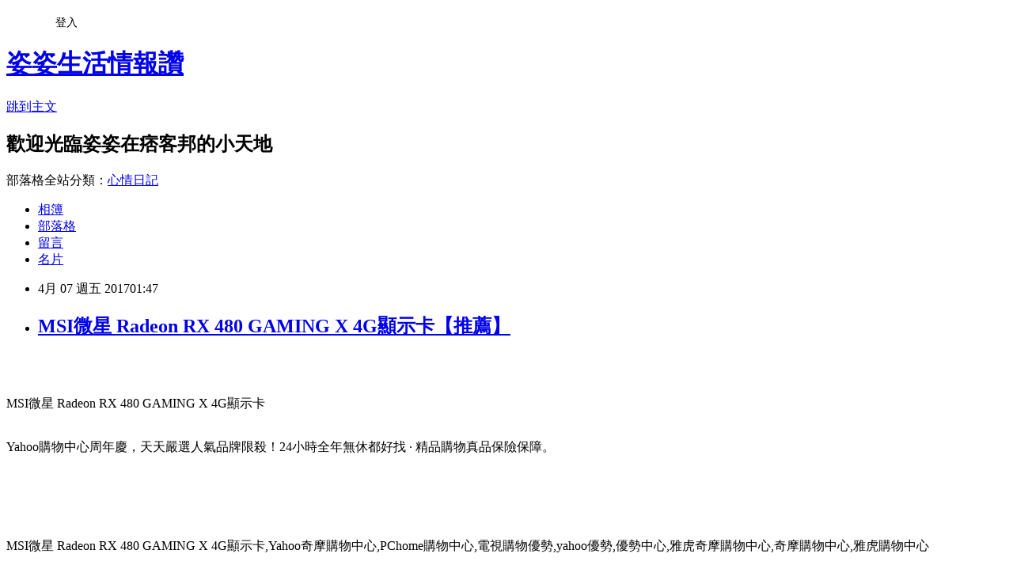

--- FILE ---
content_type: text/html; charset=utf-8
request_url: https://aig510208.pixnet.net/blog/posts/13306884746
body_size: 77311
content:
<!DOCTYPE html><html lang="zh-TW"><head><meta charSet="utf-8"/><meta name="viewport" content="width=device-width, initial-scale=1"/><link rel="stylesheet" href="https://static.1px.tw/blog-next/_next/static/chunks/b1e52b495cc0137c.css" data-precedence="next"/><link rel="stylesheet" href="/fix.css?v=202601200601" type="text/css" data-precedence="medium"/><link rel="stylesheet" href="https://s3.1px.tw/blog/theme/choc/iframe-popup.css?v=202601200601" type="text/css" data-precedence="medium"/><link rel="stylesheet" href="https://s3.1px.tw/blog/theme/choc/plugins.min.css?v=202601200601" type="text/css" data-precedence="medium"/><link rel="stylesheet" href="https://s3.1px.tw/blog/theme/choc/openid-comment.css?v=202601200601" type="text/css" data-precedence="medium"/><link rel="stylesheet" href="https://s3.1px.tw/blog/theme/choc/style.min.css?v=202601200601" type="text/css" data-precedence="medium"/><link rel="stylesheet" href="https://s3.1px.tw/blog/theme/choc/main.min.css?v=202601200601" type="text/css" data-precedence="medium"/><link rel="stylesheet" href="https://pimg.1px.tw/aig510208/assets/aig510208.css?v=202601200601" type="text/css" data-precedence="medium"/><link rel="stylesheet" href="https://s3.1px.tw/blog/theme/choc/author-info.css?v=202601200601" type="text/css" data-precedence="medium"/><link rel="stylesheet" href="https://s3.1px.tw/blog/theme/choc/idlePop.min.css?v=202601200601" type="text/css" data-precedence="medium"/><link rel="preload" as="script" fetchPriority="low" href="https://static.1px.tw/blog-next/_next/static/chunks/94688e2baa9fea03.js"/><script src="https://static.1px.tw/blog-next/_next/static/chunks/41eaa5427c45ebcc.js" async=""></script><script src="https://static.1px.tw/blog-next/_next/static/chunks/e2c6231760bc85bd.js" async=""></script><script src="https://static.1px.tw/blog-next/_next/static/chunks/94bde6376cf279be.js" async=""></script><script src="https://static.1px.tw/blog-next/_next/static/chunks/426b9d9d938a9eb4.js" async=""></script><script src="https://static.1px.tw/blog-next/_next/static/chunks/turbopack-5021d21b4b170dda.js" async=""></script><script src="https://static.1px.tw/blog-next/_next/static/chunks/ff1a16fafef87110.js" async=""></script><script src="https://static.1px.tw/blog-next/_next/static/chunks/e308b2b9ce476a3e.js" async=""></script><script src="https://static.1px.tw/blog-next/_next/static/chunks/2bf79572a40338b7.js" async=""></script><script src="https://static.1px.tw/blog-next/_next/static/chunks/d3c6eed28c1dd8e2.js" async=""></script><script src="https://static.1px.tw/blog-next/_next/static/chunks/d4d39cfc2a072218.js" async=""></script><script src="https://static.1px.tw/blog-next/_next/static/chunks/6a5d72c05b9cd4ba.js" async=""></script><script src="https://static.1px.tw/blog-next/_next/static/chunks/8af6103cf1375f47.js" async=""></script><script src="https://static.1px.tw/blog-next/_next/static/chunks/60d08651d643cedc.js" async=""></script><script src="https://static.1px.tw/blog-next/_next/static/chunks/0ae21416dac1fa83.js" async=""></script><script src="https://static.1px.tw/blog-next/_next/static/chunks/6d1100e43ad18157.js" async=""></script><script src="https://static.1px.tw/blog-next/_next/static/chunks/87eeaf7a3b9005e8.js" async=""></script><script src="https://static.1px.tw/blog-next/_next/static/chunks/ed01c75076819ebd.js" async=""></script><script src="https://static.1px.tw/blog-next/_next/static/chunks/a4df8fc19a9a82e6.js" async=""></script><title>MSI微星 Radeon RX 480 GAMING X 4G顯示卡【推薦】</title><meta name="description" content="MSI微星 Radeon RX 480 GAMING X 4G顯示卡Yahoo購物中心周年慶，天天嚴選人氣品牌限殺！24小時全年無休都好找 · 精品購物真品保險保障。"/><meta name="author" content="姿姿生活情報讚"/><meta name="google-adsense-platform-account" content="pub-2647689032095179"/><meta name="fb:app_id" content="101730233200171"/><link rel="canonical" href="https://aig510208.pixnet.net/blog/posts/13306884746"/><meta property="og:title" content="MSI微星 Radeon RX 480 GAMING X 4G顯示卡【推薦】"/><meta property="og:description" content="MSI微星 Radeon RX 480 GAMING X 4G顯示卡Yahoo購物中心周年慶，天天嚴選人氣品牌限殺！24小時全年無休都好找 · 精品購物真品保險保障。"/><meta property="og:url" content="https://aig510208.pixnet.net/blog/posts/13306884746"/><meta property="og:image" content="https://s.yimg.com/wb/images/E5CB93BDEA16ADC86A578844A267FA066C7A527B"/><meta property="og:type" content="article"/><meta name="twitter:card" content="summary_large_image"/><meta name="twitter:title" content="MSI微星 Radeon RX 480 GAMING X 4G顯示卡【推薦】"/><meta name="twitter:description" content="MSI微星 Radeon RX 480 GAMING X 4G顯示卡Yahoo購物中心周年慶，天天嚴選人氣品牌限殺！24小時全年無休都好找 · 精品購物真品保險保障。"/><meta name="twitter:image" content="https://s.yimg.com/wb/images/E5CB93BDEA16ADC86A578844A267FA066C7A527B"/><link rel="icon" href="/favicon.ico?favicon.a62c60e0.ico" sizes="32x32" type="image/x-icon"/><script src="https://static.1px.tw/blog-next/_next/static/chunks/a6dad97d9634a72d.js" noModule=""></script></head><body><!--$--><!--/$--><!--$?--><template id="B:0"></template><!--/$--><script>requestAnimationFrame(function(){$RT=performance.now()});</script><script src="https://static.1px.tw/blog-next/_next/static/chunks/94688e2baa9fea03.js" id="_R_" async=""></script><div hidden id="S:0"><script id="pixnet-vars">
        window.PIXNET = {
          post_id: "13306884746",
          name: "aig510208",
          user_id: 0,
          blog_id: "5984670",
          display_ads: true,
          ad_options: {"chictrip":false}
        };
      </script><script type="text/javascript" src="https://code.jquery.com/jquery-latest.min.js"></script><script id="json-ld-article-script" type="application/ld+json">{"@context":"https:\u002F\u002Fschema.org","@type":"BlogPosting","isAccessibleForFree":true,"mainEntityOfPage":{"@type":"WebPage","@id":"https:\u002F\u002Faig510208.pixnet.net\u002Fblog\u002Fposts\u002F13306884746"},"headline":"MSI微星 Radeon RX 480 GAMING X 4G顯示卡【推薦】","description":"\u003Cimg alt=\"\" src=\"https:\u002F\u002Fs.yimg.com\u002Fwb\u002Fimages\u002FE5CB93BDEA16ADC86A578844A267FA066C7A527B\" \u003E\u003Cbr \u002F\u003E\u003Cinput type=\"image\" src=\"https:\u002F\u002Fs.yimg.com\u002Fwb\u002Fimages\u002F8E34307B3CE008FA5C87E889CA366BE7E36F59F8\" onclick='window.open(\"https:\u002F\u002Ftw.partner.buy.yahoo.com:443\u002Fgd\u002Fbuy?mcode=MV83NFNiMDh0UmVEYjlyL3pQZTZ0OVM5MEpaU2dsdXNrb0oyMi8rUmNITHo0PQ==&amp;url=https:\u002F\u002Ftw.buy.yahoo.com\u002Fgdsale\u002Fgdsale.asp?gdid=6788070\")' style=\"width: 400px;border:0;\"\u003E\u003Cbr\u003EMSI微星 Radeon RX 480 GAMING X 4G顯示卡\u003Cbr\u003EYahoo購物中心周年慶，天天嚴選人氣品牌限殺！24小時全年無休都好找 · 精品購物真品保險保障。\u003Cbr\u003E\u003Cinput type=\"image\" src=\"https:\u002F\u002F2.bp.blogspot.com\u002F-i2L2UK8vL98\u002FWL68u4m0EkI\u002FAAAAAAAAAu8\u002FW7slJS8QxHQ1b5IonwhqAzRdIkblCTZrQCPcB\u002Fs1600\u002F935059_386221878153943_1591148094_n.png\" onclick='window.open(\"https:\u002F\u002Ftw.partner.buy.yahoo.com:443\u002Fgd\u002Fbuy?mcode=MV83NFNiMDh0UmVEYjlyL3pQZTZ0OVM5MEpaU2dsdXNrb0oyMi8rUmNITHo0PQ==&amp;url=https%3A%2F%2Ftw.buy.yahoo.com%2F\")' style=\"width:100%;border:0;\"\u003E\u003Cbr\u003E\u003Cinput type=\"button\" value=\"==&gt;前往瞭解\" onclick='window.open(\"https:\u002F\u002Ftw.partner.buy.yahoo.com:443\u002Fgd\u002Fbuy?mcode=MV83NFNiMDh0UmVEYjlyL3pQZTZ0OVM5MEpaU2dsdXNrb0oyMi8rUmNITHo0PQ==&amp;url=https%3A%2F%2Ftw.buy.yahoo.com%2F\")' style=\"font-size: 12pt; color: #ff0000;font-weight:bold;\"\u003E\u003Cbr\u003E","articleBody":"\u003Cp align=\"center\"\u003E\u003Cinput type=\"image\" src=\"https:\u002F\u002Fs.yimg.com\u002Fwb\u002Fimages\u002F8E34307B3CE008FA5C87E889CA366BE7E36F59F8\" onclick=window.open(\"https:\u002F\u002Ftw.partner.buy.yahoo.com:443\u002Fgd\u002Fbuy?mcode=MV83NFNiMDh0UmVEYjlyL3pQZTZ0OVM5MEpaU2dsdXNrb0oyMi8rUmNITHo0PQ==&url=https:\u002F\u002Ftw.buy.yahoo.com\u002Fgdsale\u002Fgdsale.asp?gdid=6788070\") style=\"width: 400px;border:0;\"\u003E\u003Cbr\u002F\u003E\u003Cbr\u002F\u003E\u003Cp align=\"left\"\u003E\u003Cspan style=\"font-size:16px;color:#000000;\"\u003EMSI微星 Radeon RX 480 GAMING X 4G顯示卡\u003C\u002Fspan\u003E\u003Cbr\u002F\u003E\u003Cbr\u002F\u003E\u003Cp align=\"left\"\u003E\u003Cspan style=\"font-size:16px; color:#000000;\"\u003EYahoo購物中心周年慶，天天嚴選人氣品牌限殺！24小時全年無休都好找 · 精品購物真品保險保障。\u003C\u002Fspan\u003E\u003Cbr\u002F\u003E\u003Cbr\u002F\u003E\u003Cp align=\"right\"\u003E\u003Cinput type=\"image\" src=\"https:\u002F\u002F2.bp.blogspot.com\u002F-i2L2UK8vL98\u002FWL68u4m0EkI\u002FAAAAAAAAAu8\u002FW7slJS8QxHQ1b5IonwhqAzRdIkblCTZrQCPcB\u002Fs1600\u002F935059_386221878153943_1591148094_n.png\" onclick=window.open(\"https:\u002F\u002Ftw.partner.buy.yahoo.com:443\u002Fgd\u002Fbuy?mcode=MV83NFNiMDh0UmVEYjlyL3pQZTZ0OVM5MEpaU2dsdXNrb0oyMi8rUmNITHo0PQ==&url=https%3A%2F%2Ftw.buy.yahoo.com%2F\") style=\"width:100%;border:0;\"\u003E\u003Cbr\u002F\u003E\u003Cinput type=\"button\" value=\"==\u003E前往瞭解\" onclick=window.open(\"https:\u002F\u002Ftw.partner.buy.yahoo.com:443\u002Fgd\u002Fbuy?mcode=MV83NFNiMDh0UmVEYjlyL3pQZTZ0OVM5MEpaU2dsdXNrb0oyMi8rUmNITHo0PQ==&url=https%3A%2F%2Ftw.buy.yahoo.com%2F\") style=\"font-size: 12pt; color: #ff0000;font-weight:bold;\"\u003E\u003Cbr\u002F\u003E\u003Cbr\u002F\u003E\u003Cp align=\"left\"\u003E\u003Cspan style=\"font-size:0px; color:#000000;\"\u003EMSI微星 Radeon RX 480 GAMING X 4G顯示卡,Yahoo奇摩購物中心,PChome購物中心,電視購物優勢,yahoo優勢,優勢中心,雅虎奇摩購物中心,奇摩購物中心,雅虎購物中心\u003C\u002Fspan\u003E\u003Cbr\u002F\u003E\u003Cbr\u002F\u003E\u003Cp align=\"left\"\u003E\u003Cspan style=\"font-size:16px;color:#000000;\"\u003E在如今宅經濟的崛起，讓許多不愛出門的人們，只要家裡有電腦有網路，就可以開啟購物中心網。電腦網路3C產品，已經成為現代人生活之中密不可分的夥伴！除了智慧型手機上網、平板電腦、筆記型電腦、桌上型電腦上網，就連電視都可以連上網觀看網路上的影片、音樂或是電影，網路與我們的生活越來越有關連，甚至帶來許許多多的便利。在網際網路資訊發展快速的今天 ，我們可以從網路中搜尋到許多新訊息及資訊，消費者也可以從網路中，收集商品資訊直接進行比較！\u003C\u002Fspan\u003E\u003Cbr\u002F\u003E\u003Cbr\u002F\u003E\u003Cp align=\"left\"\u003E\u003Cspan style=\"font-size:16px;color:#000000;\"\u003E現在這個物價越來越貴，但是薪資卻不太漲的年代，省錢可以說是每個人都必須要會的技能，其實發現很多網購商品，只要好好挑，就可以用最超值的價位買到所需的商品。網路商店營業成本低、不受空間、時間的限制，整合眾多種品牌，且網站流量高，如：\u003Cinput type=\"button\" value=\"Yahoo奇摩購物中心\" onclick=window.open(\"https:\u002F\u002Ftw.partner.buy.yahoo.com:443\u002Fgd\u002Fbuy?mcode=MV83NFNiMDh0UmVEYjlyL3pQZTZ0OVM5MEpaU2dsdXNrb0oyMi8rUmNITHo0PQ==&url=https%3A%2F%2Ftw.buy.yahoo.com%2F\") style=\"font-size:16px;color:#0000ff;text-decoration:underline;border:0;background:#ffffff;\"\u003E、\u003Cinput type=\"button\" value=\"ET Mall東森購物網\" onclick=window.open(\"http:\u002F\u002Fpublisher.shop.com\u002Fnbts\u002Fcid107364-vid260209-xservice-link_off.xhtml?creditUser=C3042098\") style=\"font-size:16px;color:#0000ff;text-decoration:underline;border:0;background:#ffffff;\"\u003E、\u003Cinput type=\"button\" value=\"Umall森森購物網\" onclick=window.open(\"http:\u002F\u002Fpublisher.shop.com\u002Fnbts\u002Fcid108836-vid259576-xservice-link_off.xhtml?creditUser=C3042098\") style=\"font-size:16px;color:#0000ff;text-decoration:underline;border:0;background:#ffffff;\"\u003E、\u003Cinput type=\"button\" value=\"金石堂網路書店\" onclick=window.open(\"http:\u002F\u002Fpublisher.shop.com\u002Fnbts\u002Fcid103844-vid251444-xservice-link_off.xhtml?creditUser=C3042098\") style=\"font-size:16px;color:#0000ff;text-decoration:underline;border:0;background:#ffffff;\"\u003E、\u003Cinput type=\"button\" value=\"MOMO購物網\" onclick=window.open(\"http:\u002F\u002Fwww.momoshop.com.tw\u002Fcategory\u002FLgrpCategory.jsp?l_code=2999900000&memid=6000007675&cid=apuad&oid=1&osm=league\") style=\"font-size:16px;color:#0000ff;text-decoration:underline;border:0;background:#ffffff;\"\u003E、\u003Cinput type=\"button\" value=\"GOHAPPY快樂購物網\" onclick=window.open(\"http:\u002F\u002Fpublisher.shop.com\u002Fnbts\u002Fcid100648-vid247162-xservice-link_off.xhtml?creditUser=C3042098\") style=\"font-size:16px;color:#0000ff;text-decoration:underline;border:0;background:#ffffff;\"\u003E......等都是全方位的購物網站，產品齊全、圖示說明清楚，配送系統、退換貨機制健全，提供整套完整的購物、客服系統，都是值得推薦的購物網站\u003C\u002Fspan\u003E\u003Cbr\u002F\u003E\u003Cbr\u002F\u003E\u003Cp align=\"left\"\u003E\u003Cspan style=\"font-size:16px;color:#000000;\"\u003E日前想購入\u003Cstrong\u003EMSI微星 Radeon RX 480 GAMING X 4G顯示卡\u003C\u002Fstrong\u003E，到各大賣場或百貨公司看了一下也沒比較便宜，而且就算買好了要搬回家也大包小包的，搬起來很麻煩又很累，所以就上網看了一下一些購物達人的推薦\u003Cinput type=\"button\" value=\"Yahoo奇摩購物中心\" onclick=window.open(\"https:\u002F\u002Ftw.partner.buy.yahoo.com:443\u002Fgd\u002Fbuy?mcode=MV83NFNiMDh0UmVEYjlyL3pQZTZ0OVM5MEpaU2dsdXNrb0oyMi8rUmNITHo0PQ==&url=https%3A%2F%2Ftw.buy.yahoo.com%2F\") style=\"font-size:16px;color:#0000ff;text-decoration:underline;border:0;background:#ffffff;\"\u003E的\u003Cstrong\u003EMSI微星 Radeon RX 480 GAMING X 4G顯示卡\u003C\u002Fstrong\u003E有做特價促銷，買好了又能直接宅配到府或寄到住處附近的便利商店，所以就趕緊入手囉～\u003C\u002Fspan\u003E\u003Cbr\u002F\u003E\u003Cbr\u002F\u003E\u003Cp align=\"center\"\u003E\u003Cspan style=\"font-size: 20px;color:#e53333;font-weight:bold;background:#dddddd;\"\u003EMSI微星 Radeon RX 480 GAMING X 4G顯示卡\u003C\u002Fspan\u003E\u003Cbr\u002F\u003E\u003Cspan style=\"font-size:16px; color:#000000;\"\u003E\u003Cul\u003E\u003Cbr\u002F\u003E\u003Cbr\u002F\u003E            \u003Cli\u003EDisplayPort x 2\u003C\u002Fli\u003E\u003Cli\u003EHDMI x 2\u003C\u002Fli\u003E\u003Cli\u003EDL-DVI-D\u003C\u002Fli\u003E        \u003C\u002Ful\u003E\u003C\u002Fspan\u003E\u003Cbr\u002F\u003E\u003Cinput type=\"image\" src=\"https:\u002F\u002Fs.yimg.com\u002Fwb\u002Fimages\u002F8E34307B3CE008FA5C87E889CA366BE7E36F59F8\" onclick=window.open(\"https:\u002F\u002Ftw.partner.buy.yahoo.com:443\u002Fgd\u002Fbuy?mcode=MV83NFNiMDh0UmVEYjlyL3pQZTZ0OVM5MEpaU2dsdXNrb0oyMi8rUmNITHo0PQ==&url=https:\u002F\u002Ftw.buy.yahoo.com\u002Fgdsale\u002Fgdsale.asp?gdid=6788070\") style=\"width: 400px;border:0;\"\u003E\u003Cbr\u002F\u003E\u003Cinput type=\"button\" value=\"點我看最殺優惠\" onclick=window.open(\"https:\u002F\u002Ftw.partner.buy.yahoo.com:443\u002Fgd\u002Fbuy?mcode=MV83NFNiMDh0UmVEYjlyL3pQZTZ0OVM5MEpaU2dsdXNrb0oyMi8rUmNITHo0PQ==&url=https:\u002F\u002Ftw.buy.yahoo.com\u002Fgdsale\u002Fgdsale.asp?gdid=6788070\") style=\"width: 200px; height: 40px; font-size: 20px; background:#ff8800;\"\u003E\u003Cbr\u002F\u003E\u003Cbr\u002F\u003E\u003Cp align=\"left\"\u003E\u003Cspan style=\"font-size:16px;color:#000000;\"\u003E\u003Cbr\u002F\u003E\u003Cbr\u002F\u003E                \u003Ctable id='StructuredDataTable'\u003E\u003Ctr\u003E\u003Cth\u003E品牌\u003C\u002Fth\u003E\u003Ctd\u003EMSI微星\u003C\u002Ftd\u003E\u003C\u002Ftr\u003E\u003Ctr\u003E\u003Cth\u003E型號\u003C\u002Fth\u003E\u003Ctd\u003E Radeon RX 480 GAMING X\u003C\u002Ftd\u003E\u003C\u002Ftr\u003E\u003Ctr\u003E\u003Cth\u003E系列\u003C\u002Fth\u003E\u003Ctd\u003EAMD Radeon RX\u003C\u002Ftd\u003E\u003C\u002Ftr\u003E\u003Ctr\u003E\u003Cth\u003E繪圖核心\u003C\u002Fth\u003E\u003Ctd\u003ERX 480\u003C\u002Ftd\u003E\u003C\u002Ftr\u003E\u003Ctr\u003E\u003Cth\u003E記憶體容量(GB)\u003C\u002Fth\u003E\u003Ctd\u003E4GB\u003C\u002Ftd\u003E\u003C\u002Ftr\u003E\u003Ctr\u003E\u003Cth\u003E圖型記憶體類型\u003C\u002Fth\u003E\u003Ctd\u003EGDDR5\u003C\u002Ftd\u003E\u003C\u002Ftr\u003E\u003Ctr\u003E\u003Cth\u003E匯流排規格\u003C\u002Fth\u003E\u003Ctd\u003EPCI Express 16\u003C\u002Ftd\u003E\u003C\u002Ftr\u003E\u003Ctr\u003E\u003Cth\u003E尺寸(長x寬)(mm)\u003C\u002Fth\u003E\u003Ctd\u003E276 x 140 x 42\u003C\u002Ftd\u003E\u003C\u002Ftr\u003E\u003Ctr\u003E\u003Cth\u003EGPU 核心時脈(MHz)\u003C\u002Fth\u003E\u003Ctd\u003E1316 MHz (OC Mode) 1303 MHz (Gaming Mode) 1266 MHz (Silent Mode)\u003C\u002Ftd\u003E\u003C\u002Ftr\u003E\u003Ctr\u003E\u003Cth\u003E記憶體時脈(MHz)\u003C\u002Fth\u003E\u003Ctd\u003E7100 MHz (OC Mode) 7000 MHz (Gaming Mode) 7000 MHz (Silent Mode)\u003C\u002Ftd\u003E\u003C\u002Ftr\u003E\u003Ctr\u003E\u003Cth\u003E輸出介面\u003C\u002Fth\u003E\u003Ctd\u003EDVI-D, HDMI, DisplayPort\u003C\u002Ftd\u003E\u003C\u002Ftr\u003E\u003Ctr\u003E\u003Cth\u003EHDCP支援\u003C\u002Fth\u003E\u003Ctd\u003E有支援 HDCP\u003C\u002Ftd\u003E\u003C\u002Ftr\u003E\u003Ctr\u003E\u003Cth\u003E電源(W)\u003C\u002Fth\u003E\u003Ctd\u003E500W\u003C\u002Ftd\u003E\u003C\u002Ftr\u003E\u003C\u002Ftable\u003E                \u003C\u002Fspan\u003E\u003Cbr\u002F\u003E\u003Cinput type=\"button\" value=\"更多介紹\" onclick=window.open(\"https:\u002F\u002Ftw.partner.buy.yahoo.com:443\u002Fgd\u002Fbuy?mcode=MV83NFNiMDh0UmVEYjlyL3pQZTZ0OVM5MEpaU2dsdXNrb0oyMi8rUmNITHo0PQ==&url=https:\u002F\u002Ftw.buy.yahoo.com\u002Fgdsale\u002Fgdsale.asp?gdid=6788070\") style=\"width: 160px; height: 30px; font-size: 16px;\"\u003E\u003Cbr\u002F\u003E\u003Cbr\u002F\u003E\u003Cp align=\"left\"\u003E\u003Cspan style=\"font-size:16px; color:#000000;\"\u003E你也可能有興趣的商品：\u003C\u002Fspan\u003E\u003Cbr\u002F\u003E\u003Cbr\u002F\u003E\u003Ccenter\u003E\u003Ctable\u003E\u003Ctr\u003E\u003Ctd\u003E\u003Cp align=\"center\"\u003E\u003Cspan style=\"font-size: 14px;color:#e53333;font-weight:bold;background:#dddddd;\"\u003EHP Probook 450G3 15吋筆電(i7-6500U-500+128G-W10P)\u003C\u002Fspan\u003E\u003Cbr\u002F\u003E\u003Cinput type=\"image\" src=\"https:\u002F\u002Fs.yimg.com\u002Fwb\u002Fimages\u002FE9316E9849301DBBF54E5182D8BB7A95C1FAE81F\" onclick=window.open(\"https:\u002F\u002Ftw.partner.buy.yahoo.com:443\u002Fgd\u002Fbuy?mcode=MV83NFNiMDh0UmVEYjlyL3pQZTZ0OVM5MEpaU2dsdXNrb0oyMi8rUmNITHo0PQ==&url=https:\u002F\u002Ftw.buy.yahoo.com\u002Fgdsale\u002Fgdsale.asp?gdid=7033463\") style=\"width: 150px;border:0;\"\u003E\u003Cbr\u002F\u003E\u003Cinput type=\"button\" value=\"更多介紹\" onclick=window.open(\"https:\u002F\u002Ftw.partner.buy.yahoo.com:443\u002Fgd\u002Fbuy?mcode=MV83NFNiMDh0UmVEYjlyL3pQZTZ0OVM5MEpaU2dsdXNrb0oyMi8rUmNITHo0PQ==&url=https:\u002F\u002Ftw.buy.yahoo.com\u002Fgdsale\u002Fgdsale.asp?gdid=7033463\") style=\"width: 100px; height: 30px; font-size: 14px;\"\u003E\u003Cbr\u002F\u003E\u003Cbr\u002F\u003E\u003Ctd\u003E\u003Ctd\u003E\u003Cp align=\"center\"\u003E\u003Cspan style=\"font-size: 14px;color:#e53333;font-weight:bold;background:#dddddd;\"\u003EHP Probook 470G3 17吋筆電(i5-6200U-4G-2T-2G獨顯-W10P)\u003C\u002Fspan\u003E\u003Cbr\u002F\u003E\u003Cinput type=\"image\" src=\"https:\u002F\u002Fs.yimg.com\u002Fwb\u002Fimages\u002FD3322F9E37338F8493C324788DE59DF6EA86F269\" onclick=window.open(\"https:\u002F\u002Ftw.partner.buy.yahoo.com:443\u002Fgd\u002Fbuy?mcode=MV83NFNiMDh0UmVEYjlyL3pQZTZ0OVM5MEpaU2dsdXNrb0oyMi8rUmNITHo0PQ==&url=https:\u002F\u002Ftw.buy.yahoo.com\u002Fgdsale\u002Fgdsale.asp?gdid=7033462\") style=\"width: 150px;border:0;\"\u003E\u003Cbr\u002F\u003E\u003Cinput type=\"button\" value=\"更多介紹\" onclick=window.open(\"https:\u002F\u002Ftw.partner.buy.yahoo.com:443\u002Fgd\u002Fbuy?mcode=MV83NFNiMDh0UmVEYjlyL3pQZTZ0OVM5MEpaU2dsdXNrb0oyMi8rUmNITHo0PQ==&url=https:\u002F\u002Ftw.buy.yahoo.com\u002Fgdsale\u002Fgdsale.asp?gdid=7033462\") style=\"width: 100px; height: 30px; font-size: 14px;\"\u003E\u003Cbr\u002F\u003E\u003Cbr\u002F\u003E\u003Ctd\u003E\u003Ctd\u003E\u003Cp align=\"center\"\u003E\u003Cspan style=\"font-size: 14px;color:#e53333;font-weight:bold;background:#dddddd;\"\u003EHP ProBook 430 G4 13吋筆電(i5-7200U-4G-500G)\u003C\u002Fspan\u003E\u003Cbr\u002F\u003E\u003Cinput type=\"image\" src=\"https:\u002F\u002Fs.yimg.com\u002Fwb\u002Fimages\u002FA5625F2345B994EED47B0637B8B135B8E4787C53\" onclick=window.open(\"https:\u002F\u002Ftw.partner.buy.yahoo.com:443\u002Fgd\u002Fbuy?mcode=MV83NFNiMDh0UmVEYjlyL3pQZTZ0OVM5MEpaU2dsdXNrb0oyMi8rUmNITHo0PQ==&url=https:\u002F\u002Ftw.buy.yahoo.com\u002Fgdsale\u002Fgdsale.asp?gdid=6970104\") style=\"width: 150px;border:0;\"\u003E\u003Cbr\u002F\u003E\u003Cinput type=\"button\" value=\"更多介紹\" onclick=window.open(\"https:\u002F\u002Ftw.partner.buy.yahoo.com:443\u002Fgd\u002Fbuy?mcode=MV83NFNiMDh0UmVEYjlyL3pQZTZ0OVM5MEpaU2dsdXNrb0oyMi8rUmNITHo0PQ==&url=https:\u002F\u002Ftw.buy.yahoo.com\u002Fgdsale\u002Fgdsale.asp?gdid=6970104\") style=\"width: 100px; height: 30px; font-size: 14px;\"\u003E\u003Cbr\u002F\u003E\u003Cbr\u002F\u003E\u003Ctd\u003E\u003C\u002Ftr\u003E\u003Cbr\u002F\u003E\u003Cbr\u002F\u003E\u003C\u002Ftable\u003E\u003C\u002Fcenter\u003E\u003Cbr\u002F\u003E\u003Cbr\u002F\u003E\u003Cp align=\"left\"\u003E\u003Cspan style=\"font-size:16px;color:#000000;\"\u003E有關MSI微星 Radeon RX 480 GAMING X 4G顯示卡的詳細介紹如下：\u003Cbr\u002F\u003E\u003Cul\u003E\u003Cbr\u002F\u003E\u003Cbr\u002F\u003E            \u003Cli\u003EDisplayPort x 2\u003C\u002Fli\u003E\u003Cli\u003EHDMI x 2\u003C\u002Fli\u003E\u003Cli\u003EDL-DVI-D\u003C\u002Fli\u003E        \u003C\u002Ful\u003E\u003Cbr\u002F\u003E\u003Cbr\u002F\u003E                    \u003Ctable width=\"100%\" \u003E\u003Cbr\u002F\u003E\u003Cbr\u002F\u003E\u003Ctbody\u003E\u003Cbr\u002F\u003E\u003Cbr\u002F\u003E\u003Ctr\u003E\u003Cbr\u002F\u003E\u003Cbr\u002F\u003E\u003Ctd\u003E\u003Cbr\u002F\u003E\u003Cbr\u002F\u003E\u003Cp style=\"color:#ff0000;font-size:16pt;text-align:center;font-weight:bold;\"\u003E\u003Cbr\u002F\u003E\u003Cbr\u002F\u003EMSI微星 Radeon RX 480 GAMING X 4G顯示卡\u003Cbr\u002F\u003E\u003Cbr\u002F\u003E\u003Cp style=\"color:#ff0000;font-size:16pt;text-align:center;font-weight:bold;\"\u003E\u003Cbr\u002F\u003E\u003Cbr\u002F\u003E\u003Ca href=\"https:\u002F\u002Fgaming.msi.com\u002Ftw\u002Fpromotion\u002Fbattlefield1\" target=\"_blank\"\u003E\u003Cimg alt=\"\" src=\"https:\u002F\u002Fs.yimg.com\u002Fwb\u002Fimages\u002FE5CB93BDEA16ADC86A578844A267FA066C7A527B\" \u003E\u003C\u002Fa\u003E\u003Cbr\u002F\u003E\u003Cbr\u002F\u003E\u003C\u002Ftd\u003E\u003Cbr\u002F\u003E\u003Cbr\u002F\u003E\u003C\u002Ftr\u003E\u003Cbr\u002F\u003E\u003Cbr\u002F\u003E\u003Ctr\u003E\u003Cbr\u002F\u003E\u003Cbr\u002F\u003E\u003Ctd\u003E\u003Cbr\u002F\u003E\u003Cbr\u002F\u003E\u003Cp style=\"color:#0000cc;font-size:14pt;text-align:center;\"\u003E\u003Cbr\u002F\u003E\u003Cbr\u002F\u003E規格特色:\u003Cbr\u002F\u003E\u003Cbr\u002F\u003E核心\u002F記憶體\u003Cbr\u002F\u003E\u003Cbr\u002F\u003EBoost Clock \u002F Memory Frequency\u003Cbr\u002F\u003E\u003Cbr\u002F\u003E1316 MHz \u002F 7100 MHz (OC Mode)\u003Cbr\u002F\u003E\u003Cbr\u002F\u003E1303 MHz \u002F 7000 MHz (Gaming Mode)\u003Cbr\u002F\u003E\u003Cbr\u002F\u003E1266 MHz \u002F 7000 MHz (Silent Mode)\u003Cbr\u002F\u003E\u003Cbr\u002F\u003E4096 MB GDDR5\u003Cbr\u002F\u003E\u003Cbr\u002F\u003E顯示輸出功能\u003Cbr\u002F\u003E\u003Cbr\u002F\u003EDisplayPort x 2\u003Cbr\u002F\u003E\u003Cbr\u002F\u003EHDMI x 2\u003Cbr\u002F\u003E\u003Cbr\u002F\u003EDL-DVI-D\u003Cbr\u002F\u003E\u003Cbr\u002F\u003E\u003C\u002Ftd\u003E\u003Cbr\u002F\u003E\u003Cbr\u002F\u003E\u003C\u002Ftr\u003E\u003Cbr\u002F\u003E\u003Cbr\u002F\u003E\u003Ctr\u003E\u003Cbr\u002F\u003E\u003Cbr\u002F\u003E\u003Ctd\u003E\u003Cbr\u002F\u003E\u003Cbr\u002F\u003E\u003Cdiv align=\"center\"\u003E\u003Cbr\u002F\u003E\u003Cbr\u002F\u003E\u003Cimg src=\"https:\u002F\u002Fs.yimg.com\u002Fwb\u002Fimages\u002F6823A075920CBDA640E0ED634F23C3E6FABE7DC5\" \u003E\u003C\u002Fdiv\u003E\u003Cbr\u002F\u003E\u003Cbr\u002F\u003E\u003C\u002Ftd\u003E\u003Cbr\u002F\u003E\u003Cbr\u002F\u003E\u003C\u002Ftr\u003E\u003Cbr\u002F\u003E\u003Cbr\u002F\u003E\u003C\u002Ftbody\u003E\u003Cbr\u002F\u003E\u003Cbr\u002F\u003E\u003C\u002Ftable\u003E\u003Cbr\u002F\u003E\u003Cbr\u002F\u003E\u003Ctable width=\"100%\" \u003E\u003Cbr\u002F\u003E\u003Cbr\u002F\u003E\u003Ctbody\u003E\u003Cbr\u002F\u003E\u003Cbr\u002F\u003E\u003Ctr\u003E\u003Cbr\u002F\u003E\u003Cbr\u002F\u003E\u003Ctd\u003E\u003Cbr\u002F\u003E\u003Cbr\u002F\u003E\u003Cp style=\"color:#000000;font-size:12pt;text-align:left;font-weight:100;\"\u003E\u003Cbr\u002F\u003E\u003Cbr\u002F\u003E&#160;\u003Cbr\u002F\u003E\u003Cbr\u002F\u003E\u003C\u002Ftd\u003E\u003Cbr\u002F\u003E\u003Cbr\u002F\u003E\u003C\u002Ftr\u003E\u003Cbr\u002F\u003E\u003Cbr\u002F\u003E\u003Ctr\u003E\u003Cbr\u002F\u003E\u003Cbr\u002F\u003E\u003Ctd\u003E\u003Cbr\u002F\u003E\u003Cbr\u002F\u003E\u003Cdiv align=\"center\"\u003E\u003Cbr\u002F\u003E\u003Cbr\u002F\u003E\u003Cimg src=\"https:\u002F\u002Fs.yimg.com\u002Fwb\u002Fimages\u002F09A27312A7989339F9FB3A50E54B177586CAA2A2\" \u003E\u003Cbr\u002F\u003E\u003Cbr\u002F\u003E\u003Cdiv\u003E\u003Cbr\u002F\u003E\u003Cbr\u002F\u003E&#160;\u003C\u002Fdiv\u003E\u003Cbr\u002F\u003E\u003Cbr\u002F\u003E\u003C\u002Fdiv\u003E\u003Cbr\u002F\u003E\u003Cbr\u002F\u003E\u003C\u002Ftd\u003E\u003Cbr\u002F\u003E\u003Cbr\u002F\u003E\u003C\u002Ftr\u003E\u003Cbr\u002F\u003E\u003Cbr\u002F\u003E\u003Ctr\u003E\u003Cbr\u002F\u003E\u003Cbr\u002F\u003E\u003Ctd\u003E\u003Cbr\u002F\u003E\u003Cbr\u002F\u003E&#160;\u003C\u002Ftd\u003E\u003Cbr\u002F\u003E\u003Cbr\u002F\u003E\u003C\u002Ftr\u003E\u003Cbr\u002F\u003E\u003Cbr\u002F\u003E\u003C\u002Ftbody\u003E\u003Cbr\u002F\u003E\u003Cbr\u002F\u003E\u003C\u002Ftable\u003E\u003Cbr\u002F\u003E\u003Cbr\u002F\u003E\u003Ctable width=\"100%\" \u003E\u003Cbr\u002F\u003E\u003Cbr\u002F\u003E\u003Ctbody\u003E\u003Cbr\u002F\u003E\u003Cbr\u002F\u003E\u003Ctr\u003E\u003Cbr\u002F\u003E\u003Cbr\u002F\u003E\u003Ctd\u003E\u003Cbr\u002F\u003E\u003Cbr\u002F\u003E\u003Cp style=\"color:#000000;font-size:12pt;text-align:left;font-weight:100;\"\u003E\u003Cbr\u002F\u003E\u003Cbr\u002F\u003E&#160;\u003Cbr\u002F\u003E\u003Cbr\u002F\u003E\u003C\u002Ftd\u003E\u003Cbr\u002F\u003E\u003Cbr\u002F\u003E\u003C\u002Ftr\u003E\u003Cbr\u002F\u003E\u003Cbr\u002F\u003E\u003Ctr\u003E\u003Cbr\u002F\u003E\u003Cbr\u002F\u003E\u003Ctd\u003E\u003Cbr\u002F\u003E\u003Cbr\u002F\u003E\u003Cdiv align=\"center\"\u003E\u003Cbr\u002F\u003E\u003Cbr\u002F\u003E\u003Cimg src=\"https:\u002F\u002Fs.yimg.com\u002Fwb\u002Fimages\u002FF0B987D14347BB2439ADA9B150C31B64CC2745D6\" \u003E\u003Cbr\u002F\u003E\u003Cbr\u002F\u003E\u003Cdiv\u003E\u003Cbr\u002F\u003E\u003Cbr\u002F\u003E&#160;\u003C\u002Fdiv\u003E\u003Cbr\u002F\u003E\u003Cbr\u002F\u003E\u003C\u002Fdiv\u003E\u003Cbr\u002F\u003E\u003Cbr\u002F\u003E\u003C\u002Ftd\u003E\u003Cbr\u002F\u003E\u003Cbr\u002F\u003E\u003C\u002Ftr\u003E\u003Cbr\u002F\u003E\u003Cbr\u002F\u003E\u003Ctr\u003E\u003Cbr\u002F\u003E\u003Cbr\u002F\u003E\u003Ctd\u003E\u003Cbr\u002F\u003E\u003Cbr\u002F\u003E&#160;\u003C\u002Ftd\u003E\u003Cbr\u002F\u003E\u003Cbr\u002F\u003E\u003C\u002Ftr\u003E\u003Cbr\u002F\u003E\u003Cbr\u002F\u003E\u003C\u002Ftbody\u003E\u003Cbr\u002F\u003E\u003Cbr\u002F\u003E\u003C\u002Ftable\u003E\u003Cbr\u002F\u003E\u003Cbr\u002F\u003E\u003Ctable width=\"100%\" \u003E\u003Cbr\u002F\u003E\u003Cbr\u002F\u003E\u003Ctbody\u003E\u003Cbr\u002F\u003E\u003Cbr\u002F\u003E\u003Ctr\u003E\u003Cbr\u002F\u003E\u003Cbr\u002F\u003E\u003Ctd\u003E\u003Cbr\u002F\u003E\u003Cbr\u002F\u003E\u003Cp style=\"color:#000000;font-size:12pt;text-align:left;font-weight:100;\"\u003E\u003Cbr\u002F\u003E\u003Cbr\u002F\u003E&#160;\u003Cbr\u002F\u003E\u003Cbr\u002F\u003E\u003C\u002Ftd\u003E\u003Cbr\u002F\u003E\u003Cbr\u002F\u003E\u003C\u002Ftr\u003E\u003Cbr\u002F\u003E\u003Cbr\u002F\u003E\u003Ctr\u003E\u003Cbr\u002F\u003E\u003Cbr\u002F\u003E\u003Ctd\u003E\u003Cbr\u002F\u003E\u003Cbr\u002F\u003E\u003Cdiv align=\"center\"\u003E\u003Cbr\u002F\u003E\u003Cbr\u002F\u003E\u003Cimg src=\"https:\u002F\u002Fs.yimg.com\u002Fwb\u002Fimages\u002F91BCADC7D737CD85DFCDCE2C2F78551DF98665FF\" \u003E\u003Cbr\u002F\u003E\u003Cbr\u002F\u003E\u003Cdiv\u003E\u003Cbr\u002F\u003E\u003Cbr\u002F\u003E&#160;\u003C\u002Fdiv\u003E\u003Cbr\u002F\u003E\u003Cbr\u002F\u003E\u003C\u002Fdiv\u003E\u003Cbr\u002F\u003E\u003Cbr\u002F\u003E\u003C\u002Ftd\u003E\u003Cbr\u002F\u003E\u003Cbr\u002F\u003E\u003C\u002Ftr\u003E\u003Cbr\u002F\u003E\u003Cbr\u002F\u003E\u003Ctr\u003E\u003Cbr\u002F\u003E\u003Cbr\u002F\u003E\u003Ctd\u003E\u003Cbr\u002F\u003E\u003Cbr\u002F\u003E&#160;\u003C\u002Ftd\u003E\u003Cbr\u002F\u003E\u003Cbr\u002F\u003E\u003C\u002Ftr\u003E\u003Cbr\u002F\u003E\u003Cbr\u002F\u003E\u003C\u002Ftbody\u003E\u003Cbr\u002F\u003E\u003Cbr\u002F\u003E\u003C\u002Ftable\u003E\u003Cbr\u002F\u003E\u003Cbr\u002F\u003E\u003Ctable width=\"100%\" \u003E\u003Cbr\u002F\u003E\u003Cbr\u002F\u003E\u003Ctbody\u003E\u003Cbr\u002F\u003E\u003Cbr\u002F\u003E\u003Ctr\u003E\u003Cbr\u002F\u003E\u003Cbr\u002F\u003E\u003Ctd\u003E\u003Cbr\u002F\u003E\u003Cbr\u002F\u003E\u003Cp style=\"color:#000000;font-size:12pt;text-align:left;font-weight:100;\"\u003E\u003Cbr\u002F\u003E\u003Cbr\u002F\u003E&#160;\u003Cbr\u002F\u003E\u003Cbr\u002F\u003E\u003C\u002Ftd\u003E\u003Cbr\u002F\u003E\u003Cbr\u002F\u003E\u003C\u002Ftr\u003E\u003Cbr\u002F\u003E\u003Cbr\u002F\u003E\u003Ctr\u003E\u003Cbr\u002F\u003E\u003Cbr\u002F\u003E\u003Ctd\u003E\u003Cbr\u002F\u003E\u003Cbr\u002F\u003E\u003Cdiv align=\"center\"\u003E\u003Cbr\u002F\u003E\u003Cbr\u002F\u003E\u003Cimg src=\"https:\u002F\u002Fs.yimg.com\u002Fwb\u002Fimages\u002F292F2EA3BBA1CE145992149DC60BE84041FE243A\" \u003E\u003Cbr\u002F\u003E\u003Cbr\u002F\u003E\u003Cdiv\u003E\u003Cbr\u002F\u003E\u003Cbr\u002F\u003E&#160;\u003C\u002Fdiv\u003E\u003Cbr\u002F\u003E\u003Cbr\u002F\u003E\u003C\u002Fdiv\u003E\u003Cbr\u002F\u003E\u003Cbr\u002F\u003E\u003C\u002Ftd\u003E\u003Cbr\u002F\u003E\u003Cbr\u002F\u003E\u003C\u002Ftr\u003E\u003Cbr\u002F\u003E\u003Cbr\u002F\u003E\u003Ctr\u003E\u003Cbr\u002F\u003E\u003Cbr\u002F\u003E\u003Ctd\u003E\u003Cbr\u002F\u003E\u003Cbr\u002F\u003E&#160;\u003C\u002Ftd\u003E\u003Cbr\u002F\u003E\u003Cbr\u002F\u003E\u003C\u002Ftr\u003E\u003Cbr\u002F\u003E\u003Cbr\u002F\u003E\u003C\u002Ftbody\u003E\u003Cbr\u002F\u003E\u003Cbr\u002F\u003E\u003C\u002Ftable\u003E\u003Cbr\u002F\u003E\u003Cbr\u002F\u003E\u003Ctable width=\"100%\" \u003E\u003Cbr\u002F\u003E\u003Cbr\u002F\u003E\u003Ctbody\u003E\u003Cbr\u002F\u003E\u003Cbr\u002F\u003E\u003Ctr\u003E\u003Cbr\u002F\u003E\u003Cbr\u002F\u003E\u003Ctd\u003E\u003Cbr\u002F\u003E\u003Cbr\u002F\u003E\u003Cp style=\"color:#000000;font-size:12pt;text-align:left;font-weight:100;\"\u003E\u003Cbr\u002F\u003E\u003Cbr\u002F\u003E&#160;\u003Cbr\u002F\u003E\u003Cbr\u002F\u003E\u003C\u002Ftd\u003E\u003Cbr\u002F\u003E\u003Cbr\u002F\u003E\u003C\u002Ftr\u003E\u003Cbr\u002F\u003E\u003Cbr\u002F\u003E\u003Ctr\u003E\u003Cbr\u002F\u003E\u003Cbr\u002F\u003E\u003Ctd\u003E\u003Cbr\u002F\u003E\u003Cbr\u002F\u003E\u003Cdiv align=\"center\"\u003E\u003Cbr\u002F\u003E\u003Cbr\u002F\u003E\u003Cimg src=\"https:\u002F\u002Fs.yimg.com\u002Fwb\u002Fimages\u002F14D35BD7A3A18DC93C3EA91DBAC5B651C48B91D6\" \u003E\u003Cbr\u002F\u003E\u003Cbr\u002F\u003E\u003Cdiv\u003E\u003Cbr\u002F\u003E\u003Cbr\u002F\u003E&#160;\u003C\u002Fdiv\u003E\u003Cbr\u002F\u003E\u003Cbr\u002F\u003E\u003C\u002Fdiv\u003E\u003Cbr\u002F\u003E\u003Cbr\u002F\u003E\u003C\u002Ftd\u003E\u003Cbr\u002F\u003E\u003Cbr\u002F\u003E\u003C\u002Ftr\u003E\u003Cbr\u002F\u003E\u003Cbr\u002F\u003E\u003Ctr\u003E\u003Cbr\u002F\u003E\u003Cbr\u002F\u003E\u003Ctd\u003E\u003Cbr\u002F\u003E\u003Cbr\u002F\u003E&#160;\u003C\u002Ftd\u003E\u003Cbr\u002F\u003E\u003Cbr\u002F\u003E\u003C\u002Ftr\u003E\u003Cbr\u002F\u003E\u003Cbr\u002F\u003E\u003C\u002Ftbody\u003E\u003Cbr\u002F\u003E\u003Cbr\u002F\u003E\u003C\u002Ftable\u003E\u003Cbr\u002F\u003E\u003Cbr\u002F\u003E\u003Ctable width=\"100%\" \u003E\u003Cbr\u002F\u003E\u003Cbr\u002F\u003E\u003Ctbody\u003E\u003Cbr\u002F\u003E\u003Cbr\u002F\u003E\u003Ctr\u003E\u003Cbr\u002F\u003E\u003Cbr\u002F\u003E\u003Ctd\u003E\u003Cbr\u002F\u003E\u003Cbr\u002F\u003E\u003Cp style=\"color:#000000;font-size:12pt;text-align:left;font-weight:100;\"\u003E\u003Cbr\u002F\u003E\u003Cbr\u002F\u003E&#160;\u003Cbr\u002F\u003E\u003Cbr\u002F\u003E\u003C\u002Ftd\u003E\u003Cbr\u002F\u003E\u003Cbr\u002F\u003E\u003C\u002Ftr\u003E\u003Cbr\u002F\u003E\u003Cbr\u002F\u003E\u003Ctr\u003E\u003Cbr\u002F\u003E\u003Cbr\u002F\u003E\u003Ctd\u003E\u003Cbr\u002F\u003E\u003Cbr\u002F\u003E\u003Cdiv align=\"center\"\u003E\u003Cbr\u002F\u003E\u003Cbr\u002F\u003E\u003Cimg src=\"https:\u002F\u002Fs.yimg.com\u002Fwb\u002Fimages\u002FE3ED7D37B1BAFBF51A9C9AB9ECFF08DABF31B9EC\" \u003E\u003Cbr\u002F\u003E\u003Cbr\u002F\u003E\u003Cdiv\u003E\u003Cbr\u002F\u003E\u003Cbr\u002F\u003E&#160;\u003C\u002Fdiv\u003E\u003Cbr\u002F\u003E\u003Cbr\u002F\u003E\u003C\u002Fdiv\u003E\u003Cbr\u002F\u003E\u003Cbr\u002F\u003E\u003C\u002Ftd\u003E\u003Cbr\u002F\u003E\u003Cbr\u002F\u003E\u003C\u002Ftr\u003E\u003Cbr\u002F\u003E\u003Cbr\u002F\u003E\u003Ctr\u003E\u003Cbr\u002F\u003E\u003Cbr\u002F\u003E\u003Ctd\u003E\u003Cbr\u002F\u003E\u003Cbr\u002F\u003E&#160;\u003C\u002Ftd\u003E\u003Cbr\u002F\u003E\u003Cbr\u002F\u003E\u003C\u002Ftr\u003E\u003Cbr\u002F\u003E\u003Cbr\u002F\u003E\u003C\u002Ftbody\u003E\u003Cbr\u002F\u003E\u003Cbr\u002F\u003E\u003C\u002Ftable\u003E\u003Cbr\u002F\u003E\u003Cbr\u002F\u003E\u003Ctable width=\"100%\" \u003E\u003Cbr\u002F\u003E\u003Cbr\u002F\u003E\u003Ctbody\u003E\u003Cbr\u002F\u003E\u003Cbr\u002F\u003E\u003Ctr\u003E\u003Cbr\u002F\u003E\u003Cbr\u002F\u003E\u003Ctd\u003E\u003Cbr\u002F\u003E\u003Cbr\u002F\u003E\u003Cp style=\"color:#000000;font-size:12pt;text-align:left;font-weight:100;\"\u003E\u003Cbr\u002F\u003E\u003Cbr\u002F\u003E&#160;\u003Cbr\u002F\u003E\u003Cbr\u002F\u003E\u003C\u002Ftd\u003E\u003Cbr\u002F\u003E\u003Cbr\u002F\u003E\u003C\u002Ftr\u003E\u003Cbr\u002F\u003E\u003Cbr\u002F\u003E\u003Ctr\u003E\u003Cbr\u002F\u003E\u003Cbr\u002F\u003E\u003Ctd\u003E\u003Cbr\u002F\u003E\u003Cbr\u002F\u003E\u003Cdiv align=\"center\"\u003E\u003Cbr\u002F\u003E\u003Cbr\u002F\u003E\u003Cimg src=\"https:\u002F\u002Fs.yimg.com\u002Fwb\u002Fimages\u002F088F2CB7A7EC4ACE720DCF93D76D4BC113214CED\" \u003E\u003Cbr\u002F\u003E\u003Cbr\u002F\u003E\u003Cdiv\u003E\u003Cbr\u002F\u003E\u003Cbr\u002F\u003E&#160;\u003C\u002Fdiv\u003E\u003Cbr\u002F\u003E\u003Cbr\u002F\u003E\u003C\u002Fdiv\u003E\u003Cbr\u002F\u003E\u003Cbr\u002F\u003E\u003C\u002Ftd\u003E\u003Cbr\u002F\u003E\u003Cbr\u002F\u003E\u003C\u002Ftr\u003E\u003Cbr\u002F\u003E\u003Cbr\u002F\u003E\u003Ctr\u003E\u003Cbr\u002F\u003E\u003Cbr\u002F\u003E\u003Ctd\u003E\u003Cbr\u002F\u003E\u003Cbr\u002F\u003E&#160;\u003C\u002Ftd\u003E\u003Cbr\u002F\u003E\u003Cbr\u002F\u003E\u003C\u002Ftr\u003E\u003Cbr\u002F\u003E\u003Cbr\u002F\u003E\u003C\u002Ftbody\u003E\u003Cbr\u002F\u003E\u003Cbr\u002F\u003E\u003C\u002Ftable\u003E\u003Cbr\u002F\u003E\u003Cbr\u002F\u003E\u003Ctable width=\"100%\" \u003E\u003Cbr\u002F\u003E\u003Cbr\u002F\u003E\u003Ctbody\u003E\u003Cbr\u002F\u003E\u003Cbr\u002F\u003E\u003Ctr\u003E\u003Cbr\u002F\u003E\u003Cbr\u002F\u003E\u003Ctd\u003E\u003Cbr\u002F\u003E\u003Cbr\u002F\u003E\u003Cp style=\"color:#000000;font-size:12pt;text-align:left;font-weight:100;\"\u003E\u003Cbr\u002F\u003E\u003Cbr\u002F\u003E&#160;\u003Cbr\u002F\u003E\u003Cbr\u002F\u003E\u003C\u002Ftd\u003E\u003Cbr\u002F\u003E\u003Cbr\u002F\u003E\u003C\u002Ftr\u003E\u003Cbr\u002F\u003E\u003Cbr\u002F\u003E\u003Ctr\u003E\u003Cbr\u002F\u003E\u003Cbr\u002F\u003E\u003Ctd\u003E\u003Cbr\u002F\u003E\u003Cbr\u002F\u003E\u003Cdiv align=\"center\"\u003E\u003Cbr\u002F\u003E\u003Cbr\u002F\u003E\u003Cimg src=\"https:\u002F\u002Fs.yimg.com\u002Fwb\u002Fimages\u002F4052A75819530CDCD37464125ADD079FAD5A1F93\" \u003E\u003Cbr\u002F\u003E\u003Cbr\u002F\u003E\u003Cdiv\u003E\u003Cbr\u002F\u003E\u003Cbr\u002F\u003E&#160;\u003C\u002Fdiv\u003E\u003Cbr\u002F\u003E\u003Cbr\u002F\u003E\u003C\u002Fdiv\u003E\u003Cbr\u002F\u003E\u003Cbr\u002F\u003E\u003C\u002Ftd\u003E\u003Cbr\u002F\u003E\u003Cbr\u002F\u003E\u003C\u002Ftr\u003E\u003Cbr\u002F\u003E\u003Cbr\u002F\u003E\u003Ctr\u003E\u003Cbr\u002F\u003E\u003Cbr\u002F\u003E\u003Ctd\u003E\u003Cbr\u002F\u003E\u003Cbr\u002F\u003E&#160;\u003C\u002Ftd\u003E\u003Cbr\u002F\u003E\u003Cbr\u002F\u003E\u003C\u002Ftr\u003E\u003Cbr\u002F\u003E\u003Cbr\u002F\u003E\u003C\u002Ftbody\u003E\u003Cbr\u002F\u003E\u003Cbr\u002F\u003E\u003C\u002Ftable\u003E\u003Cbr\u002F\u003E\u003Cbr\u002F\u003E&#160;\u003Cbr\u002F\u003E\u003Cbr\u002F\u003E                \u003Cbr\u002F\u003E\u003Cbr\u002F\u003E                \u003Ctable id='StructuredDataTable'\u003E\u003Ctr\u003E\u003Cth\u003E品牌\u003C\u002Fth\u003E\u003Ctd\u003EMSI微星\u003C\u002Ftd\u003E\u003C\u002Ftr\u003E\u003Ctr\u003E\u003Cth\u003E型號\u003C\u002Fth\u003E\u003Ctd\u003E Radeon RX 480 GAMING X\u003C\u002Ftd\u003E\u003C\u002Ftr\u003E\u003Ctr\u003E\u003Cth\u003E系列\u003C\u002Fth\u003E\u003Ctd\u003EAMD Radeon RX\u003C\u002Ftd\u003E\u003C\u002Ftr\u003E\u003Ctr\u003E\u003Cth\u003E繪圖核心\u003C\u002Fth\u003E\u003Ctd\u003ERX 480\u003C\u002Ftd\u003E\u003C\u002Ftr\u003E\u003Ctr\u003E\u003Cth\u003E記憶體容量(GB)\u003C\u002Fth\u003E\u003Ctd\u003E4GB\u003C\u002Ftd\u003E\u003C\u002Ftr\u003E\u003Ctr\u003E\u003Cth\u003E圖型記憶體類型\u003C\u002Fth\u003E\u003Ctd\u003EGDDR5\u003C\u002Ftd\u003E\u003C\u002Ftr\u003E\u003Ctr\u003E\u003Cth\u003E匯流排規格\u003C\u002Fth\u003E\u003Ctd\u003EPCI Express 16\u003C\u002Ftd\u003E\u003C\u002Ftr\u003E\u003Ctr\u003E\u003Cth\u003E尺寸(長x寬)(mm)\u003C\u002Fth\u003E\u003Ctd\u003E276 x 140 x 42\u003C\u002Ftd\u003E\u003C\u002Ftr\u003E\u003Ctr\u003E\u003Cth\u003EGPU 核心時脈(MHz)\u003C\u002Fth\u003E\u003Ctd\u003E1316 MHz (OC Mode) 1303 MHz (Gaming Mode) 1266 MHz (Silent Mode)\u003C\u002Ftd\u003E\u003C\u002Ftr\u003E\u003Ctr\u003E\u003Cth\u003E記憶體時脈(MHz)\u003C\u002Fth\u003E\u003Ctd\u003E7100 MHz (OC Mode) 7000 MHz (Gaming Mode) 7000 MHz (Silent Mode)\u003C\u002Ftd\u003E\u003C\u002Ftr\u003E\u003Ctr\u003E\u003Cth\u003E輸出介面\u003C\u002Fth\u003E\u003Ctd\u003EDVI-D, HDMI, DisplayPort\u003C\u002Ftd\u003E\u003C\u002Ftr\u003E\u003Ctr\u003E\u003Cth\u003EHDCP支援\u003C\u002Fth\u003E\u003Ctd\u003E有支援 HDCP\u003C\u002Ftd\u003E\u003C\u002Ftr\u003E\u003Ctr\u003E\u003Cth\u003E電源(W)\u003C\u002Fth\u003E\u003Ctd\u003E500W\u003C\u002Ftd\u003E\u003C\u002Ftr\u003E\u003C\u002Ftable\u003E                \u003C\u002Fspan\u003E\u003Cbr\u002F\u003E\u003Cbr\u002F\u003E\u003Cp align=\"left\"\u003E\u003Cspan style=\"font-size:16px; color:#000000;\"\u003E網路購物越來越盛行，比起實體店面的高成本壓力，很多店家已經都轉向網路開店或是與知名的網站合作進行整合行銷，減少商品販售的成本，提高利潤也同時可以降低售價回饋消費者，進而提高銷售數量。消費者挑選網站購物時，不僅要貨比三家，還是要找一些信用度良好的賣場才能網購開心，收到商品也開心，才是美好的網路購物體驗啊～\u003C\u002Fspan\u003E\u003Cbr\u002F\u003E\u003Cbr\u002F\u003E\u003Ciframe src=\"http:\u002F\u002Fgotvshow.web.fc2.com\u002Fstore.html\" frameborder=\"0\" width=\"100%\" height=\"3000\" scrolling=\"no\" rel=\"nofollow\"\u003E\u003C\u002Fiframe\u003E\u003Cbr\u002F\u003E\u003Cbr\u002F\u003E\u003Cp align=\"left\"\u003E\u003Cspan style=\"font-size:16px;color:#000000;\"\u003E以上就是最近整理的心得，謝謝各位的觀賞囉～\u003C\u002Fspan\u003E\u003Cbr\u002F\u003E\u003Cbr\u002F\u003E\u003Cdiv style=\"height: 0;\"\u003E\u003Cp align=\"left\"\u003E\u003Cspan style=\"font-size:0px; color:#000000;\"\u003E   \u003Cbr\u002F\u003E\u003Cbr\u002F\u003E                                \u003Cbr\u002F\u003E\u003Cbr\u002F\u003E                                                               \u003Cbr\u002F\u003E\u003Cbr\u002F\u003E                                 \u003Cbr\u002F\u003E\u003Cbr\u002F\u003E                                                                \u003Cbr\u002F\u003E\u003Cbr\u002F\u003E▲台灣銀行家2月號雙封面。（圖／金融研訓院提供）\u003Cbr\u002F\u003E\u003Cbr\u002F\u003E採訪、撰文／蔡美萱\u003Cbr\u002F\u003E\u003Cbr\u002F\u003E為促進文創產業與金融的密切交流合作，台灣金融研訓院日前舉辦「2016文創與金融交流薈萃」論壇，邀集產官學界代表就政策與金融融資、文創供需3方面進行探討。\u003Cbr\u002F\u003E\u003Cbr\u002F\u003E台灣金融研訓院院長黃博怡致詞時表示，韓國近10年文創產業有長足發展，除了文創工作者的努力外，技術信用保證更是推動韓國文創大幅成長的背後重要動力，從文創的信用評等、資金保證到資金的流動，做了非常好的示範，希望透過此次的論壇可以將韓國經驗分享給國內，為文創與金融產業的合作發展營造更好的環境與氛圍。\u003Cbr\u002F\u003E\u003Cbr\u002F\u003E實踐大學董事長謝孟雄表示，文創與金融的結合並非首創，西方文藝復興搖籃的翡冷翠，即佛羅倫斯當地的梅迪奇家族不僅出現了多位主教、教皇，同時，梅迪奇家族對藝術的熱中也孕育出了達文西、米開朗基羅、拉婓爾等文藝復興三傑，可以說沒有了梅迪奇家族的奧援，就不會有文藝復興三傑的出現，從歷史經驗來看，金融是文創的動力，也因此，過去歷史如此，現在要發展文創產業更當如此。\u003Cbr\u002F\u003E\u003Cbr\u002F\u003E文化部部長鄭麗君：期待健全文創產業生態系發展\u003Cbr\u002F\u003E\u003Cbr\u002F\u003E文化部部長鄭麗君表示，金融挺文創是很重要的事情，然而，文創發展近來面臨了挑戰及困境，文化部不僅要對文化面、基礎面進行扎根外，也期待可以健全文創產業生態系發展，這當中金融是關鍵因素。\u003Cbr\u002F\u003E\u003Cbr\u002F\u003E鄭麗君以金融海嘯時導演魏德聖籌拍電影《海角七號》為例指出，在中小企業信用保證基金保證下，《海角七號》獲得融資，且上映後票房表現不錯，造成台灣共同話題，因此鼓舞了當時的台灣社會，顯見金融在台灣的每個階段都扮演社會創新與經濟進步的重要推手，讓創業者可以順利平穩踏上最後一哩路，當台灣希望進一步發展文創產業時，如何健全文創產業投融資市場體系是一件非常重要的事。\u003Cbr\u002F\u003E\u003Cbr\u002F\u003E金管會主委李瑞倉：金融業與文創業可以創造雙贏\u003Cbr\u002F\u003E\u003Cbr\u002F\u003E金融監督管理委員會主委李瑞倉表示，為支持文化創意產業發展，金管會自2014年1月起推動「金融挺創意產業專案計畫」，透過「教育訓練」、「資金專案」、「輔導平臺」及「配套措施」4個面向，協助文化創意產業發展，並創造金融業與文創業雙贏。\u003Cbr\u002F\u003E\u003Cbr\u002F\u003E其中，在「教育訓練」方面，台灣金融研訓院已開辦逾300班次與文創融資有關的課程，共有4,265位銀行中高階主管人員受訓；在銀行融資部分，截至2016年10月底止，本國銀行對創意產業放款餘額為4,776億元，較2013年底的1,817億元增加2,959億元，已達成當初所訂的「3年放款餘額倍增」目標。此外，對微型文創業者放款餘額已達388億元，放款件數增加2萬8,381件。\u003Cbr\u002F\u003E\u003Cbr\u002F\u003E韓國文創成長動力：技術保證基金量身訂做保證商品\u003Cbr\u002F\u003E\u003Cbr\u002F\u003E韓國KOTEC文化產業融資中心副主任張溪水率先分享韓國文化內容產業發展現況，他指出如今韓國文化內容產業規模已成長至全球第七，在亞洲地區僅次於日本、中國大陸，雖然韓國內容產業只不過占GDP的2.5%，但能夠創造出相對高的附加價值和聘僱、就業等經濟連動效益。\u003Cbr\u002F\u003E\u003Cbr\u002F\u003E不過，韓國文化內容產業仍有其結構性問題。張溪水指出，韓國93％的文化內容相關企業是員工數10人以下的中小企業，且文化內容產業從投資到回收，期間冗長，加上從技術開發或生產活動上產生的無形或有形資產無法累積，造成財務上或擔保抵押上的窘境，也因此，相較於外顯的成長以及產業所占據的重要性而言，韓國文化內容產業的製作環境和金融環境仍相當艱困。\u003Cbr\u002F\u003E\u003Cbr\u002F\u003E他說，由於惡劣的產業結構問題，韓國內容產業很難獲得金融體制的協助，產業需要高度政策性支持，因此，政策金融的角色非常重要，而為協助文化內容產業發展，韓國推動技術保證基金。\u003Cbr\u002F\u003E\u003Cbr\u002F\u003E韓國技術保證基金對文化內容製作各階段量身訂做保證商品。首先，在文化內容企劃階段，以高附加價值服務保證取得種子資金的支援；其次，在內容通路銷售合約簽訂後，以文化產業完工保證取得事業化成功的支援；第三階段，則與通路合約無關，在內容製作全期，利用民間如金融機構、大企業的特別捐助作為財源，接受內容事業化全期的支援，而這個階段的資金是比較小額的。\u003Cbr\u002F\u003E\u003Cbr\u002F\u003E在高附加價值服務專案保證上，提供製作費20％範圍內、最高10億韓元以下的支援；至於文化內容產業完工保證，支援範圍以製作費為基準，提供最低20％，最高70％的保證上限，同時，在評等標準時，主要以專案進行評估，盡可能降低財務狀況和信用狀況的評估。\u003Cbr\u002F\u003E\u003Cbr\u002F\u003E截至2016年9月底，文化產業完工保證機制自2009年實施以來，已支援380個專案，保證金額達2,882億韓元，其中，2016年前3季協助103件、保證金額達556億韓元，若就類別來看，電視連續劇的件數及金額都最多，分別有148件，占比高達38.9％，保證金額達1,328億韓元，占總金額比重46.1％。\u003Cbr\u002F\u003E\u003Cbr\u002F\u003E台灣文創融資挑戰：無形資產難鑑價，影響銀行放款\u003Cbr\u002F\u003E\u003Cbr\u002F\u003E臺灣中小企業銀行董事長朱潤逢則分享台灣文創產業的融資與信保機制。他表示，台灣文創企業主的籌資管道不外乎投資、融資以及補助，而文創事業由於市場需求不確定性，產業投入風險高，且前期成本高、再製成本低等特性，其資金來源比較適合以「投資」為主。\u003Cbr\u002F\u003E\u003Cbr\u002F\u003E「對文創產業放款，若只是以5P原則審視，其評估結果將不盡理想。」朱潤逢指出，銀行融資審核依照5P原則，會考量借款人、授信展望、資金用途、還款來源以及債權保證，但對文創產業融資時會面臨不小的挑戰，這是因為有創意未必有市場接受度，會有需求未知、收益難料的情況出現，另外，文創無形資產鑑價困難，變現亦難，還有創意人往往專注於創作，普遍欠缺經營管理及財會專業。\u003Cbr\u002F\u003E\u003Cbr\u002F\u003E中小企業信保基金總經理蕭善言表示，成立超過40年的信保基金，是中小企業信用保證專業機構，對適用專案貸款者提供最高9成的信用保證，協助具發展潛力的中小企業及新創事業取得融資資金。\u003Cbr\u002F\u003E\u003Cbr\u002F\u003E蕭善言指出，截至2016年9月底，金融業對創意產業放款餘額達4,764億元，較「金融挺文創」推出前的2013年底，增加2,947億元，另外，2016年前9月創意產業的實際融資金額達1,191億元，遠超出原先預估的融資金額700億元，而文創產業營業額近年也大抵呈現穩步增長態勢。\u003Cbr\u002F\u003E\u003Cbr\u002F\u003E另外，實踐大學管理學院創意產業博士班專任教授兼系主任謝明宏則指出，韓國政策性銀行韓國企業銀行IBK，為協助文創發展，於2012年3月成立文化部門，且為了解文創產業動向，IBK文創融資中心主任每週要讀一本劇本，每天必須檢查388家戲院、2,424個銀幕，了解所投資的電影每天實際表現，並追蹤海外票房。\u003Cbr\u002F\u003E\u003Cbr\u002F\u003E謝明宏表示，對比韓國以政策性銀行推動文創發展，台灣目前推動政策的金融資源移轉到商業銀行，使得文創政策或其他政府政策空有政策，卻無推動的資金，加上台灣缺少針對文創專案的信用評等機制，因而導致每項文創相關專案風險無法預測，無論投資者或融資者皆望之卻步。\u003Cbr\u002F\u003E\u003Cbr\u002F\u003E文創吸引投資要素：商品化、規模化、資本化\u003Cbr\u002F\u003E\u003Cbr\u002F\u003E財團法人中華管理發展基金會執行長兼易遊網董事長陳甫彥指出，企業在草創期階段1年花費數百萬元，進入成長期、成熟期，需要3、5年的時間，且金融援助以及相關政府資源的協助要到成長期、成熟期才會介入，為協助產業發展，建議政府從企業草創時期就提供創業者懶人包，協助業者取得資金、參與比賽、投入研發等。\u003Cbr\u002F\u003E\u003Cbr\u002F\u003E新秀導演宋新穎分享，其製片過程中，中國大陸投資人、創投對文創投資相當感興趣，但礙於作品無法通過當地審批，因此最後破局，至於台灣的投資者則是要求壓低成本、增加作品數量，而這些也都不是她所能做到的，因此，她最後放棄向外尋求投資人，改以輔導金以及向親朋好友籌措資金，讓作品可以持續進行。\u003Cbr\u002F\u003E\u003Cbr\u002F\u003E知名影評、策展人游惠貞也點出台灣有豐富的文創內容，卻少了產業的想法，如知名繪本畫家幾米創作了多部膾炙人口的作品，如《向左走向右走》、《地下鐵》等，但民眾都喊不出其作品內男女主角的名字，相較日本的宮崎駿、美國迪士尼動畫等，創造了多個家喻戶曉的代表人物。\u003Cbr\u002F\u003E\u003Cbr\u002F\u003E中華郵政主秘藍淑貞指出，中華郵政雖然無法從事放款，但可以在文創上做更多服務，如郵票圖案的推陳出新、推出郵摺、專冊、郵票衍生商品等周邊產品，另網路商城也提供文創業者優惠上架服務。\u003Cbr\u002F\u003E\u003Cbr\u002F\u003E華南金控暨華南銀行總經理張雲鵬表示，投資最怕出場不易，以創投經驗而言，進場容易，但出場難，為推動文創產業發展，建議可由政府主導建立具公信力的評等模式，成立智慧財產權融資平台，配合信保基金的保證機制，以便利金融業了解其聯徵情況，降低授信投資風險，以提高金融對文創的協助。\u003Cbr\u002F\u003E\u003Cbr\u002F\u003E合作金庫副總經理黃伯川也提到，為降低對文創產業的授信風險，除希望授信案可以提供信保基金擔保外，同時還會希望業者可以提供營運計畫，並說明未來行銷計畫。\u003Cbr\u002F\u003E\u003Cbr\u002F\u003E同時，中華開發創投董事長劉紹樑則分享，吸引開發投資的文創產業必須具備3個要素，首先要商品化，其次規模，也就是要走出去、走到海外市場，以及資本化，要能讓投資者變現，方法可以是IPO（首次公開發行）或賣給同業。\u003Cbr\u002F\u003E\u003Cbr\u002F\u003E劉紹樑期待金融業可以多了解文創，文創業也能多了解金融業，希望「金融挺文創」是提手旁的「挺」而不是金字邊的「鋌」。\u003Cbr\u002F\u003E\u003Cbr\u002F\u003E※ 精彩全文，詳見《台灣銀行家2017年2月號》。\u003Cbr\u002F\u003E\u003Cbr\u002F\u003E※ 本文由財團法人台灣金融研訓院授權刊載，未經同意禁止轉載。                                \u003Cbr\u002F\u003E\u003Cbr\u002F\u003E                                    老謝：宜蘭豪宅排放廢水灌溉稻米\u003Cbr\u002F\u003E\u003Cbr\u002F\u003E蘋果面板訂單三星OLED可望獨拿\u003Cbr\u002F\u003E\u003Cbr\u002F\u003E郭董喊交棒北大正妹現身說法\u003Cbr\u002F\u003E\u003Cbr\u002F\u003E越南賺4萬存4萬遊子嘆「像孤鳥」\u003Cbr\u002F\u003E\u003Cbr\u002F\u003E巴菲特：美股最終會逼近10萬點\u003Cbr\u002F\u003E\u003Cbr\u002F\u003EiPhone有最大換機潮？她：太貴\u003Cbr\u002F\u003E\u003Cbr\u002F\u003E股神pk末日博士老謝也看懵美股\u003Cbr\u002F\u003E\u003Cbr\u002F\u003E澳洲一年存一桶金台灣存1萬就偷笑\u003Cbr\u002F\u003E\u003Cbr\u002F\u003E諾基亞強勢回歸網友：初戀回來了\u003Cbr\u002F\u003E\u003Cbr\u002F\u003E好市多加油站打價格戰每公升比中油少..\u003Cbr\u002F\u003E\u003Cbr\u002F\u003E機械化趨勢力達、廣明認購喊衝\u003Cbr\u002F\u003E\u003Cbr\u002F\u003E股神為何不敗？老謝：投資像打拳\u003Cbr\u002F\u003E\u003Cbr\u002F\u003E圖集／Costco加油站使用「中油」\u003Cbr\u002F\u003E\u003Cbr\u002F\u003E雙姝內鬥有解吳東進一句話定案\u003Cbr\u002F\u003E\u003Cbr\u002F\u003E                                \u003C\u002Fspan\u003E\u003Cbr\u002F\u003E\u003Cbr\u002F\u003E\u003C\u002Fdiv\u003E\u003Cbr\u002F\u003E\u003Cbr\u002F\u003E\u003Cp align=\"center\"\u003E\u003Cspan style=\"font-size: 20px;color:#e53333;font-weight:bold;background:#dddddd;\"\u003EMSI微星 Radeon RX 480 GAMING X 4G顯示卡\u003C\u002Fspan\u003E\u003Cbr\u002F\u003E\u003Cspan style=\"font-size:16px; color:#000000;\"\u003E\u003Cul\u003E\u003Cbr\u002F\u003E\u003Cbr\u002F\u003E            \u003Cli\u003EDisplayPort x 2\u003C\u002Fli\u003E\u003Cli\u003EHDMI x 2\u003C\u002Fli\u003E\u003Cli\u003EDL-DVI-D\u003C\u002Fli\u003E        \u003C\u002Ful\u003E\u003C\u002Fspan\u003E\u003Cbr\u002F\u003E\u003Cinput type=\"image\" src=\"https:\u002F\u002Fs.yimg.com\u002Fwb\u002Fimages\u002F8E34307B3CE008FA5C87E889CA366BE7E36F59F8\" onclick=window.open(\"https:\u002F\u002Ftw.partner.buy.yahoo.com:443\u002Fgd\u002Fbuy?mcode=MV83NFNiMDh0UmVEYjlyL3pQZTZ0OVM5MEpaU2dsdXNrb0oyMi8rUmNITHo0PQ==&url=https:\u002F\u002Ftw.buy.yahoo.com\u002Fgdsale\u002Fgdsale.asp?gdid=6788070\") style=\"width: 400px;border:0;\"\u003E\u003Cbr\u002F\u003E\u003Cinput type=\"button\" value=\"點我看最殺優惠\" onclick=window.open(\"https:\u002F\u002Ftw.partner.buy.yahoo.com:443\u002Fgd\u002Fbuy?mcode=MV83NFNiMDh0UmVEYjlyL3pQZTZ0OVM5MEpaU2dsdXNrb0oyMi8rUmNITHo0PQ==&url=https:\u002F\u002Ftw.buy.yahoo.com\u002Fgdsale\u002Fgdsale.asp?gdid=6788070\") style=\"width: 200px; height: 40px; font-size: 20px; background:#ff8800;\"\u003E\u003Cbr\u002F\u003E\u003Cbr\u002F\u003E\u003Cp align=\"left\"\u003E\u003Cspan style=\"font-size:16px;color:#000000;\"\u003E\u003Cbr\u002F\u003E\u003Cbr\u002F\u003E                \u003Ctable id='StructuredDataTable'\u003E\u003Ctr\u003E\u003Cth\u003E品牌\u003C\u002Fth\u003E\u003Ctd\u003EMSI微星\u003C\u002Ftd\u003E\u003C\u002Ftr\u003E\u003Ctr\u003E\u003Cth\u003E型號\u003C\u002Fth\u003E\u003Ctd\u003E Radeon RX 480 GAMING X\u003C\u002Ftd\u003E\u003C\u002Ftr\u003E\u003Ctr\u003E\u003Cth\u003E系列\u003C\u002Fth\u003E\u003Ctd\u003EAMD Radeon RX\u003C\u002Ftd\u003E\u003C\u002Ftr\u003E\u003Ctr\u003E\u003Cth\u003E繪圖核心\u003C\u002Fth\u003E\u003Ctd\u003ERX 480\u003C\u002Ftd\u003E\u003C\u002Ftr\u003E\u003Ctr\u003E\u003Cth\u003E記憶體容量(GB)\u003C\u002Fth\u003E\u003Ctd\u003E4GB\u003C\u002Ftd\u003E\u003C\u002Ftr\u003E\u003Ctr\u003E\u003Cth\u003E圖型記憶體類型\u003C\u002Fth\u003E\u003Ctd\u003EGDDR5\u003C\u002Ftd\u003E\u003C\u002Ftr\u003E\u003Ctr\u003E\u003Cth\u003E匯流排規格\u003C\u002Fth\u003E\u003Ctd\u003EPCI Express 16\u003C\u002Ftd\u003E\u003C\u002Ftr\u003E\u003Ctr\u003E\u003Cth\u003E尺寸(長x寬)(mm)\u003C\u002Fth\u003E\u003Ctd\u003E276 x 140 x 42\u003C\u002Ftd\u003E\u003C\u002Ftr\u003E\u003Ctr\u003E\u003Cth\u003EGPU 核心時脈(MHz)\u003C\u002Fth\u003E\u003Ctd\u003E1316 MHz (OC Mode) 1303 MHz (Gaming Mode) 1266 MHz (Silent Mode)\u003C\u002Ftd\u003E\u003C\u002Ftr\u003E\u003Ctr\u003E\u003Cth\u003E記憶體時脈(MHz)\u003C\u002Fth\u003E\u003Ctd\u003E7100 MHz (OC Mode) 7000 MHz (Gaming Mode) 7000 MHz (Silent Mode)\u003C\u002Ftd\u003E\u003C\u002Ftr\u003E\u003Ctr\u003E\u003Cth\u003E輸出介面\u003C\u002Fth\u003E\u003Ctd\u003EDVI-D, HDMI, DisplayPort\u003C\u002Ftd\u003E\u003C\u002Ftr\u003E\u003Ctr\u003E\u003Cth\u003EHDCP支援\u003C\u002Fth\u003E\u003Ctd\u003E有支援 HDCP\u003C\u002Ftd\u003E\u003C\u002Ftr\u003E\u003Ctr\u003E\u003Cth\u003E電源(W)\u003C\u002Fth\u003E\u003Ctd\u003E500W\u003C\u002Ftd\u003E\u003C\u002Ftr\u003E\u003C\u002Ftable\u003E                \u003C\u002Fspan\u003E\u003Cbr\u002F\u003E\u003Cinput type=\"button\" value=\"點我看更多介紹\" onclick=window.open(\"[\"https:\u002F\u002Ftw.partner.buy.yahoo.com:443\u002Fgd\u002Fbuy?mcode=MV83NFNiMDh0UmVEYjlyL3pQZTZ0OVM5MEpaU2dsdXNrb0oyMi8rUmNITHo0PQ==&url=https:\u002F\u002Ftw.buy.yahoo.com\u002Fgdsale\u002Fgdsale.asp?gdid=6788070\") style=\"width: 160px; height: 30px; font-size: 16px;\"\u003E\u003Cbr\u002F\u003E\u003Cbr\u002F\u003E\u003Cp align=\"left\"\u003E\u003Cspan style=\"font-size:16px; color:#000000;\"\u003E夠便宜才敢大聲！買貴退2倍差價！每日好康和秒殺時時樂天天開搶，超便宜搶翻天！\u003C\u002Fspan\u003E\u003Cbr\u002F\u003E\u003Cbr\u002F\u003E\u003Cp align=\"right\"\u003E\u003Cinput type=\"image\" src=\"https:\u002F\u002F3.bp.blogspot.com\u002F-4OMECQtkxQU\u002FWL69TlC4bGI\u002FAAAAAAAAAvE\u002FwEsQeTUlR6ol16Q9VH3h5IL0igbjEyxdQCLcB\u002Fs1600\u002F15036665_1153157528053590_1019067100093541085_n.jpg\" onclick=window.open(\"https:\u002F\u002Ftw.partner.buy.yahoo.com:443\u002Fgd\u002Fbuy?mcode=MV83NFNiMDh0UmVEYjlyL3pQZTZ0OVM5MEpaU2dsdXNrb0oyMi8rUmNITHo0PQ==&url=https%3A%2F%2Ftw.buy.yahoo.com%2F\") style=\"width:100%;border:0;\"\u003E\u003Cbr\u002F\u003E\u003Cinput type=\"button\" value=\"==\u003E前往瞭解\" onclick=window.open(\"https:\u002F\u002Ftw.partner.buy.yahoo.com:443\u002Fgd\u002Fbuy?mcode=MV83NFNiMDh0UmVEYjlyL3pQZTZ0OVM5MEpaU2dsdXNrb0oyMi8rUmNITHo0PQ==&url=https%3A%2F%2Ftw.buy.yahoo.com%2F\") style=\"font-size: 12pt; color: #ff0000;font-weight:bold;\"\u003E\u003Cbr\u002F\u003E\u003Cbr\u002F\u003E\u003Cp align=\"left\"\u003E\u003Cspan style=\"font-size:16px; color:#000000;\"\u003EYahoo!奇摩購物中心成長的關鍵是現在消費者所需求的優質購物環境，以品牌是否齊全、價格是否具優勢、購買過程是否順暢、以及售後服務是否完整等條件為主。Yahoo!奇摩購物中心邀請更多品牌加入平台，藉由不斷推出新的優惠方案及優異的平台服務，希望能運用平台資源整合的力量，發揮最大的經濟規模，提供消費者便利的網路購物生活。\u003C\u002Fspan\u003E\u003Cbr\u002F\u003E\u003Cbr\u002F\u003E\u003Cp align=\"left\"\u003E\u003Cspan style=\"font-size:16px; color:#000000;\"\u003EYAHOO!奇摩購物中心與PChome購物中心就像是一家大型的商店，店內所有的商家就像是供應商一樣，將商品資料傳到網路，當消費者購物時，由網路平台業者服務，若有問題則由系統轉給供應商回答。完成購物程序，也由供應商直接出貨，但是刷卡費用則由網路平台業者吸收。\u003C\u002Fspan\u003E\u003Cbr\u002F\u003E\u003Cbr\u002F\u003E\u003Cp align=\"left\"\u003E\u003Cspan style=\"font-size:16px; color:#000000;\"\u003EYahoo奇摩不論在網站的流量、廣告、家庭或公司使用者服務方面、不重覆使用者、國內網友的到達率與網友平均停留時間都居於領導地位，為台灣最受網友歡迎的網際網路領導品牌。\u003C\u002Fspan\u003E\u003Cbr\u002F\u003E\u003Cbr\u002F\u003E\u003Cp align=\"left\"\u003E\u003Cspan style=\"font-size:16px; color:#000000;\"\u003E下列的東西網路上評價也不錯，很多人喜歡，誠心推薦唷：\u003C\u002Fspan\u003E\u003Cbr\u002F\u003E\u003Cbr\u002F\u003E\u003Cul\u003E\n\u003Cli\u003E\u003Cspan style=\"font-size:16px;\"\u003E\u003Ca href=\"http:\u002F\u002Fqxu51824q.pixnet.net\u002Fblog\u002Fpost\u002F306882289\" target=\"_blank\" style=\"text-decoration: none;\"\u003EMSI微星 CX72-020 17吋筆電(i5-7200U-940MX-128+1T-4G)【優惠】\u003C\u002Fa\u003E\u003C\u002Fspan\u003E\u003C\u002Fli\u003E\u003Cli\u003E\u003Cspan style=\"font-size:16px;\"\u003E\u003Ca href=\"http:\u002F\u002Fblog.xuite.net\u002Fli7518299\u002Fblog\u002F497252756\" target=\"_blank\" style=\"text-decoration: none;\"\u003EDJI Phantom 4 Pro 專業級空拍機 雙電版 (公司貨)【分享】\u003C\u002Fa\u003E\u003C\u002Fspan\u003E\u003C\u002Fli\u003E\u003Cli\u003E\u003Cspan style=\"font-size:16px;\"\u003E\u003Ca href=\"http:\u002F\u002Fqq951z22v.pixnet.net\u002Fblog\u002Fpost\u002F306835849\" target=\"_blank\" style=\"text-decoration: none;\"\u003EDF 親子館 - 兒童汽車安全座椅增高座椅-增高墊-大-共3色【推薦】\u003C\u002Fa\u003E\u003C\u002Fspan\u003E\u003C\u002Fli\u003E\u003Cli\u003E\u003Cspan style=\"font-size:16px;\"\u003E\u003Ca href=\"http:\u002F\u002Fblog.xuite.net\u002Fn8t51f31f\u002Fblog\u002F497249438\" target=\"_blank\" style=\"text-decoration: none;\"\u003EMoulin Roty小灰貓Minoucha柔軟雙肩背包【分享】\u003C\u002Fa\u003E\u003C\u002Fspan\u003E\u003C\u002Fli\u003E\u003Cli\u003E\u003Cspan style=\"font-size:16px;\"\u003E\u003Ca href=\"http:\u002F\u002Fmop51y28h.pixnet.net\u002Fblog\u002Fpost\u002F306884128\" target=\"_blank\" style=\"text-decoration: none;\"\u003E緹花高腰防水防漏生理褲 1入起 - 153760【嚴選】\u003C\u002Fa\u003E\u003C\u002Fspan\u003E\u003C\u002Fli\u003E\u003Cli\u003E\u003Cspan style=\"font-size:16px;\"\u003E\u003Ca href=\"http:\u002F\u002Fv7651l296.pixnet.net\u002Fblog\u002Fpost\u002F306882811\" target=\"_blank\" style=\"text-decoration: none;\"\u003EMSI Cubi 2-022BTW i3-7100U雙核 輕巧迷你準系統電腦【分享】\u003C\u002Fa\u003E\u003C\u002Fspan\u003E\u003C\u002Fli\u003E\u003Cli\u003E\u003Cspan style=\"font-size:16px;\"\u003E\u003Ca href=\"http:\u002F\u002Fblog.xuite.net\u002Fhtj51w31v\u002Fblog\u002F497254339\" target=\"_blank\" style=\"text-decoration: none;\"\u003EMiFa F5 戶外隨身藍芽MP3喇叭-紅色【分享】\u003C\u002Fa\u003E\u003C\u002Fspan\u003E\u003C\u002Fli\u003E\u003Cli\u003E\u003Cspan style=\"font-size:16px;\"\u003E\u003Ca href=\"http:\u002F\u002Fp2251p302.pixnet.net\u002Fblog\u002Fpost\u002F306834844\" target=\"_blank\" style=\"text-decoration: none;\"\u003EMKL N-60 喇叭線(Silver Speaker Cable) N-60【折價卷】\u003C\u002Fa\u003E\u003C\u002Fspan\u003E\u003C\u002Fli\u003E\u003Cli\u003E\u003Cspan style=\"font-size:16px;\"\u003E\u003Ca href=\"http:\u002F\u002Fv7651l296.pixnet.net\u002Fblog\u002Fpost\u002F306883237\" target=\"_blank\" style=\"text-decoration: none;\"\u003ESAMSUNG 49型黃金曲面 LED電視 UA49K6300AWXZW【購物金】\u003C\u002Fa\u003E\u003C\u002Fspan\u003E\u003C\u002Fli\u003E\u003Cli\u003E\u003Cspan style=\"font-size:16px;\"\u003E\u003Ca href=\"http:\u002F\u002Fu6i51o22y.pixnet.net\u002Fblog\u002Fpost\u002F306835177\" target=\"_blank\" style=\"text-decoration: none;\"\u003E睡尚寶 七星級三線Outlast恆溫蜂巢獨立筒床墊-雙人加大6尺【分享】\u003C\u002Fa\u003E\u003C\u002Fspan\u003E\u003C\u002Fli\u003E\n\u003C\u002Ful\u003E\u003C!--\u002F\u002FBLOG_SEND_OK_701CBE6944FA8068--\u003E","image":["https:\u002F\u002Fs.yimg.com\u002Fwb\u002Fimages\u002FE5CB93BDEA16ADC86A578844A267FA066C7A527B"],"author":{"@type":"Person","name":"姿姿生活情報讚","url":"https:\u002F\u002Fwww.pixnet.net\u002Fpcard\u002Faig510208"},"publisher":{"@type":"Organization","name":"姿姿生活情報讚","logo":{"@type":"ImageObject","url":"https:\u002F\u002Fs3.1px.tw\u002Fblog\u002Fcommon\u002Favatar\u002Fblog_cover_light.jpg"}},"datePublished":"2017-04-06T17:47:37.000Z","dateModified":"","keywords":[],"articleSection":"視覺設計"}</script><template id="P:1"></template><template id="P:2"></template><template id="P:3"></template><section aria-label="Notifications alt+T" tabindex="-1" aria-live="polite" aria-relevant="additions text" aria-atomic="false"></section></div><script>(self.__next_f=self.__next_f||[]).push([0])</script><script>self.__next_f.push([1,"1:\"$Sreact.fragment\"\n3:I[39756,[\"https://static.1px.tw/blog-next/_next/static/chunks/ff1a16fafef87110.js\",\"https://static.1px.tw/blog-next/_next/static/chunks/e308b2b9ce476a3e.js\"],\"default\"]\n4:I[53536,[\"https://static.1px.tw/blog-next/_next/static/chunks/ff1a16fafef87110.js\",\"https://static.1px.tw/blog-next/_next/static/chunks/e308b2b9ce476a3e.js\"],\"default\"]\n6:I[97367,[\"https://static.1px.tw/blog-next/_next/static/chunks/ff1a16fafef87110.js\",\"https://static.1px.tw/blog-next/_next/static/chunks/e308b2b9ce476a3e.js\"],\"OutletBoundary\"]\n8:I[97367,[\"https://static.1px.tw/blog-next/_next/static/chunks/ff1a16fafef87110.js\",\"https://static.1px.tw/blog-next/_next/static/chunks/e308b2b9ce476a3e.js\"],\"ViewportBoundary\"]\na:I[97367,[\"https://static.1px.tw/blog-next/_next/static/chunks/ff1a16fafef87110.js\",\"https://static.1px.tw/blog-next/_next/static/chunks/e308b2b9ce476a3e.js\"],\"MetadataBoundary\"]\nc:I[63491,[\"https://static.1px.tw/blog-next/_next/static/chunks/2bf79572a40338b7.js\",\"https://static.1px.tw/blog-next/_next/static/chunks/d3c6eed28c1dd8e2.js\"],\"default\"]\n:HL[\"https://static.1px.tw/blog-next/_next/static/chunks/b1e52b495cc0137c.css\",\"style\"]\n"])</script><script>self.__next_f.push([1,"0:{\"P\":null,\"b\":\"jLMCWaFgMfR_swzrVDvgI\",\"c\":[\"\",\"blog\",\"posts\",\"13306884746\"],\"q\":\"\",\"i\":false,\"f\":[[[\"\",{\"children\":[\"blog\",{\"children\":[\"posts\",{\"children\":[[\"id\",\"13306884746\",\"d\"],{\"children\":[\"__PAGE__\",{}]}]}]}]},\"$undefined\",\"$undefined\",true],[[\"$\",\"$1\",\"c\",{\"children\":[[[\"$\",\"script\",\"script-0\",{\"src\":\"https://static.1px.tw/blog-next/_next/static/chunks/d4d39cfc2a072218.js\",\"async\":true,\"nonce\":\"$undefined\"}],[\"$\",\"script\",\"script-1\",{\"src\":\"https://static.1px.tw/blog-next/_next/static/chunks/6a5d72c05b9cd4ba.js\",\"async\":true,\"nonce\":\"$undefined\"}],[\"$\",\"script\",\"script-2\",{\"src\":\"https://static.1px.tw/blog-next/_next/static/chunks/8af6103cf1375f47.js\",\"async\":true,\"nonce\":\"$undefined\"}]],\"$L2\"]}],{\"children\":[[\"$\",\"$1\",\"c\",{\"children\":[null,[\"$\",\"$L3\",null,{\"parallelRouterKey\":\"children\",\"error\":\"$undefined\",\"errorStyles\":\"$undefined\",\"errorScripts\":\"$undefined\",\"template\":[\"$\",\"$L4\",null,{}],\"templateStyles\":\"$undefined\",\"templateScripts\":\"$undefined\",\"notFound\":\"$undefined\",\"forbidden\":\"$undefined\",\"unauthorized\":\"$undefined\"}]]}],{\"children\":[[\"$\",\"$1\",\"c\",{\"children\":[null,[\"$\",\"$L3\",null,{\"parallelRouterKey\":\"children\",\"error\":\"$undefined\",\"errorStyles\":\"$undefined\",\"errorScripts\":\"$undefined\",\"template\":[\"$\",\"$L4\",null,{}],\"templateStyles\":\"$undefined\",\"templateScripts\":\"$undefined\",\"notFound\":\"$undefined\",\"forbidden\":\"$undefined\",\"unauthorized\":\"$undefined\"}]]}],{\"children\":[[\"$\",\"$1\",\"c\",{\"children\":[null,[\"$\",\"$L3\",null,{\"parallelRouterKey\":\"children\",\"error\":\"$undefined\",\"errorStyles\":\"$undefined\",\"errorScripts\":\"$undefined\",\"template\":[\"$\",\"$L4\",null,{}],\"templateStyles\":\"$undefined\",\"templateScripts\":\"$undefined\",\"notFound\":\"$undefined\",\"forbidden\":\"$undefined\",\"unauthorized\":\"$undefined\"}]]}],{\"children\":[[\"$\",\"$1\",\"c\",{\"children\":[\"$L5\",[[\"$\",\"link\",\"0\",{\"rel\":\"stylesheet\",\"href\":\"https://static.1px.tw/blog-next/_next/static/chunks/b1e52b495cc0137c.css\",\"precedence\":\"next\",\"crossOrigin\":\"$undefined\",\"nonce\":\"$undefined\"}],[\"$\",\"script\",\"script-0\",{\"src\":\"https://static.1px.tw/blog-next/_next/static/chunks/0ae21416dac1fa83.js\",\"async\":true,\"nonce\":\"$undefined\"}],[\"$\",\"script\",\"script-1\",{\"src\":\"https://static.1px.tw/blog-next/_next/static/chunks/6d1100e43ad18157.js\",\"async\":true,\"nonce\":\"$undefined\"}],[\"$\",\"script\",\"script-2\",{\"src\":\"https://static.1px.tw/blog-next/_next/static/chunks/87eeaf7a3b9005e8.js\",\"async\":true,\"nonce\":\"$undefined\"}],[\"$\",\"script\",\"script-3\",{\"src\":\"https://static.1px.tw/blog-next/_next/static/chunks/ed01c75076819ebd.js\",\"async\":true,\"nonce\":\"$undefined\"}],[\"$\",\"script\",\"script-4\",{\"src\":\"https://static.1px.tw/blog-next/_next/static/chunks/a4df8fc19a9a82e6.js\",\"async\":true,\"nonce\":\"$undefined\"}]],[\"$\",\"$L6\",null,{\"children\":\"$@7\"}]]}],{},null,false,false]},null,false,false]},null,false,false]},null,false,false]},null,false,false],[\"$\",\"$1\",\"h\",{\"children\":[null,[\"$\",\"$L8\",null,{\"children\":\"$@9\"}],[\"$\",\"$La\",null,{\"children\":\"$@b\"}],null]}],false]],\"m\":\"$undefined\",\"G\":[\"$c\",[]],\"S\":false}\n"])</script><script>self.__next_f.push([1,"9:[[\"$\",\"meta\",\"0\",{\"charSet\":\"utf-8\"}],[\"$\",\"meta\",\"1\",{\"name\":\"viewport\",\"content\":\"width=device-width, initial-scale=1\"}]]\n"])</script><script>self.__next_f.push([1,"d:I[79520,[\"https://static.1px.tw/blog-next/_next/static/chunks/d4d39cfc2a072218.js\",\"https://static.1px.tw/blog-next/_next/static/chunks/6a5d72c05b9cd4ba.js\",\"https://static.1px.tw/blog-next/_next/static/chunks/8af6103cf1375f47.js\"],\"\"]\n10:I[2352,[\"https://static.1px.tw/blog-next/_next/static/chunks/d4d39cfc2a072218.js\",\"https://static.1px.tw/blog-next/_next/static/chunks/6a5d72c05b9cd4ba.js\",\"https://static.1px.tw/blog-next/_next/static/chunks/8af6103cf1375f47.js\"],\"AdultWarningModal\"]\n11:I[69182,[\"https://static.1px.tw/blog-next/_next/static/chunks/d4d39cfc2a072218.js\",\"https://static.1px.tw/blog-next/_next/static/chunks/6a5d72c05b9cd4ba.js\",\"https://static.1px.tw/blog-next/_next/static/chunks/8af6103cf1375f47.js\"],\"HydrationComplete\"]\n12:I[12985,[\"https://static.1px.tw/blog-next/_next/static/chunks/d4d39cfc2a072218.js\",\"https://static.1px.tw/blog-next/_next/static/chunks/6a5d72c05b9cd4ba.js\",\"https://static.1px.tw/blog-next/_next/static/chunks/8af6103cf1375f47.js\"],\"NuqsAdapter\"]\n13:I[82782,[\"https://static.1px.tw/blog-next/_next/static/chunks/d4d39cfc2a072218.js\",\"https://static.1px.tw/blog-next/_next/static/chunks/6a5d72c05b9cd4ba.js\",\"https://static.1px.tw/blog-next/_next/static/chunks/8af6103cf1375f47.js\"],\"RefineContext\"]\n14:I[29306,[\"https://static.1px.tw/blog-next/_next/static/chunks/d4d39cfc2a072218.js\",\"https://static.1px.tw/blog-next/_next/static/chunks/6a5d72c05b9cd4ba.js\",\"https://static.1px.tw/blog-next/_next/static/chunks/8af6103cf1375f47.js\",\"https://static.1px.tw/blog-next/_next/static/chunks/60d08651d643cedc.js\",\"https://static.1px.tw/blog-next/_next/static/chunks/d3c6eed28c1dd8e2.js\"],\"default\"]\n2:[\"$\",\"html\",null,{\"lang\":\"zh-TW\",\"children\":[[\"$\",\"$Ld\",null,{\"id\":\"google-tag-manager\",\"strategy\":\"afterInteractive\",\"children\":\"\\n(function(w,d,s,l,i){w[l]=w[l]||[];w[l].push({'gtm.start':\\nnew Date().getTime(),event:'gtm.js'});var f=d.getElementsByTagName(s)[0],\\nj=d.createElement(s),dl=l!='dataLayer'?'\u0026l='+l:'';j.async=true;j.src=\\n'https://www.googletagmanager.com/gtm.js?id='+i+dl;f.parentNode.insertBefore(j,f);\\n})(window,document,'script','dataLayer','GTM-TRLQMPKX');\\n  \"}],\"$Le\",\"$Lf\",[\"$\",\"body\",null,{\"children\":[[\"$\",\"$L10\",null,{\"display\":false}],[\"$\",\"$L11\",null,{}],[\"$\",\"$L12\",null,{\"children\":[\"$\",\"$L13\",null,{\"children\":[\"$\",\"$L3\",null,{\"parallelRouterKey\":\"children\",\"error\":\"$undefined\",\"errorStyles\":\"$undefined\",\"errorScripts\":\"$undefined\",\"template\":[\"$\",\"$L4\",null,{}],\"templateStyles\":\"$undefined\",\"templateScripts\":\"$undefined\",\"notFound\":[[\"$\",\"$L14\",null,{}],[]],\"forbidden\":\"$undefined\",\"unauthorized\":\"$undefined\"}]}]}]]}]]}]\n"])</script><script>self.__next_f.push([1,"e:null\nf:null\n"])</script><script>self.__next_f.push([1,"16:I[27201,[\"https://static.1px.tw/blog-next/_next/static/chunks/ff1a16fafef87110.js\",\"https://static.1px.tw/blog-next/_next/static/chunks/e308b2b9ce476a3e.js\"],\"IconMark\"]\n5:[[\"$\",\"script\",null,{\"id\":\"pixnet-vars\",\"children\":\"\\n        window.PIXNET = {\\n          post_id: \\\"13306884746\\\",\\n          name: \\\"aig510208\\\",\\n          user_id: 0,\\n          blog_id: \\\"5984670\\\",\\n          display_ads: true,\\n          ad_options: {\\\"chictrip\\\":false}\\n        };\\n      \"}],\"$L15\"]\n"])</script><script>self.__next_f.push([1,"b:[[\"$\",\"title\",\"0\",{\"children\":\"MSI微星 Radeon RX 480 GAMING X 4G顯示卡【推薦】\"}],[\"$\",\"meta\",\"1\",{\"name\":\"description\",\"content\":\"MSI微星 Radeon RX 480 GAMING X 4G顯示卡Yahoo購物中心周年慶，天天嚴選人氣品牌限殺！24小時全年無休都好找 · 精品購物真品保險保障。\"}],[\"$\",\"meta\",\"2\",{\"name\":\"author\",\"content\":\"姿姿生活情報讚\"}],[\"$\",\"meta\",\"3\",{\"name\":\"google-adsense-platform-account\",\"content\":\"pub-2647689032095179\"}],[\"$\",\"meta\",\"4\",{\"name\":\"fb:app_id\",\"content\":\"101730233200171\"}],[\"$\",\"link\",\"5\",{\"rel\":\"canonical\",\"href\":\"https://aig510208.pixnet.net/blog/posts/13306884746\"}],[\"$\",\"meta\",\"6\",{\"property\":\"og:title\",\"content\":\"MSI微星 Radeon RX 480 GAMING X 4G顯示卡【推薦】\"}],[\"$\",\"meta\",\"7\",{\"property\":\"og:description\",\"content\":\"MSI微星 Radeon RX 480 GAMING X 4G顯示卡Yahoo購物中心周年慶，天天嚴選人氣品牌限殺！24小時全年無休都好找 · 精品購物真品保險保障。\"}],[\"$\",\"meta\",\"8\",{\"property\":\"og:url\",\"content\":\"https://aig510208.pixnet.net/blog/posts/13306884746\"}],[\"$\",\"meta\",\"9\",{\"property\":\"og:image\",\"content\":\"https://s.yimg.com/wb/images/E5CB93BDEA16ADC86A578844A267FA066C7A527B\"}],[\"$\",\"meta\",\"10\",{\"property\":\"og:type\",\"content\":\"article\"}],[\"$\",\"meta\",\"11\",{\"name\":\"twitter:card\",\"content\":\"summary_large_image\"}],[\"$\",\"meta\",\"12\",{\"name\":\"twitter:title\",\"content\":\"MSI微星 Radeon RX 480 GAMING X 4G顯示卡【推薦】\"}],[\"$\",\"meta\",\"13\",{\"name\":\"twitter:description\",\"content\":\"MSI微星 Radeon RX 480 GAMING X 4G顯示卡Yahoo購物中心周年慶，天天嚴選人氣品牌限殺！24小時全年無休都好找 · 精品購物真品保險保障。\"}],[\"$\",\"meta\",\"14\",{\"name\":\"twitter:image\",\"content\":\"https://s.yimg.com/wb/images/E5CB93BDEA16ADC86A578844A267FA066C7A527B\"}],[\"$\",\"link\",\"15\",{\"rel\":\"icon\",\"href\":\"/favicon.ico?favicon.a62c60e0.ico\",\"sizes\":\"32x32\",\"type\":\"image/x-icon\"}],[\"$\",\"$L16\",\"16\",{}]]\n"])</script><script>self.__next_f.push([1,"7:null\n"])</script><script>self.__next_f.push([1,":HL[\"/fix.css?v=202601200601\",\"style\",{\"type\":\"text/css\"}]\n:HL[\"https://s3.1px.tw/blog/theme/choc/iframe-popup.css?v=202601200601\",\"style\",{\"type\":\"text/css\"}]\n:HL[\"https://s3.1px.tw/blog/theme/choc/plugins.min.css?v=202601200601\",\"style\",{\"type\":\"text/css\"}]\n:HL[\"https://s3.1px.tw/blog/theme/choc/openid-comment.css?v=202601200601\",\"style\",{\"type\":\"text/css\"}]\n:HL[\"https://s3.1px.tw/blog/theme/choc/style.min.css?v=202601200601\",\"style\",{\"type\":\"text/css\"}]\n:HL[\"https://s3.1px.tw/blog/theme/choc/main.min.css?v=202601200601\",\"style\",{\"type\":\"text/css\"}]\n:HL[\"https://pimg.1px.tw/aig510208/assets/aig510208.css?v=202601200601\",\"style\",{\"type\":\"text/css\"}]\n:HL[\"https://s3.1px.tw/blog/theme/choc/author-info.css?v=202601200601\",\"style\",{\"type\":\"text/css\"}]\n:HL[\"https://s3.1px.tw/blog/theme/choc/idlePop.min.css?v=202601200601\",\"style\",{\"type\":\"text/css\"}]\n17:Te52d,"])</script><script>self.__next_f.push([1,"{\"@context\":\"https:\\u002F\\u002Fschema.org\",\"@type\":\"BlogPosting\",\"isAccessibleForFree\":true,\"mainEntityOfPage\":{\"@type\":\"WebPage\",\"@id\":\"https:\\u002F\\u002Faig510208.pixnet.net\\u002Fblog\\u002Fposts\\u002F13306884746\"},\"headline\":\"MSI微星 Radeon RX 480 GAMING X 4G顯示卡【推薦】\",\"description\":\"\\u003Cimg alt=\\\"\\\" src=\\\"https:\\u002F\\u002Fs.yimg.com\\u002Fwb\\u002Fimages\\u002FE5CB93BDEA16ADC86A578844A267FA066C7A527B\\\" \\u003E\\u003Cbr \\u002F\\u003E\\u003Cinput type=\\\"image\\\" src=\\\"https:\\u002F\\u002Fs.yimg.com\\u002Fwb\\u002Fimages\\u002F8E34307B3CE008FA5C87E889CA366BE7E36F59F8\\\" onclick='window.open(\\\"https:\\u002F\\u002Ftw.partner.buy.yahoo.com:443\\u002Fgd\\u002Fbuy?mcode=MV83NFNiMDh0UmVEYjlyL3pQZTZ0OVM5MEpaU2dsdXNrb0oyMi8rUmNITHo0PQ==\u0026amp;url=https:\\u002F\\u002Ftw.buy.yahoo.com\\u002Fgdsale\\u002Fgdsale.asp?gdid=6788070\\\")' style=\\\"width: 400px;border:0;\\\"\\u003E\\u003Cbr\\u003EMSI微星 Radeon RX 480 GAMING X 4G顯示卡\\u003Cbr\\u003EYahoo購物中心周年慶，天天嚴選人氣品牌限殺！24小時全年無休都好找 · 精品購物真品保險保障。\\u003Cbr\\u003E\\u003Cinput type=\\\"image\\\" src=\\\"https:\\u002F\\u002F2.bp.blogspot.com\\u002F-i2L2UK8vL98\\u002FWL68u4m0EkI\\u002FAAAAAAAAAu8\\u002FW7slJS8QxHQ1b5IonwhqAzRdIkblCTZrQCPcB\\u002Fs1600\\u002F935059_386221878153943_1591148094_n.png\\\" onclick='window.open(\\\"https:\\u002F\\u002Ftw.partner.buy.yahoo.com:443\\u002Fgd\\u002Fbuy?mcode=MV83NFNiMDh0UmVEYjlyL3pQZTZ0OVM5MEpaU2dsdXNrb0oyMi8rUmNITHo0PQ==\u0026amp;url=https%3A%2F%2Ftw.buy.yahoo.com%2F\\\")' style=\\\"width:100%;border:0;\\\"\\u003E\\u003Cbr\\u003E\\u003Cinput type=\\\"button\\\" value=\\\"==\u0026gt;前往瞭解\\\" onclick='window.open(\\\"https:\\u002F\\u002Ftw.partner.buy.yahoo.com:443\\u002Fgd\\u002Fbuy?mcode=MV83NFNiMDh0UmVEYjlyL3pQZTZ0OVM5MEpaU2dsdXNrb0oyMi8rUmNITHo0PQ==\u0026amp;url=https%3A%2F%2Ftw.buy.yahoo.com%2F\\\")' style=\\\"font-size: 12pt; color: #ff0000;font-weight:bold;\\\"\\u003E\\u003Cbr\\u003E\",\"articleBody\":\"\\u003Cp align=\\\"center\\\"\\u003E\\u003Cinput type=\\\"image\\\" src=\\\"https:\\u002F\\u002Fs.yimg.com\\u002Fwb\\u002Fimages\\u002F8E34307B3CE008FA5C87E889CA366BE7E36F59F8\\\" onclick=window.open(\\\"https:\\u002F\\u002Ftw.partner.buy.yahoo.com:443\\u002Fgd\\u002Fbuy?mcode=MV83NFNiMDh0UmVEYjlyL3pQZTZ0OVM5MEpaU2dsdXNrb0oyMi8rUmNITHo0PQ==\u0026url=https:\\u002F\\u002Ftw.buy.yahoo.com\\u002Fgdsale\\u002Fgdsale.asp?gdid=6788070\\\") style=\\\"width: 400px;border:0;\\\"\\u003E\\u003Cbr\\u002F\\u003E\\u003Cbr\\u002F\\u003E\\u003Cp align=\\\"left\\\"\\u003E\\u003Cspan style=\\\"font-size:16px;color:#000000;\\\"\\u003EMSI微星 Radeon RX 480 GAMING X 4G顯示卡\\u003C\\u002Fspan\\u003E\\u003Cbr\\u002F\\u003E\\u003Cbr\\u002F\\u003E\\u003Cp align=\\\"left\\\"\\u003E\\u003Cspan style=\\\"font-size:16px; color:#000000;\\\"\\u003EYahoo購物中心周年慶，天天嚴選人氣品牌限殺！24小時全年無休都好找 · 精品購物真品保險保障。\\u003C\\u002Fspan\\u003E\\u003Cbr\\u002F\\u003E\\u003Cbr\\u002F\\u003E\\u003Cp align=\\\"right\\\"\\u003E\\u003Cinput type=\\\"image\\\" src=\\\"https:\\u002F\\u002F2.bp.blogspot.com\\u002F-i2L2UK8vL98\\u002FWL68u4m0EkI\\u002FAAAAAAAAAu8\\u002FW7slJS8QxHQ1b5IonwhqAzRdIkblCTZrQCPcB\\u002Fs1600\\u002F935059_386221878153943_1591148094_n.png\\\" onclick=window.open(\\\"https:\\u002F\\u002Ftw.partner.buy.yahoo.com:443\\u002Fgd\\u002Fbuy?mcode=MV83NFNiMDh0UmVEYjlyL3pQZTZ0OVM5MEpaU2dsdXNrb0oyMi8rUmNITHo0PQ==\u0026url=https%3A%2F%2Ftw.buy.yahoo.com%2F\\\") style=\\\"width:100%;border:0;\\\"\\u003E\\u003Cbr\\u002F\\u003E\\u003Cinput type=\\\"button\\\" value=\\\"==\\u003E前往瞭解\\\" onclick=window.open(\\\"https:\\u002F\\u002Ftw.partner.buy.yahoo.com:443\\u002Fgd\\u002Fbuy?mcode=MV83NFNiMDh0UmVEYjlyL3pQZTZ0OVM5MEpaU2dsdXNrb0oyMi8rUmNITHo0PQ==\u0026url=https%3A%2F%2Ftw.buy.yahoo.com%2F\\\") style=\\\"font-size: 12pt; color: #ff0000;font-weight:bold;\\\"\\u003E\\u003Cbr\\u002F\\u003E\\u003Cbr\\u002F\\u003E\\u003Cp align=\\\"left\\\"\\u003E\\u003Cspan style=\\\"font-size:0px; color:#000000;\\\"\\u003EMSI微星 Radeon RX 480 GAMING X 4G顯示卡,Yahoo奇摩購物中心,PChome購物中心,電視購物優勢,yahoo優勢,優勢中心,雅虎奇摩購物中心,奇摩購物中心,雅虎購物中心\\u003C\\u002Fspan\\u003E\\u003Cbr\\u002F\\u003E\\u003Cbr\\u002F\\u003E\\u003Cp align=\\\"left\\\"\\u003E\\u003Cspan style=\\\"font-size:16px;color:#000000;\\\"\\u003E在如今宅經濟的崛起，讓許多不愛出門的人們，只要家裡有電腦有網路，就可以開啟購物中心網。電腦網路3C產品，已經成為現代人生活之中密不可分的夥伴！除了智慧型手機上網、平板電腦、筆記型電腦、桌上型電腦上網，就連電視都可以連上網觀看網路上的影片、音樂或是電影，網路與我們的生活越來越有關連，甚至帶來許許多多的便利。在網際網路資訊發展快速的今天 ，我們可以從網路中搜尋到許多新訊息及資訊，消費者也可以從網路中，收集商品資訊直接進行比較！\\u003C\\u002Fspan\\u003E\\u003Cbr\\u002F\\u003E\\u003Cbr\\u002F\\u003E\\u003Cp align=\\\"left\\\"\\u003E\\u003Cspan style=\\\"font-size:16px;color:#000000;\\\"\\u003E現在這個物價越來越貴，但是薪資卻不太漲的年代，省錢可以說是每個人都必須要會的技能，其實發現很多網購商品，只要好好挑，就可以用最超值的價位買到所需的商品。網路商店營業成本低、不受空間、時間的限制，整合眾多種品牌，且網站流量高，如：\\u003Cinput type=\\\"button\\\" value=\\\"Yahoo奇摩購物中心\\\" onclick=window.open(\\\"https:\\u002F\\u002Ftw.partner.buy.yahoo.com:443\\u002Fgd\\u002Fbuy?mcode=MV83NFNiMDh0UmVEYjlyL3pQZTZ0OVM5MEpaU2dsdXNrb0oyMi8rUmNITHo0PQ==\u0026url=https%3A%2F%2Ftw.buy.yahoo.com%2F\\\") style=\\\"font-size:16px;color:#0000ff;text-decoration:underline;border:0;background:#ffffff;\\\"\\u003E、\\u003Cinput type=\\\"button\\\" value=\\\"ET Mall東森購物網\\\" onclick=window.open(\\\"http:\\u002F\\u002Fpublisher.shop.com\\u002Fnbts\\u002Fcid107364-vid260209-xservice-link_off.xhtml?creditUser=C3042098\\\") style=\\\"font-size:16px;color:#0000ff;text-decoration:underline;border:0;background:#ffffff;\\\"\\u003E、\\u003Cinput type=\\\"button\\\" value=\\\"Umall森森購物網\\\" onclick=window.open(\\\"http:\\u002F\\u002Fpublisher.shop.com\\u002Fnbts\\u002Fcid108836-vid259576-xservice-link_off.xhtml?creditUser=C3042098\\\") style=\\\"font-size:16px;color:#0000ff;text-decoration:underline;border:0;background:#ffffff;\\\"\\u003E、\\u003Cinput type=\\\"button\\\" value=\\\"金石堂網路書店\\\" onclick=window.open(\\\"http:\\u002F\\u002Fpublisher.shop.com\\u002Fnbts\\u002Fcid103844-vid251444-xservice-link_off.xhtml?creditUser=C3042098\\\") style=\\\"font-size:16px;color:#0000ff;text-decoration:underline;border:0;background:#ffffff;\\\"\\u003E、\\u003Cinput type=\\\"button\\\" value=\\\"MOMO購物網\\\" onclick=window.open(\\\"http:\\u002F\\u002Fwww.momoshop.com.tw\\u002Fcategory\\u002FLgrpCategory.jsp?l_code=2999900000\u0026memid=6000007675\u0026cid=apuad\u0026oid=1\u0026osm=league\\\") style=\\\"font-size:16px;color:#0000ff;text-decoration:underline;border:0;background:#ffffff;\\\"\\u003E、\\u003Cinput type=\\\"button\\\" value=\\\"GOHAPPY快樂購物網\\\" onclick=window.open(\\\"http:\\u002F\\u002Fpublisher.shop.com\\u002Fnbts\\u002Fcid100648-vid247162-xservice-link_off.xhtml?creditUser=C3042098\\\") style=\\\"font-size:16px;color:#0000ff;text-decoration:underline;border:0;background:#ffffff;\\\"\\u003E......等都是全方位的購物網站，產品齊全、圖示說明清楚，配送系統、退換貨機制健全，提供整套完整的購物、客服系統，都是值得推薦的購物網站\\u003C\\u002Fspan\\u003E\\u003Cbr\\u002F\\u003E\\u003Cbr\\u002F\\u003E\\u003Cp align=\\\"left\\\"\\u003E\\u003Cspan style=\\\"font-size:16px;color:#000000;\\\"\\u003E日前想購入\\u003Cstrong\\u003EMSI微星 Radeon RX 480 GAMING X 4G顯示卡\\u003C\\u002Fstrong\\u003E，到各大賣場或百貨公司看了一下也沒比較便宜，而且就算買好了要搬回家也大包小包的，搬起來很麻煩又很累，所以就上網看了一下一些購物達人的推薦\\u003Cinput type=\\\"button\\\" value=\\\"Yahoo奇摩購物中心\\\" onclick=window.open(\\\"https:\\u002F\\u002Ftw.partner.buy.yahoo.com:443\\u002Fgd\\u002Fbuy?mcode=MV83NFNiMDh0UmVEYjlyL3pQZTZ0OVM5MEpaU2dsdXNrb0oyMi8rUmNITHo0PQ==\u0026url=https%3A%2F%2Ftw.buy.yahoo.com%2F\\\") style=\\\"font-size:16px;color:#0000ff;text-decoration:underline;border:0;background:#ffffff;\\\"\\u003E的\\u003Cstrong\\u003EMSI微星 Radeon RX 480 GAMING X 4G顯示卡\\u003C\\u002Fstrong\\u003E有做特價促銷，買好了又能直接宅配到府或寄到住處附近的便利商店，所以就趕緊入手囉～\\u003C\\u002Fspan\\u003E\\u003Cbr\\u002F\\u003E\\u003Cbr\\u002F\\u003E\\u003Cp align=\\\"center\\\"\\u003E\\u003Cspan style=\\\"font-size: 20px;color:#e53333;font-weight:bold;background:#dddddd;\\\"\\u003EMSI微星 Radeon RX 480 GAMING X 4G顯示卡\\u003C\\u002Fspan\\u003E\\u003Cbr\\u002F\\u003E\\u003Cspan style=\\\"font-size:16px; color:#000000;\\\"\\u003E\\u003Cul\\u003E\\u003Cbr\\u002F\\u003E\\u003Cbr\\u002F\\u003E            \\u003Cli\\u003EDisplayPort x 2\\u003C\\u002Fli\\u003E\\u003Cli\\u003EHDMI x 2\\u003C\\u002Fli\\u003E\\u003Cli\\u003EDL-DVI-D\\u003C\\u002Fli\\u003E        \\u003C\\u002Ful\\u003E\\u003C\\u002Fspan\\u003E\\u003Cbr\\u002F\\u003E\\u003Cinput type=\\\"image\\\" src=\\\"https:\\u002F\\u002Fs.yimg.com\\u002Fwb\\u002Fimages\\u002F8E34307B3CE008FA5C87E889CA366BE7E36F59F8\\\" onclick=window.open(\\\"https:\\u002F\\u002Ftw.partner.buy.yahoo.com:443\\u002Fgd\\u002Fbuy?mcode=MV83NFNiMDh0UmVEYjlyL3pQZTZ0OVM5MEpaU2dsdXNrb0oyMi8rUmNITHo0PQ==\u0026url=https:\\u002F\\u002Ftw.buy.yahoo.com\\u002Fgdsale\\u002Fgdsale.asp?gdid=6788070\\\") style=\\\"width: 400px;border:0;\\\"\\u003E\\u003Cbr\\u002F\\u003E\\u003Cinput type=\\\"button\\\" value=\\\"點我看最殺優惠\\\" onclick=window.open(\\\"https:\\u002F\\u002Ftw.partner.buy.yahoo.com:443\\u002Fgd\\u002Fbuy?mcode=MV83NFNiMDh0UmVEYjlyL3pQZTZ0OVM5MEpaU2dsdXNrb0oyMi8rUmNITHo0PQ==\u0026url=https:\\u002F\\u002Ftw.buy.yahoo.com\\u002Fgdsale\\u002Fgdsale.asp?gdid=6788070\\\") style=\\\"width: 200px; height: 40px; font-size: 20px; background:#ff8800;\\\"\\u003E\\u003Cbr\\u002F\\u003E\\u003Cbr\\u002F\\u003E\\u003Cp align=\\\"left\\\"\\u003E\\u003Cspan style=\\\"font-size:16px;color:#000000;\\\"\\u003E\\u003Cbr\\u002F\\u003E\\u003Cbr\\u002F\\u003E                \\u003Ctable id='StructuredDataTable'\\u003E\\u003Ctr\\u003E\\u003Cth\\u003E品牌\\u003C\\u002Fth\\u003E\\u003Ctd\\u003EMSI微星\\u003C\\u002Ftd\\u003E\\u003C\\u002Ftr\\u003E\\u003Ctr\\u003E\\u003Cth\\u003E型號\\u003C\\u002Fth\\u003E\\u003Ctd\\u003E Radeon RX 480 GAMING X\\u003C\\u002Ftd\\u003E\\u003C\\u002Ftr\\u003E\\u003Ctr\\u003E\\u003Cth\\u003E系列\\u003C\\u002Fth\\u003E\\u003Ctd\\u003EAMD Radeon RX\\u003C\\u002Ftd\\u003E\\u003C\\u002Ftr\\u003E\\u003Ctr\\u003E\\u003Cth\\u003E繪圖核心\\u003C\\u002Fth\\u003E\\u003Ctd\\u003ERX 480\\u003C\\u002Ftd\\u003E\\u003C\\u002Ftr\\u003E\\u003Ctr\\u003E\\u003Cth\\u003E記憶體容量(GB)\\u003C\\u002Fth\\u003E\\u003Ctd\\u003E4GB\\u003C\\u002Ftd\\u003E\\u003C\\u002Ftr\\u003E\\u003Ctr\\u003E\\u003Cth\\u003E圖型記憶體類型\\u003C\\u002Fth\\u003E\\u003Ctd\\u003EGDDR5\\u003C\\u002Ftd\\u003E\\u003C\\u002Ftr\\u003E\\u003Ctr\\u003E\\u003Cth\\u003E匯流排規格\\u003C\\u002Fth\\u003E\\u003Ctd\\u003EPCI Express 16\\u003C\\u002Ftd\\u003E\\u003C\\u002Ftr\\u003E\\u003Ctr\\u003E\\u003Cth\\u003E尺寸(長x寬)(mm)\\u003C\\u002Fth\\u003E\\u003Ctd\\u003E276 x 140 x 42\\u003C\\u002Ftd\\u003E\\u003C\\u002Ftr\\u003E\\u003Ctr\\u003E\\u003Cth\\u003EGPU 核心時脈(MHz)\\u003C\\u002Fth\\u003E\\u003Ctd\\u003E1316 MHz (OC Mode) 1303 MHz (Gaming Mode) 1266 MHz (Silent Mode)\\u003C\\u002Ftd\\u003E\\u003C\\u002Ftr\\u003E\\u003Ctr\\u003E\\u003Cth\\u003E記憶體時脈(MHz)\\u003C\\u002Fth\\u003E\\u003Ctd\\u003E7100 MHz (OC Mode) 7000 MHz (Gaming Mode) 7000 MHz (Silent Mode)\\u003C\\u002Ftd\\u003E\\u003C\\u002Ftr\\u003E\\u003Ctr\\u003E\\u003Cth\\u003E輸出介面\\u003C\\u002Fth\\u003E\\u003Ctd\\u003EDVI-D, HDMI, DisplayPort\\u003C\\u002Ftd\\u003E\\u003C\\u002Ftr\\u003E\\u003Ctr\\u003E\\u003Cth\\u003EHDCP支援\\u003C\\u002Fth\\u003E\\u003Ctd\\u003E有支援 HDCP\\u003C\\u002Ftd\\u003E\\u003C\\u002Ftr\\u003E\\u003Ctr\\u003E\\u003Cth\\u003E電源(W)\\u003C\\u002Fth\\u003E\\u003Ctd\\u003E500W\\u003C\\u002Ftd\\u003E\\u003C\\u002Ftr\\u003E\\u003C\\u002Ftable\\u003E                \\u003C\\u002Fspan\\u003E\\u003Cbr\\u002F\\u003E\\u003Cinput type=\\\"button\\\" value=\\\"更多介紹\\\" onclick=window.open(\\\"https:\\u002F\\u002Ftw.partner.buy.yahoo.com:443\\u002Fgd\\u002Fbuy?mcode=MV83NFNiMDh0UmVEYjlyL3pQZTZ0OVM5MEpaU2dsdXNrb0oyMi8rUmNITHo0PQ==\u0026url=https:\\u002F\\u002Ftw.buy.yahoo.com\\u002Fgdsale\\u002Fgdsale.asp?gdid=6788070\\\") style=\\\"width: 160px; height: 30px; font-size: 16px;\\\"\\u003E\\u003Cbr\\u002F\\u003E\\u003Cbr\\u002F\\u003E\\u003Cp align=\\\"left\\\"\\u003E\\u003Cspan style=\\\"font-size:16px; color:#000000;\\\"\\u003E你也可能有興趣的商品：\\u003C\\u002Fspan\\u003E\\u003Cbr\\u002F\\u003E\\u003Cbr\\u002F\\u003E\\u003Ccenter\\u003E\\u003Ctable\\u003E\\u003Ctr\\u003E\\u003Ctd\\u003E\\u003Cp align=\\\"center\\\"\\u003E\\u003Cspan style=\\\"font-size: 14px;color:#e53333;font-weight:bold;background:#dddddd;\\\"\\u003EHP Probook 450G3 15吋筆電(i7-6500U-500+128G-W10P)\\u003C\\u002Fspan\\u003E\\u003Cbr\\u002F\\u003E\\u003Cinput type=\\\"image\\\" src=\\\"https:\\u002F\\u002Fs.yimg.com\\u002Fwb\\u002Fimages\\u002FE9316E9849301DBBF54E5182D8BB7A95C1FAE81F\\\" onclick=window.open(\\\"https:\\u002F\\u002Ftw.partner.buy.yahoo.com:443\\u002Fgd\\u002Fbuy?mcode=MV83NFNiMDh0UmVEYjlyL3pQZTZ0OVM5MEpaU2dsdXNrb0oyMi8rUmNITHo0PQ==\u0026url=https:\\u002F\\u002Ftw.buy.yahoo.com\\u002Fgdsale\\u002Fgdsale.asp?gdid=7033463\\\") style=\\\"width: 150px;border:0;\\\"\\u003E\\u003Cbr\\u002F\\u003E\\u003Cinput type=\\\"button\\\" value=\\\"更多介紹\\\" onclick=window.open(\\\"https:\\u002F\\u002Ftw.partner.buy.yahoo.com:443\\u002Fgd\\u002Fbuy?mcode=MV83NFNiMDh0UmVEYjlyL3pQZTZ0OVM5MEpaU2dsdXNrb0oyMi8rUmNITHo0PQ==\u0026url=https:\\u002F\\u002Ftw.buy.yahoo.com\\u002Fgdsale\\u002Fgdsale.asp?gdid=7033463\\\") style=\\\"width: 100px; height: 30px; font-size: 14px;\\\"\\u003E\\u003Cbr\\u002F\\u003E\\u003Cbr\\u002F\\u003E\\u003Ctd\\u003E\\u003Ctd\\u003E\\u003Cp align=\\\"center\\\"\\u003E\\u003Cspan style=\\\"font-size: 14px;color:#e53333;font-weight:bold;background:#dddddd;\\\"\\u003EHP Probook 470G3 17吋筆電(i5-6200U-4G-2T-2G獨顯-W10P)\\u003C\\u002Fspan\\u003E\\u003Cbr\\u002F\\u003E\\u003Cinput type=\\\"image\\\" src=\\\"https:\\u002F\\u002Fs.yimg.com\\u002Fwb\\u002Fimages\\u002FD3322F9E37338F8493C324788DE59DF6EA86F269\\\" onclick=window.open(\\\"https:\\u002F\\u002Ftw.partner.buy.yahoo.com:443\\u002Fgd\\u002Fbuy?mcode=MV83NFNiMDh0UmVEYjlyL3pQZTZ0OVM5MEpaU2dsdXNrb0oyMi8rUmNITHo0PQ==\u0026url=https:\\u002F\\u002Ftw.buy.yahoo.com\\u002Fgdsale\\u002Fgdsale.asp?gdid=7033462\\\") style=\\\"width: 150px;border:0;\\\"\\u003E\\u003Cbr\\u002F\\u003E\\u003Cinput type=\\\"button\\\" value=\\\"更多介紹\\\" onclick=window.open(\\\"https:\\u002F\\u002Ftw.partner.buy.yahoo.com:443\\u002Fgd\\u002Fbuy?mcode=MV83NFNiMDh0UmVEYjlyL3pQZTZ0OVM5MEpaU2dsdXNrb0oyMi8rUmNITHo0PQ==\u0026url=https:\\u002F\\u002Ftw.buy.yahoo.com\\u002Fgdsale\\u002Fgdsale.asp?gdid=7033462\\\") style=\\\"width: 100px; height: 30px; font-size: 14px;\\\"\\u003E\\u003Cbr\\u002F\\u003E\\u003Cbr\\u002F\\u003E\\u003Ctd\\u003E\\u003Ctd\\u003E\\u003Cp align=\\\"center\\\"\\u003E\\u003Cspan style=\\\"font-size: 14px;color:#e53333;font-weight:bold;background:#dddddd;\\\"\\u003EHP ProBook 430 G4 13吋筆電(i5-7200U-4G-500G)\\u003C\\u002Fspan\\u003E\\u003Cbr\\u002F\\u003E\\u003Cinput type=\\\"image\\\" src=\\\"https:\\u002F\\u002Fs.yimg.com\\u002Fwb\\u002Fimages\\u002FA5625F2345B994EED47B0637B8B135B8E4787C53\\\" onclick=window.open(\\\"https:\\u002F\\u002Ftw.partner.buy.yahoo.com:443\\u002Fgd\\u002Fbuy?mcode=MV83NFNiMDh0UmVEYjlyL3pQZTZ0OVM5MEpaU2dsdXNrb0oyMi8rUmNITHo0PQ==\u0026url=https:\\u002F\\u002Ftw.buy.yahoo.com\\u002Fgdsale\\u002Fgdsale.asp?gdid=6970104\\\") style=\\\"width: 150px;border:0;\\\"\\u003E\\u003Cbr\\u002F\\u003E\\u003Cinput type=\\\"button\\\" value=\\\"更多介紹\\\" onclick=window.open(\\\"https:\\u002F\\u002Ftw.partner.buy.yahoo.com:443\\u002Fgd\\u002Fbuy?mcode=MV83NFNiMDh0UmVEYjlyL3pQZTZ0OVM5MEpaU2dsdXNrb0oyMi8rUmNITHo0PQ==\u0026url=https:\\u002F\\u002Ftw.buy.yahoo.com\\u002Fgdsale\\u002Fgdsale.asp?gdid=6970104\\\") style=\\\"width: 100px; height: 30px; font-size: 14px;\\\"\\u003E\\u003Cbr\\u002F\\u003E\\u003Cbr\\u002F\\u003E\\u003Ctd\\u003E\\u003C\\u002Ftr\\u003E\\u003Cbr\\u002F\\u003E\\u003Cbr\\u002F\\u003E\\u003C\\u002Ftable\\u003E\\u003C\\u002Fcenter\\u003E\\u003Cbr\\u002F\\u003E\\u003Cbr\\u002F\\u003E\\u003Cp align=\\\"left\\\"\\u003E\\u003Cspan style=\\\"font-size:16px;color:#000000;\\\"\\u003E有關MSI微星 Radeon RX 480 GAMING X 4G顯示卡的詳細介紹如下：\\u003Cbr\\u002F\\u003E\\u003Cul\\u003E\\u003Cbr\\u002F\\u003E\\u003Cbr\\u002F\\u003E            \\u003Cli\\u003EDisplayPort x 2\\u003C\\u002Fli\\u003E\\u003Cli\\u003EHDMI x 2\\u003C\\u002Fli\\u003E\\u003Cli\\u003EDL-DVI-D\\u003C\\u002Fli\\u003E        \\u003C\\u002Ful\\u003E\\u003Cbr\\u002F\\u003E\\u003Cbr\\u002F\\u003E                    \\u003Ctable width=\\\"100%\\\" \\u003E\\u003Cbr\\u002F\\u003E\\u003Cbr\\u002F\\u003E\\u003Ctbody\\u003E\\u003Cbr\\u002F\\u003E\\u003Cbr\\u002F\\u003E\\u003Ctr\\u003E\\u003Cbr\\u002F\\u003E\\u003Cbr\\u002F\\u003E\\u003Ctd\\u003E\\u003Cbr\\u002F\\u003E\\u003Cbr\\u002F\\u003E\\u003Cp style=\\\"color:#ff0000;font-size:16pt;text-align:center;font-weight:bold;\\\"\\u003E\\u003Cbr\\u002F\\u003E\\u003Cbr\\u002F\\u003EMSI微星 Radeon RX 480 GAMING X 4G顯示卡\\u003Cbr\\u002F\\u003E\\u003Cbr\\u002F\\u003E\\u003Cp style=\\\"color:#ff0000;font-size:16pt;text-align:center;font-weight:bold;\\\"\\u003E\\u003Cbr\\u002F\\u003E\\u003Cbr\\u002F\\u003E\\u003Ca href=\\\"https:\\u002F\\u002Fgaming.msi.com\\u002Ftw\\u002Fpromotion\\u002Fbattlefield1\\\" target=\\\"_blank\\\"\\u003E\\u003Cimg alt=\\\"\\\" src=\\\"https:\\u002F\\u002Fs.yimg.com\\u002Fwb\\u002Fimages\\u002FE5CB93BDEA16ADC86A578844A267FA066C7A527B\\\" \\u003E\\u003C\\u002Fa\\u003E\\u003Cbr\\u002F\\u003E\\u003Cbr\\u002F\\u003E\\u003C\\u002Ftd\\u003E\\u003Cbr\\u002F\\u003E\\u003Cbr\\u002F\\u003E\\u003C\\u002Ftr\\u003E\\u003Cbr\\u002F\\u003E\\u003Cbr\\u002F\\u003E\\u003Ctr\\u003E\\u003Cbr\\u002F\\u003E\\u003Cbr\\u002F\\u003E\\u003Ctd\\u003E\\u003Cbr\\u002F\\u003E\\u003Cbr\\u002F\\u003E\\u003Cp style=\\\"color:#0000cc;font-size:14pt;text-align:center;\\\"\\u003E\\u003Cbr\\u002F\\u003E\\u003Cbr\\u002F\\u003E規格特色:\\u003Cbr\\u002F\\u003E\\u003Cbr\\u002F\\u003E核心\\u002F記憶體\\u003Cbr\\u002F\\u003E\\u003Cbr\\u002F\\u003EBoost Clock \\u002F Memory Frequency\\u003Cbr\\u002F\\u003E\\u003Cbr\\u002F\\u003E1316 MHz \\u002F 7100 MHz (OC Mode)\\u003Cbr\\u002F\\u003E\\u003Cbr\\u002F\\u003E1303 MHz \\u002F 7000 MHz (Gaming Mode)\\u003Cbr\\u002F\\u003E\\u003Cbr\\u002F\\u003E1266 MHz \\u002F 7000 MHz (Silent Mode)\\u003Cbr\\u002F\\u003E\\u003Cbr\\u002F\\u003E4096 MB GDDR5\\u003Cbr\\u002F\\u003E\\u003Cbr\\u002F\\u003E顯示輸出功能\\u003Cbr\\u002F\\u003E\\u003Cbr\\u002F\\u003EDisplayPort x 2\\u003Cbr\\u002F\\u003E\\u003Cbr\\u002F\\u003EHDMI x 2\\u003Cbr\\u002F\\u003E\\u003Cbr\\u002F\\u003EDL-DVI-D\\u003Cbr\\u002F\\u003E\\u003Cbr\\u002F\\u003E\\u003C\\u002Ftd\\u003E\\u003Cbr\\u002F\\u003E\\u003Cbr\\u002F\\u003E\\u003C\\u002Ftr\\u003E\\u003Cbr\\u002F\\u003E\\u003Cbr\\u002F\\u003E\\u003Ctr\\u003E\\u003Cbr\\u002F\\u003E\\u003Cbr\\u002F\\u003E\\u003Ctd\\u003E\\u003Cbr\\u002F\\u003E\\u003Cbr\\u002F\\u003E\\u003Cdiv align=\\\"center\\\"\\u003E\\u003Cbr\\u002F\\u003E\\u003Cbr\\u002F\\u003E\\u003Cimg src=\\\"https:\\u002F\\u002Fs.yimg.com\\u002Fwb\\u002Fimages\\u002F6823A075920CBDA640E0ED634F23C3E6FABE7DC5\\\" \\u003E\\u003C\\u002Fdiv\\u003E\\u003Cbr\\u002F\\u003E\\u003Cbr\\u002F\\u003E\\u003C\\u002Ftd\\u003E\\u003Cbr\\u002F\\u003E\\u003Cbr\\u002F\\u003E\\u003C\\u002Ftr\\u003E\\u003Cbr\\u002F\\u003E\\u003Cbr\\u002F\\u003E\\u003C\\u002Ftbody\\u003E\\u003Cbr\\u002F\\u003E\\u003Cbr\\u002F\\u003E\\u003C\\u002Ftable\\u003E\\u003Cbr\\u002F\\u003E\\u003Cbr\\u002F\\u003E\\u003Ctable width=\\\"100%\\\" \\u003E\\u003Cbr\\u002F\\u003E\\u003Cbr\\u002F\\u003E\\u003Ctbody\\u003E\\u003Cbr\\u002F\\u003E\\u003Cbr\\u002F\\u003E\\u003Ctr\\u003E\\u003Cbr\\u002F\\u003E\\u003Cbr\\u002F\\u003E\\u003Ctd\\u003E\\u003Cbr\\u002F\\u003E\\u003Cbr\\u002F\\u003E\\u003Cp style=\\\"color:#000000;font-size:12pt;text-align:left;font-weight:100;\\\"\\u003E\\u003Cbr\\u002F\\u003E\\u003Cbr\\u002F\\u003E\u0026#160;\\u003Cbr\\u002F\\u003E\\u003Cbr\\u002F\\u003E\\u003C\\u002Ftd\\u003E\\u003Cbr\\u002F\\u003E\\u003Cbr\\u002F\\u003E\\u003C\\u002Ftr\\u003E\\u003Cbr\\u002F\\u003E\\u003Cbr\\u002F\\u003E\\u003Ctr\\u003E\\u003Cbr\\u002F\\u003E\\u003Cbr\\u002F\\u003E\\u003Ctd\\u003E\\u003Cbr\\u002F\\u003E\\u003Cbr\\u002F\\u003E\\u003Cdiv align=\\\"center\\\"\\u003E\\u003Cbr\\u002F\\u003E\\u003Cbr\\u002F\\u003E\\u003Cimg src=\\\"https:\\u002F\\u002Fs.yimg.com\\u002Fwb\\u002Fimages\\u002F09A27312A7989339F9FB3A50E54B177586CAA2A2\\\" \\u003E\\u003Cbr\\u002F\\u003E\\u003Cbr\\u002F\\u003E\\u003Cdiv\\u003E\\u003Cbr\\u002F\\u003E\\u003Cbr\\u002F\\u003E\u0026#160;\\u003C\\u002Fdiv\\u003E\\u003Cbr\\u002F\\u003E\\u003Cbr\\u002F\\u003E\\u003C\\u002Fdiv\\u003E\\u003Cbr\\u002F\\u003E\\u003Cbr\\u002F\\u003E\\u003C\\u002Ftd\\u003E\\u003Cbr\\u002F\\u003E\\u003Cbr\\u002F\\u003E\\u003C\\u002Ftr\\u003E\\u003Cbr\\u002F\\u003E\\u003Cbr\\u002F\\u003E\\u003Ctr\\u003E\\u003Cbr\\u002F\\u003E\\u003Cbr\\u002F\\u003E\\u003Ctd\\u003E\\u003Cbr\\u002F\\u003E\\u003Cbr\\u002F\\u003E\u0026#160;\\u003C\\u002Ftd\\u003E\\u003Cbr\\u002F\\u003E\\u003Cbr\\u002F\\u003E\\u003C\\u002Ftr\\u003E\\u003Cbr\\u002F\\u003E\\u003Cbr\\u002F\\u003E\\u003C\\u002Ftbody\\u003E\\u003Cbr\\u002F\\u003E\\u003Cbr\\u002F\\u003E\\u003C\\u002Ftable\\u003E\\u003Cbr\\u002F\\u003E\\u003Cbr\\u002F\\u003E\\u003Ctable width=\\\"100%\\\" \\u003E\\u003Cbr\\u002F\\u003E\\u003Cbr\\u002F\\u003E\\u003Ctbody\\u003E\\u003Cbr\\u002F\\u003E\\u003Cbr\\u002F\\u003E\\u003Ctr\\u003E\\u003Cbr\\u002F\\u003E\\u003Cbr\\u002F\\u003E\\u003Ctd\\u003E\\u003Cbr\\u002F\\u003E\\u003Cbr\\u002F\\u003E\\u003Cp style=\\\"color:#000000;font-size:12pt;text-align:left;font-weight:100;\\\"\\u003E\\u003Cbr\\u002F\\u003E\\u003Cbr\\u002F\\u003E\u0026#160;\\u003Cbr\\u002F\\u003E\\u003Cbr\\u002F\\u003E\\u003C\\u002Ftd\\u003E\\u003Cbr\\u002F\\u003E\\u003Cbr\\u002F\\u003E\\u003C\\u002Ftr\\u003E\\u003Cbr\\u002F\\u003E\\u003Cbr\\u002F\\u003E\\u003Ctr\\u003E\\u003Cbr\\u002F\\u003E\\u003Cbr\\u002F\\u003E\\u003Ctd\\u003E\\u003Cbr\\u002F\\u003E\\u003Cbr\\u002F\\u003E\\u003Cdiv align=\\\"center\\\"\\u003E\\u003Cbr\\u002F\\u003E\\u003Cbr\\u002F\\u003E\\u003Cimg src=\\\"https:\\u002F\\u002Fs.yimg.com\\u002Fwb\\u002Fimages\\u002FF0B987D14347BB2439ADA9B150C31B64CC2745D6\\\" \\u003E\\u003Cbr\\u002F\\u003E\\u003Cbr\\u002F\\u003E\\u003Cdiv\\u003E\\u003Cbr\\u002F\\u003E\\u003Cbr\\u002F\\u003E\u0026#160;\\u003C\\u002Fdiv\\u003E\\u003Cbr\\u002F\\u003E\\u003Cbr\\u002F\\u003E\\u003C\\u002Fdiv\\u003E\\u003Cbr\\u002F\\u003E\\u003Cbr\\u002F\\u003E\\u003C\\u002Ftd\\u003E\\u003Cbr\\u002F\\u003E\\u003Cbr\\u002F\\u003E\\u003C\\u002Ftr\\u003E\\u003Cbr\\u002F\\u003E\\u003Cbr\\u002F\\u003E\\u003Ctr\\u003E\\u003Cbr\\u002F\\u003E\\u003Cbr\\u002F\\u003E\\u003Ctd\\u003E\\u003Cbr\\u002F\\u003E\\u003Cbr\\u002F\\u003E\u0026#160;\\u003C\\u002Ftd\\u003E\\u003Cbr\\u002F\\u003E\\u003Cbr\\u002F\\u003E\\u003C\\u002Ftr\\u003E\\u003Cbr\\u002F\\u003E\\u003Cbr\\u002F\\u003E\\u003C\\u002Ftbody\\u003E\\u003Cbr\\u002F\\u003E\\u003Cbr\\u002F\\u003E\\u003C\\u002Ftable\\u003E\\u003Cbr\\u002F\\u003E\\u003Cbr\\u002F\\u003E\\u003Ctable width=\\\"100%\\\" \\u003E\\u003Cbr\\u002F\\u003E\\u003Cbr\\u002F\\u003E\\u003Ctbody\\u003E\\u003Cbr\\u002F\\u003E\\u003Cbr\\u002F\\u003E\\u003Ctr\\u003E\\u003Cbr\\u002F\\u003E\\u003Cbr\\u002F\\u003E\\u003Ctd\\u003E\\u003Cbr\\u002F\\u003E\\u003Cbr\\u002F\\u003E\\u003Cp style=\\\"color:#000000;font-size:12pt;text-align:left;font-weight:100;\\\"\\u003E\\u003Cbr\\u002F\\u003E\\u003Cbr\\u002F\\u003E\u0026#160;\\u003Cbr\\u002F\\u003E\\u003Cbr\\u002F\\u003E\\u003C\\u002Ftd\\u003E\\u003Cbr\\u002F\\u003E\\u003Cbr\\u002F\\u003E\\u003C\\u002Ftr\\u003E\\u003Cbr\\u002F\\u003E\\u003Cbr\\u002F\\u003E\\u003Ctr\\u003E\\u003Cbr\\u002F\\u003E\\u003Cbr\\u002F\\u003E\\u003Ctd\\u003E\\u003Cbr\\u002F\\u003E\\u003Cbr\\u002F\\u003E\\u003Cdiv align=\\\"center\\\"\\u003E\\u003Cbr\\u002F\\u003E\\u003Cbr\\u002F\\u003E\\u003Cimg src=\\\"https:\\u002F\\u002Fs.yimg.com\\u002Fwb\\u002Fimages\\u002F91BCADC7D737CD85DFCDCE2C2F78551DF98665FF\\\" \\u003E\\u003Cbr\\u002F\\u003E\\u003Cbr\\u002F\\u003E\\u003Cdiv\\u003E\\u003Cbr\\u002F\\u003E\\u003Cbr\\u002F\\u003E\u0026#160;\\u003C\\u002Fdiv\\u003E\\u003Cbr\\u002F\\u003E\\u003Cbr\\u002F\\u003E\\u003C\\u002Fdiv\\u003E\\u003Cbr\\u002F\\u003E\\u003Cbr\\u002F\\u003E\\u003C\\u002Ftd\\u003E\\u003Cbr\\u002F\\u003E\\u003Cbr\\u002F\\u003E\\u003C\\u002Ftr\\u003E\\u003Cbr\\u002F\\u003E\\u003Cbr\\u002F\\u003E\\u003Ctr\\u003E\\u003Cbr\\u002F\\u003E\\u003Cbr\\u002F\\u003E\\u003Ctd\\u003E\\u003Cbr\\u002F\\u003E\\u003Cbr\\u002F\\u003E\u0026#160;\\u003C\\u002Ftd\\u003E\\u003Cbr\\u002F\\u003E\\u003Cbr\\u002F\\u003E\\u003C\\u002Ftr\\u003E\\u003Cbr\\u002F\\u003E\\u003Cbr\\u002F\\u003E\\u003C\\u002Ftbody\\u003E\\u003Cbr\\u002F\\u003E\\u003Cbr\\u002F\\u003E\\u003C\\u002Ftable\\u003E\\u003Cbr\\u002F\\u003E\\u003Cbr\\u002F\\u003E\\u003Ctable width=\\\"100%\\\" \\u003E\\u003Cbr\\u002F\\u003E\\u003Cbr\\u002F\\u003E\\u003Ctbody\\u003E\\u003Cbr\\u002F\\u003E\\u003Cbr\\u002F\\u003E\\u003Ctr\\u003E\\u003Cbr\\u002F\\u003E\\u003Cbr\\u002F\\u003E\\u003Ctd\\u003E\\u003Cbr\\u002F\\u003E\\u003Cbr\\u002F\\u003E\\u003Cp style=\\\"color:#000000;font-size:12pt;text-align:left;font-weight:100;\\\"\\u003E\\u003Cbr\\u002F\\u003E\\u003Cbr\\u002F\\u003E\u0026#160;\\u003Cbr\\u002F\\u003E\\u003Cbr\\u002F\\u003E\\u003C\\u002Ftd\\u003E\\u003Cbr\\u002F\\u003E\\u003Cbr\\u002F\\u003E\\u003C\\u002Ftr\\u003E\\u003Cbr\\u002F\\u003E\\u003Cbr\\u002F\\u003E\\u003Ctr\\u003E\\u003Cbr\\u002F\\u003E\\u003Cbr\\u002F\\u003E\\u003Ctd\\u003E\\u003Cbr\\u002F\\u003E\\u003Cbr\\u002F\\u003E\\u003Cdiv align=\\\"center\\\"\\u003E\\u003Cbr\\u002F\\u003E\\u003Cbr\\u002F\\u003E\\u003Cimg src=\\\"https:\\u002F\\u002Fs.yimg.com\\u002Fwb\\u002Fimages\\u002F292F2EA3BBA1CE145992149DC60BE84041FE243A\\\" \\u003E\\u003Cbr\\u002F\\u003E\\u003Cbr\\u002F\\u003E\\u003Cdiv\\u003E\\u003Cbr\\u002F\\u003E\\u003Cbr\\u002F\\u003E\u0026#160;\\u003C\\u002Fdiv\\u003E\\u003Cbr\\u002F\\u003E\\u003Cbr\\u002F\\u003E\\u003C\\u002Fdiv\\u003E\\u003Cbr\\u002F\\u003E\\u003Cbr\\u002F\\u003E\\u003C\\u002Ftd\\u003E\\u003Cbr\\u002F\\u003E\\u003Cbr\\u002F\\u003E\\u003C\\u002Ftr\\u003E\\u003Cbr\\u002F\\u003E\\u003Cbr\\u002F\\u003E\\u003Ctr\\u003E\\u003Cbr\\u002F\\u003E\\u003Cbr\\u002F\\u003E\\u003Ctd\\u003E\\u003Cbr\\u002F\\u003E\\u003Cbr\\u002F\\u003E\u0026#160;\\u003C\\u002Ftd\\u003E\\u003Cbr\\u002F\\u003E\\u003Cbr\\u002F\\u003E\\u003C\\u002Ftr\\u003E\\u003Cbr\\u002F\\u003E\\u003Cbr\\u002F\\u003E\\u003C\\u002Ftbody\\u003E\\u003Cbr\\u002F\\u003E\\u003Cbr\\u002F\\u003E\\u003C\\u002Ftable\\u003E\\u003Cbr\\u002F\\u003E\\u003Cbr\\u002F\\u003E\\u003Ctable width=\\\"100%\\\" \\u003E\\u003Cbr\\u002F\\u003E\\u003Cbr\\u002F\\u003E\\u003Ctbody\\u003E\\u003Cbr\\u002F\\u003E\\u003Cbr\\u002F\\u003E\\u003Ctr\\u003E\\u003Cbr\\u002F\\u003E\\u003Cbr\\u002F\\u003E\\u003Ctd\\u003E\\u003Cbr\\u002F\\u003E\\u003Cbr\\u002F\\u003E\\u003Cp style=\\\"color:#000000;font-size:12pt;text-align:left;font-weight:100;\\\"\\u003E\\u003Cbr\\u002F\\u003E\\u003Cbr\\u002F\\u003E\u0026#160;\\u003Cbr\\u002F\\u003E\\u003Cbr\\u002F\\u003E\\u003C\\u002Ftd\\u003E\\u003Cbr\\u002F\\u003E\\u003Cbr\\u002F\\u003E\\u003C\\u002Ftr\\u003E\\u003Cbr\\u002F\\u003E\\u003Cbr\\u002F\\u003E\\u003Ctr\\u003E\\u003Cbr\\u002F\\u003E\\u003Cbr\\u002F\\u003E\\u003Ctd\\u003E\\u003Cbr\\u002F\\u003E\\u003Cbr\\u002F\\u003E\\u003Cdiv align=\\\"center\\\"\\u003E\\u003Cbr\\u002F\\u003E\\u003Cbr\\u002F\\u003E\\u003Cimg src=\\\"https:\\u002F\\u002Fs.yimg.com\\u002Fwb\\u002Fimages\\u002F14D35BD7A3A18DC93C3EA91DBAC5B651C48B91D6\\\" \\u003E\\u003Cbr\\u002F\\u003E\\u003Cbr\\u002F\\u003E\\u003Cdiv\\u003E\\u003Cbr\\u002F\\u003E\\u003Cbr\\u002F\\u003E\u0026#160;\\u003C\\u002Fdiv\\u003E\\u003Cbr\\u002F\\u003E\\u003Cbr\\u002F\\u003E\\u003C\\u002Fdiv\\u003E\\u003Cbr\\u002F\\u003E\\u003Cbr\\u002F\\u003E\\u003C\\u002Ftd\\u003E\\u003Cbr\\u002F\\u003E\\u003Cbr\\u002F\\u003E\\u003C\\u002Ftr\\u003E\\u003Cbr\\u002F\\u003E\\u003Cbr\\u002F\\u003E\\u003Ctr\\u003E\\u003Cbr\\u002F\\u003E\\u003Cbr\\u002F\\u003E\\u003Ctd\\u003E\\u003Cbr\\u002F\\u003E\\u003Cbr\\u002F\\u003E\u0026#160;\\u003C\\u002Ftd\\u003E\\u003Cbr\\u002F\\u003E\\u003Cbr\\u002F\\u003E\\u003C\\u002Ftr\\u003E\\u003Cbr\\u002F\\u003E\\u003Cbr\\u002F\\u003E\\u003C\\u002Ftbody\\u003E\\u003Cbr\\u002F\\u003E\\u003Cbr\\u002F\\u003E\\u003C\\u002Ftable\\u003E\\u003Cbr\\u002F\\u003E\\u003Cbr\\u002F\\u003E\\u003Ctable width=\\\"100%\\\" \\u003E\\u003Cbr\\u002F\\u003E\\u003Cbr\\u002F\\u003E\\u003Ctbody\\u003E\\u003Cbr\\u002F\\u003E\\u003Cbr\\u002F\\u003E\\u003Ctr\\u003E\\u003Cbr\\u002F\\u003E\\u003Cbr\\u002F\\u003E\\u003Ctd\\u003E\\u003Cbr\\u002F\\u003E\\u003Cbr\\u002F\\u003E\\u003Cp style=\\\"color:#000000;font-size:12pt;text-align:left;font-weight:100;\\\"\\u003E\\u003Cbr\\u002F\\u003E\\u003Cbr\\u002F\\u003E\u0026#160;\\u003Cbr\\u002F\\u003E\\u003Cbr\\u002F\\u003E\\u003C\\u002Ftd\\u003E\\u003Cbr\\u002F\\u003E\\u003Cbr\\u002F\\u003E\\u003C\\u002Ftr\\u003E\\u003Cbr\\u002F\\u003E\\u003Cbr\\u002F\\u003E\\u003Ctr\\u003E\\u003Cbr\\u002F\\u003E\\u003Cbr\\u002F\\u003E\\u003Ctd\\u003E\\u003Cbr\\u002F\\u003E\\u003Cbr\\u002F\\u003E\\u003Cdiv align=\\\"center\\\"\\u003E\\u003Cbr\\u002F\\u003E\\u003Cbr\\u002F\\u003E\\u003Cimg src=\\\"https:\\u002F\\u002Fs.yimg.com\\u002Fwb\\u002Fimages\\u002FE3ED7D37B1BAFBF51A9C9AB9ECFF08DABF31B9EC\\\" \\u003E\\u003Cbr\\u002F\\u003E\\u003Cbr\\u002F\\u003E\\u003Cdiv\\u003E\\u003Cbr\\u002F\\u003E\\u003Cbr\\u002F\\u003E\u0026#160;\\u003C\\u002Fdiv\\u003E\\u003Cbr\\u002F\\u003E\\u003Cbr\\u002F\\u003E\\u003C\\u002Fdiv\\u003E\\u003Cbr\\u002F\\u003E\\u003Cbr\\u002F\\u003E\\u003C\\u002Ftd\\u003E\\u003Cbr\\u002F\\u003E\\u003Cbr\\u002F\\u003E\\u003C\\u002Ftr\\u003E\\u003Cbr\\u002F\\u003E\\u003Cbr\\u002F\\u003E\\u003Ctr\\u003E\\u003Cbr\\u002F\\u003E\\u003Cbr\\u002F\\u003E\\u003Ctd\\u003E\\u003Cbr\\u002F\\u003E\\u003Cbr\\u002F\\u003E\u0026#160;\\u003C\\u002Ftd\\u003E\\u003Cbr\\u002F\\u003E\\u003Cbr\\u002F\\u003E\\u003C\\u002Ftr\\u003E\\u003Cbr\\u002F\\u003E\\u003Cbr\\u002F\\u003E\\u003C\\u002Ftbody\\u003E\\u003Cbr\\u002F\\u003E\\u003Cbr\\u002F\\u003E\\u003C\\u002Ftable\\u003E\\u003Cbr\\u002F\\u003E\\u003Cbr\\u002F\\u003E\\u003Ctable width=\\\"100%\\\" \\u003E\\u003Cbr\\u002F\\u003E\\u003Cbr\\u002F\\u003E\\u003Ctbody\\u003E\\u003Cbr\\u002F\\u003E\\u003Cbr\\u002F\\u003E\\u003Ctr\\u003E\\u003Cbr\\u002F\\u003E\\u003Cbr\\u002F\\u003E\\u003Ctd\\u003E\\u003Cbr\\u002F\\u003E\\u003Cbr\\u002F\\u003E\\u003Cp style=\\\"color:#000000;font-size:12pt;text-align:left;font-weight:100;\\\"\\u003E\\u003Cbr\\u002F\\u003E\\u003Cbr\\u002F\\u003E\u0026#160;\\u003Cbr\\u002F\\u003E\\u003Cbr\\u002F\\u003E\\u003C\\u002Ftd\\u003E\\u003Cbr\\u002F\\u003E\\u003Cbr\\u002F\\u003E\\u003C\\u002Ftr\\u003E\\u003Cbr\\u002F\\u003E\\u003Cbr\\u002F\\u003E\\u003Ctr\\u003E\\u003Cbr\\u002F\\u003E\\u003Cbr\\u002F\\u003E\\u003Ctd\\u003E\\u003Cbr\\u002F\\u003E\\u003Cbr\\u002F\\u003E\\u003Cdiv align=\\\"center\\\"\\u003E\\u003Cbr\\u002F\\u003E\\u003Cbr\\u002F\\u003E\\u003Cimg src=\\\"https:\\u002F\\u002Fs.yimg.com\\u002Fwb\\u002Fimages\\u002F088F2CB7A7EC4ACE720DCF93D76D4BC113214CED\\\" \\u003E\\u003Cbr\\u002F\\u003E\\u003Cbr\\u002F\\u003E\\u003Cdiv\\u003E\\u003Cbr\\u002F\\u003E\\u003Cbr\\u002F\\u003E\u0026#160;\\u003C\\u002Fdiv\\u003E\\u003Cbr\\u002F\\u003E\\u003Cbr\\u002F\\u003E\\u003C\\u002Fdiv\\u003E\\u003Cbr\\u002F\\u003E\\u003Cbr\\u002F\\u003E\\u003C\\u002Ftd\\u003E\\u003Cbr\\u002F\\u003E\\u003Cbr\\u002F\\u003E\\u003C\\u002Ftr\\u003E\\u003Cbr\\u002F\\u003E\\u003Cbr\\u002F\\u003E\\u003Ctr\\u003E\\u003Cbr\\u002F\\u003E\\u003Cbr\\u002F\\u003E\\u003Ctd\\u003E\\u003Cbr\\u002F\\u003E\\u003Cbr\\u002F\\u003E\u0026#160;\\u003C\\u002Ftd\\u003E\\u003Cbr\\u002F\\u003E\\u003Cbr\\u002F\\u003E\\u003C\\u002Ftr\\u003E\\u003Cbr\\u002F\\u003E\\u003Cbr\\u002F\\u003E\\u003C\\u002Ftbody\\u003E\\u003Cbr\\u002F\\u003E\\u003Cbr\\u002F\\u003E\\u003C\\u002Ftable\\u003E\\u003Cbr\\u002F\\u003E\\u003Cbr\\u002F\\u003E\\u003Ctable width=\\\"100%\\\" \\u003E\\u003Cbr\\u002F\\u003E\\u003Cbr\\u002F\\u003E\\u003Ctbody\\u003E\\u003Cbr\\u002F\\u003E\\u003Cbr\\u002F\\u003E\\u003Ctr\\u003E\\u003Cbr\\u002F\\u003E\\u003Cbr\\u002F\\u003E\\u003Ctd\\u003E\\u003Cbr\\u002F\\u003E\\u003Cbr\\u002F\\u003E\\u003Cp style=\\\"color:#000000;font-size:12pt;text-align:left;font-weight:100;\\\"\\u003E\\u003Cbr\\u002F\\u003E\\u003Cbr\\u002F\\u003E\u0026#160;\\u003Cbr\\u002F\\u003E\\u003Cbr\\u002F\\u003E\\u003C\\u002Ftd\\u003E\\u003Cbr\\u002F\\u003E\\u003Cbr\\u002F\\u003E\\u003C\\u002Ftr\\u003E\\u003Cbr\\u002F\\u003E\\u003Cbr\\u002F\\u003E\\u003Ctr\\u003E\\u003Cbr\\u002F\\u003E\\u003Cbr\\u002F\\u003E\\u003Ctd\\u003E\\u003Cbr\\u002F\\u003E\\u003Cbr\\u002F\\u003E\\u003Cdiv align=\\\"center\\\"\\u003E\\u003Cbr\\u002F\\u003E\\u003Cbr\\u002F\\u003E\\u003Cimg src=\\\"https:\\u002F\\u002Fs.yimg.com\\u002Fwb\\u002Fimages\\u002F4052A75819530CDCD37464125ADD079FAD5A1F93\\\" \\u003E\\u003Cbr\\u002F\\u003E\\u003Cbr\\u002F\\u003E\\u003Cdiv\\u003E\\u003Cbr\\u002F\\u003E\\u003Cbr\\u002F\\u003E\u0026#160;\\u003C\\u002Fdiv\\u003E\\u003Cbr\\u002F\\u003E\\u003Cbr\\u002F\\u003E\\u003C\\u002Fdiv\\u003E\\u003Cbr\\u002F\\u003E\\u003Cbr\\u002F\\u003E\\u003C\\u002Ftd\\u003E\\u003Cbr\\u002F\\u003E\\u003Cbr\\u002F\\u003E\\u003C\\u002Ftr\\u003E\\u003Cbr\\u002F\\u003E\\u003Cbr\\u002F\\u003E\\u003Ctr\\u003E\\u003Cbr\\u002F\\u003E\\u003Cbr\\u002F\\u003E\\u003Ctd\\u003E\\u003Cbr\\u002F\\u003E\\u003Cbr\\u002F\\u003E\u0026#160;\\u003C\\u002Ftd\\u003E\\u003Cbr\\u002F\\u003E\\u003Cbr\\u002F\\u003E\\u003C\\u002Ftr\\u003E\\u003Cbr\\u002F\\u003E\\u003Cbr\\u002F\\u003E\\u003C\\u002Ftbody\\u003E\\u003Cbr\\u002F\\u003E\\u003Cbr\\u002F\\u003E\\u003C\\u002Ftable\\u003E\\u003Cbr\\u002F\\u003E\\u003Cbr\\u002F\\u003E\u0026#160;\\u003Cbr\\u002F\\u003E\\u003Cbr\\u002F\\u003E                \\u003Cbr\\u002F\\u003E\\u003Cbr\\u002F\\u003E                \\u003Ctable id='StructuredDataTable'\\u003E\\u003Ctr\\u003E\\u003Cth\\u003E品牌\\u003C\\u002Fth\\u003E\\u003Ctd\\u003EMSI微星\\u003C\\u002Ftd\\u003E\\u003C\\u002Ftr\\u003E\\u003Ctr\\u003E\\u003Cth\\u003E型號\\u003C\\u002Fth\\u003E\\u003Ctd\\u003E Radeon RX 480 GAMING X\\u003C\\u002Ftd\\u003E\\u003C\\u002Ftr\\u003E\\u003Ctr\\u003E\\u003Cth\\u003E系列\\u003C\\u002Fth\\u003E\\u003Ctd\\u003EAMD Radeon RX\\u003C\\u002Ftd\\u003E\\u003C\\u002Ftr\\u003E\\u003Ctr\\u003E\\u003Cth\\u003E繪圖核心\\u003C\\u002Fth\\u003E\\u003Ctd\\u003ERX 480\\u003C\\u002Ftd\\u003E\\u003C\\u002Ftr\\u003E\\u003Ctr\\u003E\\u003Cth\\u003E記憶體容量(GB)\\u003C\\u002Fth\\u003E\\u003Ctd\\u003E4GB\\u003C\\u002Ftd\\u003E\\u003C\\u002Ftr\\u003E\\u003Ctr\\u003E\\u003Cth\\u003E圖型記憶體類型\\u003C\\u002Fth\\u003E\\u003Ctd\\u003EGDDR5\\u003C\\u002Ftd\\u003E\\u003C\\u002Ftr\\u003E\\u003Ctr\\u003E\\u003Cth\\u003E匯流排規格\\u003C\\u002Fth\\u003E\\u003Ctd\\u003EPCI Express 16\\u003C\\u002Ftd\\u003E\\u003C\\u002Ftr\\u003E\\u003Ctr\\u003E\\u003Cth\\u003E尺寸(長x寬)(mm)\\u003C\\u002Fth\\u003E\\u003Ctd\\u003E276 x 140 x 42\\u003C\\u002Ftd\\u003E\\u003C\\u002Ftr\\u003E\\u003Ctr\\u003E\\u003Cth\\u003EGPU 核心時脈(MHz)\\u003C\\u002Fth\\u003E\\u003Ctd\\u003E1316 MHz (OC Mode) 1303 MHz (Gaming Mode) 1266 MHz (Silent Mode)\\u003C\\u002Ftd\\u003E\\u003C\\u002Ftr\\u003E\\u003Ctr\\u003E\\u003Cth\\u003E記憶體時脈(MHz)\\u003C\\u002Fth\\u003E\\u003Ctd\\u003E7100 MHz (OC Mode) 7000 MHz (Gaming Mode) 7000 MHz (Silent Mode)\\u003C\\u002Ftd\\u003E\\u003C\\u002Ftr\\u003E\\u003Ctr\\u003E\\u003Cth\\u003E輸出介面\\u003C\\u002Fth\\u003E\\u003Ctd\\u003EDVI-D, HDMI, DisplayPort\\u003C\\u002Ftd\\u003E\\u003C\\u002Ftr\\u003E\\u003Ctr\\u003E\\u003Cth\\u003EHDCP支援\\u003C\\u002Fth\\u003E\\u003Ctd\\u003E有支援 HDCP\\u003C\\u002Ftd\\u003E\\u003C\\u002Ftr\\u003E\\u003Ctr\\u003E\\u003Cth\\u003E電源(W)\\u003C\\u002Fth\\u003E\\u003Ctd\\u003E500W\\u003C\\u002Ftd\\u003E\\u003C\\u002Ftr\\u003E\\u003C\\u002Ftable\\u003E                \\u003C\\u002Fspan\\u003E\\u003Cbr\\u002F\\u003E\\u003Cbr\\u002F\\u003E\\u003Cp align=\\\"left\\\"\\u003E\\u003Cspan style=\\\"font-size:16px; color:#000000;\\\"\\u003E網路購物越來越盛行，比起實體店面的高成本壓力，很多店家已經都轉向網路開店或是與知名的網站合作進行整合行銷，減少商品販售的成本，提高利潤也同時可以降低售價回饋消費者，進而提高銷售數量。消費者挑選網站購物時，不僅要貨比三家，還是要找一些信用度良好的賣場才能網購開心，收到商品也開心，才是美好的網路購物體驗啊～\\u003C\\u002Fspan\\u003E\\u003Cbr\\u002F\\u003E\\u003Cbr\\u002F\\u003E\\u003Ciframe src=\\\"http:\\u002F\\u002Fgotvshow.web.fc2.com\\u002Fstore.html\\\" frameborder=\\\"0\\\" width=\\\"100%\\\" height=\\\"3000\\\" scrolling=\\\"no\\\" rel=\\\"nofollow\\\"\\u003E\\u003C\\u002Fiframe\\u003E\\u003Cbr\\u002F\\u003E\\u003Cbr\\u002F\\u003E\\u003Cp align=\\\"left\\\"\\u003E\\u003Cspan style=\\\"font-size:16px;color:#000000;\\\"\\u003E以上就是最近整理的心得，謝謝各位的觀賞囉～\\u003C\\u002Fspan\\u003E\\u003Cbr\\u002F\\u003E\\u003Cbr\\u002F\\u003E\\u003Cdiv style=\\\"height: 0;\\\"\\u003E\\u003Cp align=\\\"left\\\"\\u003E\\u003Cspan style=\\\"font-size:0px; color:#000000;\\\"\\u003E   \\u003Cbr\\u002F\\u003E\\u003Cbr\\u002F\\u003E                                \\u003Cbr\\u002F\\u003E\\u003Cbr\\u002F\\u003E                                                               \\u003Cbr\\u002F\\u003E\\u003Cbr\\u002F\\u003E                                 \\u003Cbr\\u002F\\u003E\\u003Cbr\\u002F\\u003E                                                                \\u003Cbr\\u002F\\u003E\\u003Cbr\\u002F\\u003E▲台灣銀行家2月號雙封面。（圖／金融研訓院提供）\\u003Cbr\\u002F\\u003E\\u003Cbr\\u002F\\u003E採訪、撰文／蔡美萱\\u003Cbr\\u002F\\u003E\\u003Cbr\\u002F\\u003E為促進文創產業與金融的密切交流合作，台灣金融研訓院日前舉辦「2016文創與金融交流薈萃」論壇，邀集產官學界代表就政策與金融融資、文創供需3方面進行探討。\\u003Cbr\\u002F\\u003E\\u003Cbr\\u002F\\u003E台灣金融研訓院院長黃博怡致詞時表示，韓國近10年文創產業有長足發展，除了文創工作者的努力外，技術信用保證更是推動韓國文創大幅成長的背後重要動力，從文創的信用評等、資金保證到資金的流動，做了非常好的示範，希望透過此次的論壇可以將韓國經驗分享給國內，為文創與金融產業的合作發展營造更好的環境與氛圍。\\u003Cbr\\u002F\\u003E\\u003Cbr\\u002F\\u003E實踐大學董事長謝孟雄表示，文創與金融的結合並非首創，西方文藝復興搖籃的翡冷翠，即佛羅倫斯當地的梅迪奇家族不僅出現了多位主教、教皇，同時，梅迪奇家族對藝術的熱中也孕育出了達文西、米開朗基羅、拉婓爾等文藝復興三傑，可以說沒有了梅迪奇家族的奧援，就不會有文藝復興三傑的出現，從歷史經驗來看，金融是文創的動力，也因此，過去歷史如此，現在要發展文創產業更當如此。\\u003Cbr\\u002F\\u003E\\u003Cbr\\u002F\\u003E文化部部長鄭麗君：期待健全文創產業生態系發展\\u003Cbr\\u002F\\u003E\\u003Cbr\\u002F\\u003E文化部部長鄭麗君表示，金融挺文創是很重要的事情，然而，文創發展近來面臨了挑戰及困境，文化部不僅要對文化面、基礎面進行扎根外，也期待可以健全文創產業生態系發展，這當中金融是關鍵因素。\\u003Cbr\\u002F\\u003E\\u003Cbr\\u002F\\u003E鄭麗君以金融海嘯時導演魏德聖籌拍電影《海角七號》為例指出，在中小企業信用保證基金保證下，《海角七號》獲得融資，且上映後票房表現不錯，造成台灣共同話題，因此鼓舞了當時的台灣社會，顯見金融在台灣的每個階段都扮演社會創新與經濟進步的重要推手，讓創業者可以順利平穩踏上最後一哩路，當台灣希望進一步發展文創產業時，如何健全文創產業投融資市場體系是一件非常重要的事。\\u003Cbr\\u002F\\u003E\\u003Cbr\\u002F\\u003E金管會主委李瑞倉：金融業與文創業可以創造雙贏\\u003Cbr\\u002F\\u003E\\u003Cbr\\u002F\\u003E金融監督管理委員會主委李瑞倉表示，為支持文化創意產業發展，金管會自2014年1月起推動「金融挺創意產業專案計畫」，透過「教育訓練」、「資金專案」、「輔導平臺」及「配套措施」4個面向，協助文化創意產業發展，並創造金融業與文創業雙贏。\\u003Cbr\\u002F\\u003E\\u003Cbr\\u002F\\u003E其中，在「教育訓練」方面，台灣金融研訓院已開辦逾300班次與文創融資有關的課程，共有4,265位銀行中高階主管人員受訓；在銀行融資部分，截至2016年10月底止，本國銀行對創意產業放款餘額為4,776億元，較2013年底的1,817億元增加2,959億元，已達成當初所訂的「3年放款餘額倍增」目標。此外，對微型文創業者放款餘額已達388億元，放款件數增加2萬8,381件。\\u003Cbr\\u002F\\u003E\\u003Cbr\\u002F\\u003E韓國文創成長動力：技術保證基金量身訂做保證商品\\u003Cbr\\u002F\\u003E\\u003Cbr\\u002F\\u003E韓國KOTEC文化產業融資中心副主任張溪水率先分享韓國文化內容產業發展現況，他指出如今韓國文化內容產業規模已成長至全球第七，在亞洲地區僅次於日本、中國大陸，雖然韓國內容產業只不過占GDP的2.5%，但能夠創造出相對高的附加價值和聘僱、就業等經濟連動效益。\\u003Cbr\\u002F\\u003E\\u003Cbr\\u002F\\u003E不過，韓國文化內容產業仍有其結構性問題。張溪水指出，韓國93％的文化內容相關企業是員工數10人以下的中小企業，且文化內容產業從投資到回收，期間冗長，加上從技術開發或生產活動上產生的無形或有形資產無法累積，造成財務上或擔保抵押上的窘境，也因此，相較於外顯的成長以及產業所占據的重要性而言，韓國文化內容產業的製作環境和金融環境仍相當艱困。\\u003Cbr\\u002F\\u003E\\u003Cbr\\u002F\\u003E他說，由於惡劣的產業結構問題，韓國內容產業很難獲得金融體制的協助，產業需要高度政策性支持，因此，政策金融的角色非常重要，而為協助文化內容產業發展，韓國推動技術保證基金。\\u003Cbr\\u002F\\u003E\\u003Cbr\\u002F\\u003E韓國技術保證基金對文化內容製作各階段量身訂做保證商品。首先，在文化內容企劃階段，以高附加價值服務保證取得種子資金的支援；其次，在內容通路銷售合約簽訂後，以文化產業完工保證取得事業化成功的支援；第三階段，則與通路合約無關，在內容製作全期，利用民間如金融機構、大企業的特別捐助作為財源，接受內容事業化全期的支援，而這個階段的資金是比較小額的。\\u003Cbr\\u002F\\u003E\\u003Cbr\\u002F\\u003E在高附加價值服務專案保證上，提供製作費20％範圍內、最高10億韓元以下的支援；至於文化內容產業完工保證，支援範圍以製作費為基準，提供最低20％，最高70％的保證上限，同時，在評等標準時，主要以專案進行評估，盡可能降低財務狀況和信用狀況的評估。\\u003Cbr\\u002F\\u003E\\u003Cbr\\u002F\\u003E截至2016年9月底，文化產業完工保證機制自2009年實施以來，已支援380個專案，保證金額達2,882億韓元，其中，2016年前3季協助103件、保證金額達556億韓元，若就類別來看，電視連續劇的件數及金額都最多，分別有148件，占比高達38.9％，保證金額達1,328億韓元，占總金額比重46.1％。\\u003Cbr\\u002F\\u003E\\u003Cbr\\u002F\\u003E台灣文創融資挑戰：無形資產難鑑價，影響銀行放款\\u003Cbr\\u002F\\u003E\\u003Cbr\\u002F\\u003E臺灣中小企業銀行董事長朱潤逢則分享台灣文創產業的融資與信保機制。他表示，台灣文創企業主的籌資管道不外乎投資、融資以及補助，而文創事業由於市場需求不確定性，產業投入風險高，且前期成本高、再製成本低等特性，其資金來源比較適合以「投資」為主。\\u003Cbr\\u002F\\u003E\\u003Cbr\\u002F\\u003E「對文創產業放款，若只是以5P原則審視，其評估結果將不盡理想。」朱潤逢指出，銀行融資審核依照5P原則，會考量借款人、授信展望、資金用途、還款來源以及債權保證，但對文創產業融資時會面臨不小的挑戰，這是因為有創意未必有市場接受度，會有需求未知、收益難料的情況出現，另外，文創無形資產鑑價困難，變現亦難，還有創意人往往專注於創作，普遍欠缺經營管理及財會專業。\\u003Cbr\\u002F\\u003E\\u003Cbr\\u002F\\u003E中小企業信保基金總經理蕭善言表示，成立超過40年的信保基金，是中小企業信用保證專業機構，對適用專案貸款者提供最高9成的信用保證，協助具發展潛力的中小企業及新創事業取得融資資金。\\u003Cbr\\u002F\\u003E\\u003Cbr\\u002F\\u003E蕭善言指出，截至2016年9月底，金融業對創意產業放款餘額達4,764億元，較「金融挺文創」推出前的2013年底，增加2,947億元，另外，2016年前9月創意產業的實際融資金額達1,191億元，遠超出原先預估的融資金額700億元，而文創產業營業額近年也大抵呈現穩步增長態勢。\\u003Cbr\\u002F\\u003E\\u003Cbr\\u002F\\u003E另外，實踐大學管理學院創意產業博士班專任教授兼系主任謝明宏則指出，韓國政策性銀行韓國企業銀行IBK，為協助文創發展，於2012年3月成立文化部門，且為了解文創產業動向，IBK文創融資中心主任每週要讀一本劇本，每天必須檢查388家戲院、2,424個銀幕，了解所投資的電影每天實際表現，並追蹤海外票房。\\u003Cbr\\u002F\\u003E\\u003Cbr\\u002F\\u003E謝明宏表示，對比韓國以政策性銀行推動文創發展，台灣目前推動政策的金融資源移轉到商業銀行，使得文創政策或其他政府政策空有政策，卻無推動的資金，加上台灣缺少針對文創專案的信用評等機制，因而導致每項文創相關專案風險無法預測，無論投資者或融資者皆望之卻步。\\u003Cbr\\u002F\\u003E\\u003Cbr\\u002F\\u003E文創吸引投資要素：商品化、規模化、資本化\\u003Cbr\\u002F\\u003E\\u003Cbr\\u002F\\u003E財團法人中華管理發展基金會執行長兼易遊網董事長陳甫彥指出，企業在草創期階段1年花費數百萬元，進入成長期、成熟期，需要3、5年的時間，且金融援助以及相關政府資源的協助要到成長期、成熟期才會介入，為協助產業發展，建議政府從企業草創時期就提供創業者懶人包，協助業者取得資金、參與比賽、投入研發等。\\u003Cbr\\u002F\\u003E\\u003Cbr\\u002F\\u003E新秀導演宋新穎分享，其製片過程中，中國大陸投資人、創投對文創投資相當感興趣，但礙於作品無法通過當地審批，因此最後破局，至於台灣的投資者則是要求壓低成本、增加作品數量，而這些也都不是她所能做到的，因此，她最後放棄向外尋求投資人，改以輔導金以及向親朋好友籌措資金，讓作品可以持續進行。\\u003Cbr\\u002F\\u003E\\u003Cbr\\u002F\\u003E知名影評、策展人游惠貞也點出台灣有豐富的文創內容，卻少了產業的想法，如知名繪本畫家幾米創作了多部膾炙人口的作品，如《向左走向右走》、《地下鐵》等，但民眾都喊不出其作品內男女主角的名字，相較日本的宮崎駿、美國迪士尼動畫等，創造了多個家喻戶曉的代表人物。\\u003Cbr\\u002F\\u003E\\u003Cbr\\u002F\\u003E中華郵政主秘藍淑貞指出，中華郵政雖然無法從事放款，但可以在文創上做更多服務，如郵票圖案的推陳出新、推出郵摺、專冊、郵票衍生商品等周邊產品，另網路商城也提供文創業者優惠上架服務。\\u003Cbr\\u002F\\u003E\\u003Cbr\\u002F\\u003E華南金控暨華南銀行總經理張雲鵬表示，投資最怕出場不易，以創投經驗而言，進場容易，但出場難，為推動文創產業發展，建議可由政府主導建立具公信力的評等模式，成立智慧財產權融資平台，配合信保基金的保證機制，以便利金融業了解其聯徵情況，降低授信投資風險，以提高金融對文創的協助。\\u003Cbr\\u002F\\u003E\\u003Cbr\\u002F\\u003E合作金庫副總經理黃伯川也提到，為降低對文創產業的授信風險，除希望授信案可以提供信保基金擔保外，同時還會希望業者可以提供營運計畫，並說明未來行銷計畫。\\u003Cbr\\u002F\\u003E\\u003Cbr\\u002F\\u003E同時，中華開發創投董事長劉紹樑則分享，吸引開發投資的文創產業必須具備3個要素，首先要商品化，其次規模，也就是要走出去、走到海外市場，以及資本化，要能讓投資者變現，方法可以是IPO（首次公開發行）或賣給同業。\\u003Cbr\\u002F\\u003E\\u003Cbr\\u002F\\u003E劉紹樑期待金融業可以多了解文創，文創業也能多了解金融業，希望「金融挺文創」是提手旁的「挺」而不是金字邊的「鋌」。\\u003Cbr\\u002F\\u003E\\u003Cbr\\u002F\\u003E※ 精彩全文，詳見《台灣銀行家2017年2月號》。\\u003Cbr\\u002F\\u003E\\u003Cbr\\u002F\\u003E※ 本文由財團法人台灣金融研訓院授權刊載，未經同意禁止轉載。                                \\u003Cbr\\u002F\\u003E\\u003Cbr\\u002F\\u003E                                    老謝：宜蘭豪宅排放廢水灌溉稻米\\u003Cbr\\u002F\\u003E\\u003Cbr\\u002F\\u003E蘋果面板訂單三星OLED可望獨拿\\u003Cbr\\u002F\\u003E\\u003Cbr\\u002F\\u003E郭董喊交棒北大正妹現身說法\\u003Cbr\\u002F\\u003E\\u003Cbr\\u002F\\u003E越南賺4萬存4萬遊子嘆「像孤鳥」\\u003Cbr\\u002F\\u003E\\u003Cbr\\u002F\\u003E巴菲特：美股最終會逼近10萬點\\u003Cbr\\u002F\\u003E\\u003Cbr\\u002F\\u003EiPhone有最大換機潮？她：太貴\\u003Cbr\\u002F\\u003E\\u003Cbr\\u002F\\u003E股神pk末日博士老謝也看懵美股\\u003Cbr\\u002F\\u003E\\u003Cbr\\u002F\\u003E澳洲一年存一桶金台灣存1萬就偷笑\\u003Cbr\\u002F\\u003E\\u003Cbr\\u002F\\u003E諾基亞強勢回歸網友：初戀回來了\\u003Cbr\\u002F\\u003E\\u003Cbr\\u002F\\u003E好市多加油站打價格戰每公升比中油少..\\u003Cbr\\u002F\\u003E\\u003Cbr\\u002F\\u003E機械化趨勢力達、廣明認購喊衝\\u003Cbr\\u002F\\u003E\\u003Cbr\\u002F\\u003E股神為何不敗？老謝：投資像打拳\\u003Cbr\\u002F\\u003E\\u003Cbr\\u002F\\u003E圖集／Costco加油站使用「中油」\\u003Cbr\\u002F\\u003E\\u003Cbr\\u002F\\u003E雙姝內鬥有解吳東進一句話定案\\u003Cbr\\u002F\\u003E\\u003Cbr\\u002F\\u003E                                \\u003C\\u002Fspan\\u003E\\u003Cbr\\u002F\\u003E\\u003Cbr\\u002F\\u003E\\u003C\\u002Fdiv\\u003E\\u003Cbr\\u002F\\u003E\\u003Cbr\\u002F\\u003E\\u003Cp align=\\\"center\\\"\\u003E\\u003Cspan style=\\\"font-size: 20px;color:#e53333;font-weight:bold;background:#dddddd;\\\"\\u003EMSI微星 Radeon RX 480 GAMING X 4G顯示卡\\u003C\\u002Fspan\\u003E\\u003Cbr\\u002F\\u003E\\u003Cspan style=\\\"font-size:16px; color:#000000;\\\"\\u003E\\u003Cul\\u003E\\u003Cbr\\u002F\\u003E\\u003Cbr\\u002F\\u003E            \\u003Cli\\u003EDisplayPort x 2\\u003C\\u002Fli\\u003E\\u003Cli\\u003EHDMI x 2\\u003C\\u002Fli\\u003E\\u003Cli\\u003EDL-DVI-D\\u003C\\u002Fli\\u003E        \\u003C\\u002Ful\\u003E\\u003C\\u002Fspan\\u003E\\u003Cbr\\u002F\\u003E\\u003Cinput type=\\\"image\\\" src=\\\"https:\\u002F\\u002Fs.yimg.com\\u002Fwb\\u002Fimages\\u002F8E34307B3CE008FA5C87E889CA366BE7E36F59F8\\\" onclick=window.open(\\\"https:\\u002F\\u002Ftw.partner.buy.yahoo.com:443\\u002Fgd\\u002Fbuy?mcode=MV83NFNiMDh0UmVEYjlyL3pQZTZ0OVM5MEpaU2dsdXNrb0oyMi8rUmNITHo0PQ==\u0026url=https:\\u002F\\u002Ftw.buy.yahoo.com\\u002Fgdsale\\u002Fgdsale.asp?gdid=6788070\\\") style=\\\"width: 400px;border:0;\\\"\\u003E\\u003Cbr\\u002F\\u003E\\u003Cinput type=\\\"button\\\" value=\\\"點我看最殺優惠\\\" onclick=window.open(\\\"https:\\u002F\\u002Ftw.partner.buy.yahoo.com:443\\u002Fgd\\u002Fbuy?mcode=MV83NFNiMDh0UmVEYjlyL3pQZTZ0OVM5MEpaU2dsdXNrb0oyMi8rUmNITHo0PQ==\u0026url=https:\\u002F\\u002Ftw.buy.yahoo.com\\u002Fgdsale\\u002Fgdsale.asp?gdid=6788070\\\") style=\\\"width: 200px; height: 40px; font-size: 20px; background:#ff8800;\\\"\\u003E\\u003Cbr\\u002F\\u003E\\u003Cbr\\u002F\\u003E\\u003Cp align=\\\"left\\\"\\u003E\\u003Cspan style=\\\"font-size:16px;color:#000000;\\\"\\u003E\\u003Cbr\\u002F\\u003E\\u003Cbr\\u002F\\u003E                \\u003Ctable id='StructuredDataTable'\\u003E\\u003Ctr\\u003E\\u003Cth\\u003E品牌\\u003C\\u002Fth\\u003E\\u003Ctd\\u003EMSI微星\\u003C\\u002Ftd\\u003E\\u003C\\u002Ftr\\u003E\\u003Ctr\\u003E\\u003Cth\\u003E型號\\u003C\\u002Fth\\u003E\\u003Ctd\\u003E Radeon RX 480 GAMING X\\u003C\\u002Ftd\\u003E\\u003C\\u002Ftr\\u003E\\u003Ctr\\u003E\\u003Cth\\u003E系列\\u003C\\u002Fth\\u003E\\u003Ctd\\u003EAMD Radeon RX\\u003C\\u002Ftd\\u003E\\u003C\\u002Ftr\\u003E\\u003Ctr\\u003E\\u003Cth\\u003E繪圖核心\\u003C\\u002Fth\\u003E\\u003Ctd\\u003ERX 480\\u003C\\u002Ftd\\u003E\\u003C\\u002Ftr\\u003E\\u003Ctr\\u003E\\u003Cth\\u003E記憶體容量(GB)\\u003C\\u002Fth\\u003E\\u003Ctd\\u003E4GB\\u003C\\u002Ftd\\u003E\\u003C\\u002Ftr\\u003E\\u003Ctr\\u003E\\u003Cth\\u003E圖型記憶體類型\\u003C\\u002Fth\\u003E\\u003Ctd\\u003EGDDR5\\u003C\\u002Ftd\\u003E\\u003C\\u002Ftr\\u003E\\u003Ctr\\u003E\\u003Cth\\u003E匯流排規格\\u003C\\u002Fth\\u003E\\u003Ctd\\u003EPCI Express 16\\u003C\\u002Ftd\\u003E\\u003C\\u002Ftr\\u003E\\u003Ctr\\u003E\\u003Cth\\u003E尺寸(長x寬)(mm)\\u003C\\u002Fth\\u003E\\u003Ctd\\u003E276 x 140 x 42\\u003C\\u002Ftd\\u003E\\u003C\\u002Ftr\\u003E\\u003Ctr\\u003E\\u003Cth\\u003EGPU 核心時脈(MHz)\\u003C\\u002Fth\\u003E\\u003Ctd\\u003E1316 MHz (OC Mode) 1303 MHz (Gaming Mode) 1266 MHz (Silent Mode)\\u003C\\u002Ftd\\u003E\\u003C\\u002Ftr\\u003E\\u003Ctr\\u003E\\u003Cth\\u003E記憶體時脈(MHz)\\u003C\\u002Fth\\u003E\\u003Ctd\\u003E7100 MHz (OC Mode) 7000 MHz (Gaming Mode) 7000 MHz (Silent Mode)\\u003C\\u002Ftd\\u003E\\u003C\\u002Ftr\\u003E\\u003Ctr\\u003E\\u003Cth\\u003E輸出介面\\u003C\\u002Fth\\u003E\\u003Ctd\\u003EDVI-D, HDMI, DisplayPort\\u003C\\u002Ftd\\u003E\\u003C\\u002Ftr\\u003E\\u003Ctr\\u003E\\u003Cth\\u003EHDCP支援\\u003C\\u002Fth\\u003E\\u003Ctd\\u003E有支援 HDCP\\u003C\\u002Ftd\\u003E\\u003C\\u002Ftr\\u003E\\u003Ctr\\u003E\\u003Cth\\u003E電源(W)\\u003C\\u002Fth\\u003E\\u003Ctd\\u003E500W\\u003C\\u002Ftd\\u003E\\u003C\\u002Ftr\\u003E\\u003C\\u002Ftable\\u003E                \\u003C\\u002Fspan\\u003E\\u003Cbr\\u002F\\u003E\\u003Cinput type=\\\"button\\\" value=\\\"點我看更多介紹\\\" onclick=window.open(\\\"[\\\"https:\\u002F\\u002Ftw.partner.buy.yahoo.com:443\\u002Fgd\\u002Fbuy?mcode=MV83NFNiMDh0UmVEYjlyL3pQZTZ0OVM5MEpaU2dsdXNrb0oyMi8rUmNITHo0PQ==\u0026url=https:\\u002F\\u002Ftw.buy.yahoo.com\\u002Fgdsale\\u002Fgdsale.asp?gdid=6788070\\\") style=\\\"width: 160px; height: 30px; font-size: 16px;\\\"\\u003E\\u003Cbr\\u002F\\u003E\\u003Cbr\\u002F\\u003E\\u003Cp align=\\\"left\\\"\\u003E\\u003Cspan style=\\\"font-size:16px; color:#000000;\\\"\\u003E夠便宜才敢大聲！買貴退2倍差價！每日好康和秒殺時時樂天天開搶，超便宜搶翻天！\\u003C\\u002Fspan\\u003E\\u003Cbr\\u002F\\u003E\\u003Cbr\\u002F\\u003E\\u003Cp align=\\\"right\\\"\\u003E\\u003Cinput type=\\\"image\\\" src=\\\"https:\\u002F\\u002F3.bp.blogspot.com\\u002F-4OMECQtkxQU\\u002FWL69TlC4bGI\\u002FAAAAAAAAAvE\\u002FwEsQeTUlR6ol16Q9VH3h5IL0igbjEyxdQCLcB\\u002Fs1600\\u002F15036665_1153157528053590_1019067100093541085_n.jpg\\\" onclick=window.open(\\\"https:\\u002F\\u002Ftw.partner.buy.yahoo.com:443\\u002Fgd\\u002Fbuy?mcode=MV83NFNiMDh0UmVEYjlyL3pQZTZ0OVM5MEpaU2dsdXNrb0oyMi8rUmNITHo0PQ==\u0026url=https%3A%2F%2Ftw.buy.yahoo.com%2F\\\") style=\\\"width:100%;border:0;\\\"\\u003E\\u003Cbr\\u002F\\u003E\\u003Cinput type=\\\"button\\\" value=\\\"==\\u003E前往瞭解\\\" onclick=window.open(\\\"https:\\u002F\\u002Ftw.partner.buy.yahoo.com:443\\u002Fgd\\u002Fbuy?mcode=MV83NFNiMDh0UmVEYjlyL3pQZTZ0OVM5MEpaU2dsdXNrb0oyMi8rUmNITHo0PQ==\u0026url=https%3A%2F%2Ftw.buy.yahoo.com%2F\\\") style=\\\"font-size: 12pt; color: #ff0000;font-weight:bold;\\\"\\u003E\\u003Cbr\\u002F\\u003E\\u003Cbr\\u002F\\u003E\\u003Cp align=\\\"left\\\"\\u003E\\u003Cspan style=\\\"font-size:16px; color:#000000;\\\"\\u003EYahoo!奇摩購物中心成長的關鍵是現在消費者所需求的優質購物環境，以品牌是否齊全、價格是否具優勢、購買過程是否順暢、以及售後服務是否完整等條件為主。Yahoo!奇摩購物中心邀請更多品牌加入平台，藉由不斷推出新的優惠方案及優異的平台服務，希望能運用平台資源整合的力量，發揮最大的經濟規模，提供消費者便利的網路購物生活。\\u003C\\u002Fspan\\u003E\\u003Cbr\\u002F\\u003E\\u003Cbr\\u002F\\u003E\\u003Cp align=\\\"left\\\"\\u003E\\u003Cspan style=\\\"font-size:16px; color:#000000;\\\"\\u003EYAHOO!奇摩購物中心與PChome購物中心就像是一家大型的商店，店內所有的商家就像是供應商一樣，將商品資料傳到網路，當消費者購物時，由網路平台業者服務，若有問題則由系統轉給供應商回答。完成購物程序，也由供應商直接出貨，但是刷卡費用則由網路平台業者吸收。\\u003C\\u002Fspan\\u003E\\u003Cbr\\u002F\\u003E\\u003Cbr\\u002F\\u003E\\u003Cp align=\\\"left\\\"\\u003E\\u003Cspan style=\\\"font-size:16px; color:#000000;\\\"\\u003EYahoo奇摩不論在網站的流量、廣告、家庭或公司使用者服務方面、不重覆使用者、國內網友的到達率與網友平均停留時間都居於領導地位，為台灣最受網友歡迎的網際網路領導品牌。\\u003C\\u002Fspan\\u003E\\u003Cbr\\u002F\\u003E\\u003Cbr\\u002F\\u003E\\u003Cp align=\\\"left\\\"\\u003E\\u003Cspan style=\\\"font-size:16px; color:#000000;\\\"\\u003E下列的東西網路上評價也不錯，很多人喜歡，誠心推薦唷：\\u003C\\u002Fspan\\u003E\\u003Cbr\\u002F\\u003E\\u003Cbr\\u002F\\u003E\\u003Cul\\u003E\\n\\u003Cli\\u003E\\u003Cspan style=\\\"font-size:16px;\\\"\\u003E\\u003Ca href=\\\"http:\\u002F\\u002Fqxu51824q.pixnet.net\\u002Fblog\\u002Fpost\\u002F306882289\\\" target=\\\"_blank\\\" style=\\\"text-decoration: none;\\\"\\u003EMSI微星 CX72-020 17吋筆電(i5-7200U-940MX-128+1T-4G)【優惠】\\u003C\\u002Fa\\u003E\\u003C\\u002Fspan\\u003E\\u003C\\u002Fli\\u003E\\u003Cli\\u003E\\u003Cspan style=\\\"font-size:16px;\\\"\\u003E\\u003Ca href=\\\"http:\\u002F\\u002Fblog.xuite.net\\u002Fli7518299\\u002Fblog\\u002F497252756\\\" target=\\\"_blank\\\" style=\\\"text-decoration: none;\\\"\\u003EDJI Phantom 4 Pro 專業級空拍機 雙電版 (公司貨)【分享】\\u003C\\u002Fa\\u003E\\u003C\\u002Fspan\\u003E\\u003C\\u002Fli\\u003E\\u003Cli\\u003E\\u003Cspan style=\\\"font-size:16px;\\\"\\u003E\\u003Ca href=\\\"http:\\u002F\\u002Fqq951z22v.pixnet.net\\u002Fblog\\u002Fpost\\u002F306835849\\\" target=\\\"_blank\\\" style=\\\"text-decoration: none;\\\"\\u003EDF 親子館 - 兒童汽車安全座椅增高座椅-增高墊-大-共3色【推薦】\\u003C\\u002Fa\\u003E\\u003C\\u002Fspan\\u003E\\u003C\\u002Fli\\u003E\\u003Cli\\u003E\\u003Cspan style=\\\"font-size:16px;\\\"\\u003E\\u003Ca href=\\\"http:\\u002F\\u002Fblog.xuite.net\\u002Fn8t51f31f\\u002Fblog\\u002F497249438\\\" target=\\\"_blank\\\" style=\\\"text-decoration: none;\\\"\\u003EMoulin Roty小灰貓Minoucha柔軟雙肩背包【分享】\\u003C\\u002Fa\\u003E\\u003C\\u002Fspan\\u003E\\u003C\\u002Fli\\u003E\\u003Cli\\u003E\\u003Cspan style=\\\"font-size:16px;\\\"\\u003E\\u003Ca href=\\\"http:\\u002F\\u002Fmop51y28h.pixnet.net\\u002Fblog\\u002Fpost\\u002F306884128\\\" target=\\\"_blank\\\" style=\\\"text-decoration: none;\\\"\\u003E緹花高腰防水防漏生理褲 1入起 - 153760【嚴選】\\u003C\\u002Fa\\u003E\\u003C\\u002Fspan\\u003E\\u003C\\u002Fli\\u003E\\u003Cli\\u003E\\u003Cspan style=\\\"font-size:16px;\\\"\\u003E\\u003Ca href=\\\"http:\\u002F\\u002Fv7651l296.pixnet.net\\u002Fblog\\u002Fpost\\u002F306882811\\\" target=\\\"_blank\\\" style=\\\"text-decoration: none;\\\"\\u003EMSI Cubi 2-022BTW i3-7100U雙核 輕巧迷你準系統電腦【分享】\\u003C\\u002Fa\\u003E\\u003C\\u002Fspan\\u003E\\u003C\\u002Fli\\u003E\\u003Cli\\u003E\\u003Cspan style=\\\"font-size:16px;\\\"\\u003E\\u003Ca href=\\\"http:\\u002F\\u002Fblog.xuite.net\\u002Fhtj51w31v\\u002Fblog\\u002F497254339\\\" target=\\\"_blank\\\" style=\\\"text-decoration: none;\\\"\\u003EMiFa F5 戶外隨身藍芽MP3喇叭-紅色【分享】\\u003C\\u002Fa\\u003E\\u003C\\u002Fspan\\u003E\\u003C\\u002Fli\\u003E\\u003Cli\\u003E\\u003Cspan style=\\\"font-size:16px;\\\"\\u003E\\u003Ca href=\\\"http:\\u002F\\u002Fp2251p302.pixnet.net\\u002Fblog\\u002Fpost\\u002F306834844\\\" target=\\\"_blank\\\" style=\\\"text-decoration: none;\\\"\\u003EMKL N-60 喇叭線(Silver Speaker Cable) N-60【折價卷】\\u003C\\u002Fa\\u003E\\u003C\\u002Fspan\\u003E\\u003C\\u002Fli\\u003E\\u003Cli\\u003E\\u003Cspan style=\\\"font-size:16px;\\\"\\u003E\\u003Ca href=\\\"http:\\u002F\\u002Fv7651l296.pixnet.net\\u002Fblog\\u002Fpost\\u002F306883237\\\" target=\\\"_blank\\\" style=\\\"text-decoration: none;\\\"\\u003ESAMSUNG 49型黃金曲面 LED電視 UA49K6300AWXZW【購物金】\\u003C\\u002Fa\\u003E\\u003C\\u002Fspan\\u003E\\u003C\\u002Fli\\u003E\\u003Cli\\u003E\\u003Cspan style=\\\"font-size:16px;\\\"\\u003E\\u003Ca href=\\\"http:\\u002F\\u002Fu6i51o22y.pixnet.net\\u002Fblog\\u002Fpost\\u002F306835177\\\" target=\\\"_blank\\\" style=\\\"text-decoration: none;\\\"\\u003E睡尚寶 七星級三線Outlast恆溫蜂巢獨立筒床墊-雙人加大6尺【分享】\\u003C\\u002Fa\\u003E\\u003C\\u002Fspan\\u003E\\u003C\\u002Fli\\u003E\\n\\u003C\\u002Ful\\u003E\\u003C!--\\u002F\\u002FBLOG_SEND_OK_701CBE6944FA8068--\\u003E\",\"image\":[\"https:\\u002F\\u002Fs.yimg.com\\u002Fwb\\u002Fimages\\u002FE5CB93BDEA16ADC86A578844A267FA066C7A527B\"],\"author\":{\"@type\":\"Person\",\"name\":\"姿姿生活情報讚\",\"url\":\"https:\\u002F\\u002Fwww.pixnet.net\\u002Fpcard\\u002Faig510208\"},\"publisher\":{\"@type\":\"Organization\",\"name\":\"姿姿生活情報讚\",\"logo\":{\"@type\":\"ImageObject\",\"url\":\"https:\\u002F\\u002Fs3.1px.tw\\u002Fblog\\u002Fcommon\\u002Favatar\\u002Fblog_cover_light.jpg\"}},\"datePublished\":\"2017-04-06T17:47:37.000Z\",\"dateModified\":\"\",\"keywords\":[],\"articleSection\":\"視覺設計\"}"])</script><script>self.__next_f.push([1,"15:[[[[\"$\",\"link\",\"/fix.css?v=202601200601\",{\"rel\":\"stylesheet\",\"href\":\"/fix.css?v=202601200601\",\"type\":\"text/css\",\"precedence\":\"medium\"}],[\"$\",\"link\",\"https://s3.1px.tw/blog/theme/choc/iframe-popup.css?v=202601200601\",{\"rel\":\"stylesheet\",\"href\":\"https://s3.1px.tw/blog/theme/choc/iframe-popup.css?v=202601200601\",\"type\":\"text/css\",\"precedence\":\"medium\"}],[\"$\",\"link\",\"https://s3.1px.tw/blog/theme/choc/plugins.min.css?v=202601200601\",{\"rel\":\"stylesheet\",\"href\":\"https://s3.1px.tw/blog/theme/choc/plugins.min.css?v=202601200601\",\"type\":\"text/css\",\"precedence\":\"medium\"}],[\"$\",\"link\",\"https://s3.1px.tw/blog/theme/choc/openid-comment.css?v=202601200601\",{\"rel\":\"stylesheet\",\"href\":\"https://s3.1px.tw/blog/theme/choc/openid-comment.css?v=202601200601\",\"type\":\"text/css\",\"precedence\":\"medium\"}],[\"$\",\"link\",\"https://s3.1px.tw/blog/theme/choc/style.min.css?v=202601200601\",{\"rel\":\"stylesheet\",\"href\":\"https://s3.1px.tw/blog/theme/choc/style.min.css?v=202601200601\",\"type\":\"text/css\",\"precedence\":\"medium\"}],[\"$\",\"link\",\"https://s3.1px.tw/blog/theme/choc/main.min.css?v=202601200601\",{\"rel\":\"stylesheet\",\"href\":\"https://s3.1px.tw/blog/theme/choc/main.min.css?v=202601200601\",\"type\":\"text/css\",\"precedence\":\"medium\"}],[\"$\",\"link\",\"https://pimg.1px.tw/aig510208/assets/aig510208.css?v=202601200601\",{\"rel\":\"stylesheet\",\"href\":\"https://pimg.1px.tw/aig510208/assets/aig510208.css?v=202601200601\",\"type\":\"text/css\",\"precedence\":\"medium\"}],[\"$\",\"link\",\"https://s3.1px.tw/blog/theme/choc/author-info.css?v=202601200601\",{\"rel\":\"stylesheet\",\"href\":\"https://s3.1px.tw/blog/theme/choc/author-info.css?v=202601200601\",\"type\":\"text/css\",\"precedence\":\"medium\"}],[\"$\",\"link\",\"https://s3.1px.tw/blog/theme/choc/idlePop.min.css?v=202601200601\",{\"rel\":\"stylesheet\",\"href\":\"https://s3.1px.tw/blog/theme/choc/idlePop.min.css?v=202601200601\",\"type\":\"text/css\",\"precedence\":\"medium\"}]],[\"$\",\"script\",null,{\"type\":\"text/javascript\",\"src\":\"https://code.jquery.com/jquery-latest.min.js\"}]],[[\"$\",\"script\",null,{\"id\":\"json-ld-article-script\",\"type\":\"application/ld+json\",\"dangerouslySetInnerHTML\":{\"__html\":\"$17\"}}],\"$L18\"],\"$L19\",\"$L1a\"]\n"])</script><script>self.__next_f.push([1,"1b:I[5479,[\"https://static.1px.tw/blog-next/_next/static/chunks/d4d39cfc2a072218.js\",\"https://static.1px.tw/blog-next/_next/static/chunks/6a5d72c05b9cd4ba.js\",\"https://static.1px.tw/blog-next/_next/static/chunks/8af6103cf1375f47.js\",\"https://static.1px.tw/blog-next/_next/static/chunks/0ae21416dac1fa83.js\",\"https://static.1px.tw/blog-next/_next/static/chunks/6d1100e43ad18157.js\",\"https://static.1px.tw/blog-next/_next/static/chunks/87eeaf7a3b9005e8.js\",\"https://static.1px.tw/blog-next/_next/static/chunks/ed01c75076819ebd.js\",\"https://static.1px.tw/blog-next/_next/static/chunks/a4df8fc19a9a82e6.js\"],\"default\"]\n1c:I[38045,[\"https://static.1px.tw/blog-next/_next/static/chunks/d4d39cfc2a072218.js\",\"https://static.1px.tw/blog-next/_next/static/chunks/6a5d72c05b9cd4ba.js\",\"https://static.1px.tw/blog-next/_next/static/chunks/8af6103cf1375f47.js\",\"https://static.1px.tw/blog-next/_next/static/chunks/0ae21416dac1fa83.js\",\"https://static.1px.tw/blog-next/_next/static/chunks/6d1100e43ad18157.js\",\"https://static.1px.tw/blog-next/_next/static/chunks/87eeaf7a3b9005e8.js\",\"https://static.1px.tw/blog-next/_next/static/chunks/ed01c75076819ebd.js\",\"https://static.1px.tw/blog-next/_next/static/chunks/a4df8fc19a9a82e6.js\"],\"ArticleHead\"]\n18:[\"$\",\"script\",null,{\"id\":\"json-ld-breadcrumb-script\",\"type\":\"application/ld+json\",\"dangerouslySetInnerHTML\":{\"__html\":\"{\\\"@context\\\":\\\"https:\\\\u002F\\\\u002Fschema.org\\\",\\\"@type\\\":\\\"BreadcrumbList\\\",\\\"itemListElement\\\":[{\\\"@type\\\":\\\"ListItem\\\",\\\"position\\\":1,\\\"name\\\":\\\"首頁\\\",\\\"item\\\":\\\"https:\\\\u002F\\\\u002Faig510208.pixnet.net\\\"},{\\\"@type\\\":\\\"ListItem\\\",\\\"position\\\":2,\\\"name\\\":\\\"部落格\\\",\\\"item\\\":\\\"https:\\\\u002F\\\\u002Faig510208.pixnet.net\\\\u002Fblog\\\"},{\\\"@type\\\":\\\"ListItem\\\",\\\"position\\\":3,\\\"name\\\":\\\"文章\\\",\\\"item\\\":\\\"https:\\\\u002F\\\\u002Faig510208.pixnet.net\\\\u002Fblog\\\\u002Fposts\\\"},{\\\"@type\\\":\\\"ListItem\\\",\\\"position\\\":4,\\\"name\\\":\\\"MSI微星 Radeon RX 480 GAMING X 4G顯示卡【推薦】\\\",\\\"item\\\":\\\"https:\\\\u002F\\\\u002Faig510208.pixnet.net\\\\u002Fblog\\\\u002Fposts\\\\u002F13306884746\\\"}]}\"}}]\n1d:T50a,\u003cimg alt=\"\" src=\"https://s.yimg.com/wb/images/E5CB93BDEA16ADC86A578844A267FA066C7A527B\" \u003e\u003cbr /\u003e\u003cinput type=\"image\" src=\"https://s.yimg.com/wb/images/8E34307B3CE008FA5C87E889CA366BE7E36F59F8\" onclick='window.open(\"https://tw.partner.buy.yahoo.com:443/gd/buy?mcode=MV83NFNiMDh0UmVEYjlyL3pQZTZ0OVM5MEpaU2dsdXNrb0oyMi8rUmNITHo0PQ==\u0026amp;url=https://tw.buy.yahoo.com/gdsale/gdsale.asp?gdid=6788070\")' style=\"width: 400px;border:0;\"\u003e\u003cbr\u003eMSI微星 Radeon RX 480 GAMING X 4G顯示卡\u003cbr\u003eYahoo購物中心周年慶，天天嚴選人氣品牌限殺！24小時全年無休都好找 · 精品購物真品保險保障。\u003cbr\u003e\u003cinput type=\"image\" src=\"https://2.bp.blogspot.com/-i2L2UK8vL98/WL68u4m0EkI/AAAAAAAAAu8/W7slJS8QxHQ1b5IonwhqAzRdIkblCTZrQCPcB/s1600/935059_386221878153943_1591148094_n.png\" onclick='window.open(\"https://tw.partner.buy.yahoo.com:443/gd/buy?mcode=MV83NFNiMDh0UmVEYjlyL3pQZTZ0OVM5MEpaU2dsdXNrb0oyMi8rUmNITHo0PQ==\u0026amp;url=https%3A%2F%2Ftw.buy.yahoo.com%2F\")' style=\"width:100%;border:0;\"\u003e\u003cbr\u003e\u003cinput type=\"button\" value=\"==\u0026gt;前往瞭解\" onclick='window.open(\"https://tw.partner.buy.yahoo.com:443/gd/buy?mcode=MV83NFNiMDh0UmVEYjlyL3pQZTZ0OVM5MEpaU2dsdXNrb0oyMi8rUmNITHo0PQ==\u0026amp;url=https%3A%2F%2Ftw.buy.yahoo.com%2F\")' style=\"font-size: 12pt; color: #ff0000;font-weight:bold;\"\u003e\u003cbr\u003e1e:T8f5d,"])</script><script>self.__next_f.push([1,"\u003cp align=\"center\"\u003e\u003cinput type=\"image\" src=\"https://s.yimg.com/wb/images/8E34307B3CE008FA5C87E889CA366BE7E36F59F8\" onclick=window.open(\"https://tw.partner.buy.yahoo.com:443/gd/buy?mcode=MV83NFNiMDh0UmVEYjlyL3pQZTZ0OVM5MEpaU2dsdXNrb0oyMi8rUmNITHo0PQ==\u0026url=https://tw.buy.yahoo.com/gdsale/gdsale.asp?gdid=6788070\") style=\"width: 400px;border:0;\"\u003e\u003cbr/\u003e\u003cbr/\u003e\u003cp align=\"left\"\u003e\u003cspan style=\"font-size:16px;color:#000000;\"\u003eMSI微星 Radeon RX 480 GAMING X 4G顯示卡\u003c/span\u003e\u003cbr/\u003e\u003cbr/\u003e\u003cp align=\"left\"\u003e\u003cspan style=\"font-size:16px; color:#000000;\"\u003eYahoo購物中心周年慶，天天嚴選人氣品牌限殺！24小時全年無休都好找 · 精品購物真品保險保障。\u003c/span\u003e\u003cbr/\u003e\u003cbr/\u003e\u003cp align=\"right\"\u003e\u003cinput type=\"image\" src=\"https://2.bp.blogspot.com/-i2L2UK8vL98/WL68u4m0EkI/AAAAAAAAAu8/W7slJS8QxHQ1b5IonwhqAzRdIkblCTZrQCPcB/s1600/935059_386221878153943_1591148094_n.png\" onclick=window.open(\"https://tw.partner.buy.yahoo.com:443/gd/buy?mcode=MV83NFNiMDh0UmVEYjlyL3pQZTZ0OVM5MEpaU2dsdXNrb0oyMi8rUmNITHo0PQ==\u0026url=https%3A%2F%2Ftw.buy.yahoo.com%2F\") style=\"width:100%;border:0;\"\u003e\u003cbr/\u003e\u003cinput type=\"button\" value=\"==\u003e前往瞭解\" onclick=window.open(\"https://tw.partner.buy.yahoo.com:443/gd/buy?mcode=MV83NFNiMDh0UmVEYjlyL3pQZTZ0OVM5MEpaU2dsdXNrb0oyMi8rUmNITHo0PQ==\u0026url=https%3A%2F%2Ftw.buy.yahoo.com%2F\") style=\"font-size: 12pt; color: #ff0000;font-weight:bold;\"\u003e\u003cbr/\u003e\u003cbr/\u003e\u003cp align=\"left\"\u003e\u003cspan style=\"font-size:0px; color:#000000;\"\u003eMSI微星 Radeon RX 480 GAMING X 4G顯示卡,Yahoo奇摩購物中心,PChome購物中心,電視購物優勢,yahoo優勢,優勢中心,雅虎奇摩購物中心,奇摩購物中心,雅虎購物中心\u003c/span\u003e\u003cbr/\u003e\u003cbr/\u003e\u003cp align=\"left\"\u003e\u003cspan style=\"font-size:16px;color:#000000;\"\u003e在如今宅經濟的崛起，讓許多不愛出門的人們，只要家裡有電腦有網路，就可以開啟購物中心網。電腦網路3C產品，已經成為現代人生活之中密不可分的夥伴！除了智慧型手機上網、平板電腦、筆記型電腦、桌上型電腦上網，就連電視都可以連上網觀看網路上的影片、音樂或是電影，網路與我們的生活越來越有關連，甚至帶來許許多多的便利。在網際網路資訊發展快速的今天 ，我們可以從網路中搜尋到許多新訊息及資訊，消費者也可以從網路中，收集商品資訊直接進行比較！\u003c/span\u003e\u003cbr/\u003e\u003cbr/\u003e\u003cp align=\"left\"\u003e\u003cspan style=\"font-size:16px;color:#000000;\"\u003e現在這個物價越來越貴，但是薪資卻不太漲的年代，省錢可以說是每個人都必須要會的技能，其實發現很多網購商品，只要好好挑，就可以用最超值的價位買到所需的商品。網路商店營業成本低、不受空間、時間的限制，整合眾多種品牌，且網站流量高，如：\u003cinput type=\"button\" value=\"Yahoo奇摩購物中心\" onclick=window.open(\"https://tw.partner.buy.yahoo.com:443/gd/buy?mcode=MV83NFNiMDh0UmVEYjlyL3pQZTZ0OVM5MEpaU2dsdXNrb0oyMi8rUmNITHo0PQ==\u0026url=https%3A%2F%2Ftw.buy.yahoo.com%2F\") style=\"font-size:16px;color:#0000ff;text-decoration:underline;border:0;background:#ffffff;\"\u003e、\u003cinput type=\"button\" value=\"ET Mall東森購物網\" onclick=window.open(\"http://publisher.shop.com/nbts/cid107364-vid260209-xservice-link_off.xhtml?creditUser=C3042098\") style=\"font-size:16px;color:#0000ff;text-decoration:underline;border:0;background:#ffffff;\"\u003e、\u003cinput type=\"button\" value=\"Umall森森購物網\" onclick=window.open(\"http://publisher.shop.com/nbts/cid108836-vid259576-xservice-link_off.xhtml?creditUser=C3042098\") style=\"font-size:16px;color:#0000ff;text-decoration:underline;border:0;background:#ffffff;\"\u003e、\u003cinput type=\"button\" value=\"金石堂網路書店\" onclick=window.open(\"http://publisher.shop.com/nbts/cid103844-vid251444-xservice-link_off.xhtml?creditUser=C3042098\") style=\"font-size:16px;color:#0000ff;text-decoration:underline;border:0;background:#ffffff;\"\u003e、\u003cinput type=\"button\" value=\"MOMO購物網\" onclick=window.open(\"http://www.momoshop.com.tw/category/LgrpCategory.jsp?l_code=2999900000\u0026memid=6000007675\u0026cid=apuad\u0026oid=1\u0026osm=league\") style=\"font-size:16px;color:#0000ff;text-decoration:underline;border:0;background:#ffffff;\"\u003e、\u003cinput type=\"button\" value=\"GOHAPPY快樂購物網\" onclick=window.open(\"http://publisher.shop.com/nbts/cid100648-vid247162-xservice-link_off.xhtml?creditUser=C3042098\") style=\"font-size:16px;color:#0000ff;text-decoration:underline;border:0;background:#ffffff;\"\u003e......等都是全方位的購物網站，產品齊全、圖示說明清楚，配送系統、退換貨機制健全，提供整套完整的購物、客服系統，都是值得推薦的購物網站\u003c/span\u003e\u003cbr/\u003e\u003cbr/\u003e\u003cp align=\"left\"\u003e\u003cspan style=\"font-size:16px;color:#000000;\"\u003e日前想購入\u003cstrong\u003eMSI微星 Radeon RX 480 GAMING X 4G顯示卡\u003c/strong\u003e，到各大賣場或百貨公司看了一下也沒比較便宜，而且就算買好了要搬回家也大包小包的，搬起來很麻煩又很累，所以就上網看了一下一些購物達人的推薦\u003cinput type=\"button\" value=\"Yahoo奇摩購物中心\" onclick=window.open(\"https://tw.partner.buy.yahoo.com:443/gd/buy?mcode=MV83NFNiMDh0UmVEYjlyL3pQZTZ0OVM5MEpaU2dsdXNrb0oyMi8rUmNITHo0PQ==\u0026url=https%3A%2F%2Ftw.buy.yahoo.com%2F\") style=\"font-size:16px;color:#0000ff;text-decoration:underline;border:0;background:#ffffff;\"\u003e的\u003cstrong\u003eMSI微星 Radeon RX 480 GAMING X 4G顯示卡\u003c/strong\u003e有做特價促銷，買好了又能直接宅配到府或寄到住處附近的便利商店，所以就趕緊入手囉～\u003c/span\u003e\u003cbr/\u003e\u003cbr/\u003e\u003cp align=\"center\"\u003e\u003cspan style=\"font-size: 20px;color:#e53333;font-weight:bold;background:#dddddd;\"\u003eMSI微星 Radeon RX 480 GAMING X 4G顯示卡\u003c/span\u003e\u003cbr/\u003e\u003cspan style=\"font-size:16px; color:#000000;\"\u003e\u003cul\u003e\u003cbr/\u003e\u003cbr/\u003e            \u003cli\u003eDisplayPort x 2\u003c/li\u003e\u003cli\u003eHDMI x 2\u003c/li\u003e\u003cli\u003eDL-DVI-D\u003c/li\u003e        \u003c/ul\u003e\u003c/span\u003e\u003cbr/\u003e\u003cinput type=\"image\" src=\"https://s.yimg.com/wb/images/8E34307B3CE008FA5C87E889CA366BE7E36F59F8\" onclick=window.open(\"https://tw.partner.buy.yahoo.com:443/gd/buy?mcode=MV83NFNiMDh0UmVEYjlyL3pQZTZ0OVM5MEpaU2dsdXNrb0oyMi8rUmNITHo0PQ==\u0026url=https://tw.buy.yahoo.com/gdsale/gdsale.asp?gdid=6788070\") style=\"width: 400px;border:0;\"\u003e\u003cbr/\u003e\u003cinput type=\"button\" value=\"點我看最殺優惠\" onclick=window.open(\"https://tw.partner.buy.yahoo.com:443/gd/buy?mcode=MV83NFNiMDh0UmVEYjlyL3pQZTZ0OVM5MEpaU2dsdXNrb0oyMi8rUmNITHo0PQ==\u0026url=https://tw.buy.yahoo.com/gdsale/gdsale.asp?gdid=6788070\") style=\"width: 200px; height: 40px; font-size: 20px; background:#ff8800;\"\u003e\u003cbr/\u003e\u003cbr/\u003e\u003cp align=\"left\"\u003e\u003cspan style=\"font-size:16px;color:#000000;\"\u003e\u003cbr/\u003e\u003cbr/\u003e                \u003ctable id='StructuredDataTable'\u003e\u003ctr\u003e\u003cth\u003e品牌\u003c/th\u003e\u003ctd\u003eMSI微星\u003c/td\u003e\u003c/tr\u003e\u003ctr\u003e\u003cth\u003e型號\u003c/th\u003e\u003ctd\u003e Radeon RX 480 GAMING X\u003c/td\u003e\u003c/tr\u003e\u003ctr\u003e\u003cth\u003e系列\u003c/th\u003e\u003ctd\u003eAMD Radeon RX\u003c/td\u003e\u003c/tr\u003e\u003ctr\u003e\u003cth\u003e繪圖核心\u003c/th\u003e\u003ctd\u003eRX 480\u003c/td\u003e\u003c/tr\u003e\u003ctr\u003e\u003cth\u003e記憶體容量(GB)\u003c/th\u003e\u003ctd\u003e4GB\u003c/td\u003e\u003c/tr\u003e\u003ctr\u003e\u003cth\u003e圖型記憶體類型\u003c/th\u003e\u003ctd\u003eGDDR5\u003c/td\u003e\u003c/tr\u003e\u003ctr\u003e\u003cth\u003e匯流排規格\u003c/th\u003e\u003ctd\u003ePCI Express 16\u003c/td\u003e\u003c/tr\u003e\u003ctr\u003e\u003cth\u003e尺寸(長x寬)(mm)\u003c/th\u003e\u003ctd\u003e276 x 140 x 42\u003c/td\u003e\u003c/tr\u003e\u003ctr\u003e\u003cth\u003eGPU 核心時脈(MHz)\u003c/th\u003e\u003ctd\u003e1316 MHz (OC Mode) 1303 MHz (Gaming Mode) 1266 MHz (Silent Mode)\u003c/td\u003e\u003c/tr\u003e\u003ctr\u003e\u003cth\u003e記憶體時脈(MHz)\u003c/th\u003e\u003ctd\u003e7100 MHz (OC Mode) 7000 MHz (Gaming Mode) 7000 MHz (Silent Mode)\u003c/td\u003e\u003c/tr\u003e\u003ctr\u003e\u003cth\u003e輸出介面\u003c/th\u003e\u003ctd\u003eDVI-D, HDMI, DisplayPort\u003c/td\u003e\u003c/tr\u003e\u003ctr\u003e\u003cth\u003eHDCP支援\u003c/th\u003e\u003ctd\u003e有支援 HDCP\u003c/td\u003e\u003c/tr\u003e\u003ctr\u003e\u003cth\u003e電源(W)\u003c/th\u003e\u003ctd\u003e500W\u003c/td\u003e\u003c/tr\u003e\u003c/table\u003e                \u003c/span\u003e\u003cbr/\u003e\u003cinput type=\"button\" value=\"更多介紹\" onclick=window.open(\"https://tw.partner.buy.yahoo.com:443/gd/buy?mcode=MV83NFNiMDh0UmVEYjlyL3pQZTZ0OVM5MEpaU2dsdXNrb0oyMi8rUmNITHo0PQ==\u0026url=https://tw.buy.yahoo.com/gdsale/gdsale.asp?gdid=6788070\") style=\"width: 160px; height: 30px; font-size: 16px;\"\u003e\u003cbr/\u003e\u003cbr/\u003e\u003cp align=\"left\"\u003e\u003cspan style=\"font-size:16px; color:#000000;\"\u003e你也可能有興趣的商品：\u003c/span\u003e\u003cbr/\u003e\u003cbr/\u003e\u003ccenter\u003e\u003ctable\u003e\u003ctr\u003e\u003ctd\u003e\u003cp align=\"center\"\u003e\u003cspan style=\"font-size: 14px;color:#e53333;font-weight:bold;background:#dddddd;\"\u003eHP Probook 450G3 15吋筆電(i7-6500U-500+128G-W10P)\u003c/span\u003e\u003cbr/\u003e\u003cinput type=\"image\" src=\"https://s.yimg.com/wb/images/E9316E9849301DBBF54E5182D8BB7A95C1FAE81F\" onclick=window.open(\"https://tw.partner.buy.yahoo.com:443/gd/buy?mcode=MV83NFNiMDh0UmVEYjlyL3pQZTZ0OVM5MEpaU2dsdXNrb0oyMi8rUmNITHo0PQ==\u0026url=https://tw.buy.yahoo.com/gdsale/gdsale.asp?gdid=7033463\") style=\"width: 150px;border:0;\"\u003e\u003cbr/\u003e\u003cinput type=\"button\" value=\"更多介紹\" onclick=window.open(\"https://tw.partner.buy.yahoo.com:443/gd/buy?mcode=MV83NFNiMDh0UmVEYjlyL3pQZTZ0OVM5MEpaU2dsdXNrb0oyMi8rUmNITHo0PQ==\u0026url=https://tw.buy.yahoo.com/gdsale/gdsale.asp?gdid=7033463\") style=\"width: 100px; height: 30px; font-size: 14px;\"\u003e\u003cbr/\u003e\u003cbr/\u003e\u003ctd\u003e\u003ctd\u003e\u003cp align=\"center\"\u003e\u003cspan style=\"font-size: 14px;color:#e53333;font-weight:bold;background:#dddddd;\"\u003eHP Probook 470G3 17吋筆電(i5-6200U-4G-2T-2G獨顯-W10P)\u003c/span\u003e\u003cbr/\u003e\u003cinput type=\"image\" src=\"https://s.yimg.com/wb/images/D3322F9E37338F8493C324788DE59DF6EA86F269\" onclick=window.open(\"https://tw.partner.buy.yahoo.com:443/gd/buy?mcode=MV83NFNiMDh0UmVEYjlyL3pQZTZ0OVM5MEpaU2dsdXNrb0oyMi8rUmNITHo0PQ==\u0026url=https://tw.buy.yahoo.com/gdsale/gdsale.asp?gdid=7033462\") style=\"width: 150px;border:0;\"\u003e\u003cbr/\u003e\u003cinput type=\"button\" value=\"更多介紹\" onclick=window.open(\"https://tw.partner.buy.yahoo.com:443/gd/buy?mcode=MV83NFNiMDh0UmVEYjlyL3pQZTZ0OVM5MEpaU2dsdXNrb0oyMi8rUmNITHo0PQ==\u0026url=https://tw.buy.yahoo.com/gdsale/gdsale.asp?gdid=7033462\") style=\"width: 100px; height: 30px; font-size: 14px;\"\u003e\u003cbr/\u003e\u003cbr/\u003e\u003ctd\u003e\u003ctd\u003e\u003cp align=\"center\"\u003e\u003cspan style=\"font-size: 14px;color:#e53333;font-weight:bold;background:#dddddd;\"\u003eHP ProBook 430 G4 13吋筆電(i5-7200U-4G-500G)\u003c/span\u003e\u003cbr/\u003e\u003cinput type=\"image\" src=\"https://s.yimg.com/wb/images/A5625F2345B994EED47B0637B8B135B8E4787C53\" onclick=window.open(\"https://tw.partner.buy.yahoo.com:443/gd/buy?mcode=MV83NFNiMDh0UmVEYjlyL3pQZTZ0OVM5MEpaU2dsdXNrb0oyMi8rUmNITHo0PQ==\u0026url=https://tw.buy.yahoo.com/gdsale/gdsale.asp?gdid=6970104\") style=\"width: 150px;border:0;\"\u003e\u003cbr/\u003e\u003cinput type=\"button\" value=\"更多介紹\" onclick=window.open(\"https://tw.partner.buy.yahoo.com:443/gd/buy?mcode=MV83NFNiMDh0UmVEYjlyL3pQZTZ0OVM5MEpaU2dsdXNrb0oyMi8rUmNITHo0PQ==\u0026url=https://tw.buy.yahoo.com/gdsale/gdsale.asp?gdid=6970104\") style=\"width: 100px; height: 30px; font-size: 14px;\"\u003e\u003cbr/\u003e\u003cbr/\u003e\u003ctd\u003e\u003c/tr\u003e\u003cbr/\u003e\u003cbr/\u003e\u003c/table\u003e\u003c/center\u003e\u003cbr/\u003e\u003cbr/\u003e\u003cp align=\"left\"\u003e\u003cspan style=\"font-size:16px;color:#000000;\"\u003e有關MSI微星 Radeon RX 480 GAMING X 4G顯示卡的詳細介紹如下：\u003cbr/\u003e\u003cul\u003e\u003cbr/\u003e\u003cbr/\u003e            \u003cli\u003eDisplayPort x 2\u003c/li\u003e\u003cli\u003eHDMI x 2\u003c/li\u003e\u003cli\u003eDL-DVI-D\u003c/li\u003e        \u003c/ul\u003e\u003cbr/\u003e\u003cbr/\u003e                    \u003ctable width=\"100%\" \u003e\u003cbr/\u003e\u003cbr/\u003e\u003ctbody\u003e\u003cbr/\u003e\u003cbr/\u003e\u003ctr\u003e\u003cbr/\u003e\u003cbr/\u003e\u003ctd\u003e\u003cbr/\u003e\u003cbr/\u003e\u003cp style=\"color:#ff0000;font-size:16pt;text-align:center;font-weight:bold;\"\u003e\u003cbr/\u003e\u003cbr/\u003eMSI微星 Radeon RX 480 GAMING X 4G顯示卡\u003cbr/\u003e\u003cbr/\u003e\u003cp style=\"color:#ff0000;font-size:16pt;text-align:center;font-weight:bold;\"\u003e\u003cbr/\u003e\u003cbr/\u003e\u003ca href=\"https://gaming.msi.com/tw/promotion/battlefield1\" target=\"_blank\"\u003e\u003cimg alt=\"\" src=\"https://s.yimg.com/wb/images/E5CB93BDEA16ADC86A578844A267FA066C7A527B\" \u003e\u003c/a\u003e\u003cbr/\u003e\u003cbr/\u003e\u003c/td\u003e\u003cbr/\u003e\u003cbr/\u003e\u003c/tr\u003e\u003cbr/\u003e\u003cbr/\u003e\u003ctr\u003e\u003cbr/\u003e\u003cbr/\u003e\u003ctd\u003e\u003cbr/\u003e\u003cbr/\u003e\u003cp style=\"color:#0000cc;font-size:14pt;text-align:center;\"\u003e\u003cbr/\u003e\u003cbr/\u003e規格特色:\u003cbr/\u003e\u003cbr/\u003e核心/記憶體\u003cbr/\u003e\u003cbr/\u003eBoost Clock / Memory Frequency\u003cbr/\u003e\u003cbr/\u003e1316 MHz / 7100 MHz (OC Mode)\u003cbr/\u003e\u003cbr/\u003e1303 MHz / 7000 MHz (Gaming Mode)\u003cbr/\u003e\u003cbr/\u003e1266 MHz / 7000 MHz (Silent Mode)\u003cbr/\u003e\u003cbr/\u003e4096 MB GDDR5\u003cbr/\u003e\u003cbr/\u003e顯示輸出功能\u003cbr/\u003e\u003cbr/\u003eDisplayPort x 2\u003cbr/\u003e\u003cbr/\u003eHDMI x 2\u003cbr/\u003e\u003cbr/\u003eDL-DVI-D\u003cbr/\u003e\u003cbr/\u003e\u003c/td\u003e\u003cbr/\u003e\u003cbr/\u003e\u003c/tr\u003e\u003cbr/\u003e\u003cbr/\u003e\u003ctr\u003e\u003cbr/\u003e\u003cbr/\u003e\u003ctd\u003e\u003cbr/\u003e\u003cbr/\u003e\u003cdiv align=\"center\"\u003e\u003cbr/\u003e\u003cbr/\u003e\u003cimg src=\"https://s.yimg.com/wb/images/6823A075920CBDA640E0ED634F23C3E6FABE7DC5\" \u003e\u003c/div\u003e\u003cbr/\u003e\u003cbr/\u003e\u003c/td\u003e\u003cbr/\u003e\u003cbr/\u003e\u003c/tr\u003e\u003cbr/\u003e\u003cbr/\u003e\u003c/tbody\u003e\u003cbr/\u003e\u003cbr/\u003e\u003c/table\u003e\u003cbr/\u003e\u003cbr/\u003e\u003ctable width=\"100%\" \u003e\u003cbr/\u003e\u003cbr/\u003e\u003ctbody\u003e\u003cbr/\u003e\u003cbr/\u003e\u003ctr\u003e\u003cbr/\u003e\u003cbr/\u003e\u003ctd\u003e\u003cbr/\u003e\u003cbr/\u003e\u003cp style=\"color:#000000;font-size:12pt;text-align:left;font-weight:100;\"\u003e\u003cbr/\u003e\u003cbr/\u003e\u0026#160;\u003cbr/\u003e\u003cbr/\u003e\u003c/td\u003e\u003cbr/\u003e\u003cbr/\u003e\u003c/tr\u003e\u003cbr/\u003e\u003cbr/\u003e\u003ctr\u003e\u003cbr/\u003e\u003cbr/\u003e\u003ctd\u003e\u003cbr/\u003e\u003cbr/\u003e\u003cdiv align=\"center\"\u003e\u003cbr/\u003e\u003cbr/\u003e\u003cimg src=\"https://s.yimg.com/wb/images/09A27312A7989339F9FB3A50E54B177586CAA2A2\" \u003e\u003cbr/\u003e\u003cbr/\u003e\u003cdiv\u003e\u003cbr/\u003e\u003cbr/\u003e\u0026#160;\u003c/div\u003e\u003cbr/\u003e\u003cbr/\u003e\u003c/div\u003e\u003cbr/\u003e\u003cbr/\u003e\u003c/td\u003e\u003cbr/\u003e\u003cbr/\u003e\u003c/tr\u003e\u003cbr/\u003e\u003cbr/\u003e\u003ctr\u003e\u003cbr/\u003e\u003cbr/\u003e\u003ctd\u003e\u003cbr/\u003e\u003cbr/\u003e\u0026#160;\u003c/td\u003e\u003cbr/\u003e\u003cbr/\u003e\u003c/tr\u003e\u003cbr/\u003e\u003cbr/\u003e\u003c/tbody\u003e\u003cbr/\u003e\u003cbr/\u003e\u003c/table\u003e\u003cbr/\u003e\u003cbr/\u003e\u003ctable width=\"100%\" \u003e\u003cbr/\u003e\u003cbr/\u003e\u003ctbody\u003e\u003cbr/\u003e\u003cbr/\u003e\u003ctr\u003e\u003cbr/\u003e\u003cbr/\u003e\u003ctd\u003e\u003cbr/\u003e\u003cbr/\u003e\u003cp style=\"color:#000000;font-size:12pt;text-align:left;font-weight:100;\"\u003e\u003cbr/\u003e\u003cbr/\u003e\u0026#160;\u003cbr/\u003e\u003cbr/\u003e\u003c/td\u003e\u003cbr/\u003e\u003cbr/\u003e\u003c/tr\u003e\u003cbr/\u003e\u003cbr/\u003e\u003ctr\u003e\u003cbr/\u003e\u003cbr/\u003e\u003ctd\u003e\u003cbr/\u003e\u003cbr/\u003e\u003cdiv align=\"center\"\u003e\u003cbr/\u003e\u003cbr/\u003e\u003cimg src=\"https://s.yimg.com/wb/images/F0B987D14347BB2439ADA9B150C31B64CC2745D6\" \u003e\u003cbr/\u003e\u003cbr/\u003e\u003cdiv\u003e\u003cbr/\u003e\u003cbr/\u003e\u0026#160;\u003c/div\u003e\u003cbr/\u003e\u003cbr/\u003e\u003c/div\u003e\u003cbr/\u003e\u003cbr/\u003e\u003c/td\u003e\u003cbr/\u003e\u003cbr/\u003e\u003c/tr\u003e\u003cbr/\u003e\u003cbr/\u003e\u003ctr\u003e\u003cbr/\u003e\u003cbr/\u003e\u003ctd\u003e\u003cbr/\u003e\u003cbr/\u003e\u0026#160;\u003c/td\u003e\u003cbr/\u003e\u003cbr/\u003e\u003c/tr\u003e\u003cbr/\u003e\u003cbr/\u003e\u003c/tbody\u003e\u003cbr/\u003e\u003cbr/\u003e\u003c/table\u003e\u003cbr/\u003e\u003cbr/\u003e\u003ctable width=\"100%\" \u003e\u003cbr/\u003e\u003cbr/\u003e\u003ctbody\u003e\u003cbr/\u003e\u003cbr/\u003e\u003ctr\u003e\u003cbr/\u003e\u003cbr/\u003e\u003ctd\u003e\u003cbr/\u003e\u003cbr/\u003e\u003cp style=\"color:#000000;font-size:12pt;text-align:left;font-weight:100;\"\u003e\u003cbr/\u003e\u003cbr/\u003e\u0026#160;\u003cbr/\u003e\u003cbr/\u003e\u003c/td\u003e\u003cbr/\u003e\u003cbr/\u003e\u003c/tr\u003e\u003cbr/\u003e\u003cbr/\u003e\u003ctr\u003e\u003cbr/\u003e\u003cbr/\u003e\u003ctd\u003e\u003cbr/\u003e\u003cbr/\u003e\u003cdiv align=\"center\"\u003e\u003cbr/\u003e\u003cbr/\u003e\u003cimg src=\"https://s.yimg.com/wb/images/91BCADC7D737CD85DFCDCE2C2F78551DF98665FF\" \u003e\u003cbr/\u003e\u003cbr/\u003e\u003cdiv\u003e\u003cbr/\u003e\u003cbr/\u003e\u0026#160;\u003c/div\u003e\u003cbr/\u003e\u003cbr/\u003e\u003c/div\u003e\u003cbr/\u003e\u003cbr/\u003e\u003c/td\u003e\u003cbr/\u003e\u003cbr/\u003e\u003c/tr\u003e\u003cbr/\u003e\u003cbr/\u003e\u003ctr\u003e\u003cbr/\u003e\u003cbr/\u003e\u003ctd\u003e\u003cbr/\u003e\u003cbr/\u003e\u0026#160;\u003c/td\u003e\u003cbr/\u003e\u003cbr/\u003e\u003c/tr\u003e\u003cbr/\u003e\u003cbr/\u003e\u003c/tbody\u003e\u003cbr/\u003e\u003cbr/\u003e\u003c/table\u003e\u003cbr/\u003e\u003cbr/\u003e\u003ctable width=\"100%\" \u003e\u003cbr/\u003e\u003cbr/\u003e\u003ctbody\u003e\u003cbr/\u003e\u003cbr/\u003e\u003ctr\u003e\u003cbr/\u003e\u003cbr/\u003e\u003ctd\u003e\u003cbr/\u003e\u003cbr/\u003e\u003cp style=\"color:#000000;font-size:12pt;text-align:left;font-weight:100;\"\u003e\u003cbr/\u003e\u003cbr/\u003e\u0026#160;\u003cbr/\u003e\u003cbr/\u003e\u003c/td\u003e\u003cbr/\u003e\u003cbr/\u003e\u003c/tr\u003e\u003cbr/\u003e\u003cbr/\u003e\u003ctr\u003e\u003cbr/\u003e\u003cbr/\u003e\u003ctd\u003e\u003cbr/\u003e\u003cbr/\u003e\u003cdiv align=\"center\"\u003e\u003cbr/\u003e\u003cbr/\u003e\u003cimg src=\"https://s.yimg.com/wb/images/292F2EA3BBA1CE145992149DC60BE84041FE243A\" \u003e\u003cbr/\u003e\u003cbr/\u003e\u003cdiv\u003e\u003cbr/\u003e\u003cbr/\u003e\u0026#160;\u003c/div\u003e\u003cbr/\u003e\u003cbr/\u003e\u003c/div\u003e\u003cbr/\u003e\u003cbr/\u003e\u003c/td\u003e\u003cbr/\u003e\u003cbr/\u003e\u003c/tr\u003e\u003cbr/\u003e\u003cbr/\u003e\u003ctr\u003e\u003cbr/\u003e\u003cbr/\u003e\u003ctd\u003e\u003cbr/\u003e\u003cbr/\u003e\u0026#160;\u003c/td\u003e\u003cbr/\u003e\u003cbr/\u003e\u003c/tr\u003e\u003cbr/\u003e\u003cbr/\u003e\u003c/tbody\u003e\u003cbr/\u003e\u003cbr/\u003e\u003c/table\u003e\u003cbr/\u003e\u003cbr/\u003e\u003ctable width=\"100%\" \u003e\u003cbr/\u003e\u003cbr/\u003e\u003ctbody\u003e\u003cbr/\u003e\u003cbr/\u003e\u003ctr\u003e\u003cbr/\u003e\u003cbr/\u003e\u003ctd\u003e\u003cbr/\u003e\u003cbr/\u003e\u003cp style=\"color:#000000;font-size:12pt;text-align:left;font-weight:100;\"\u003e\u003cbr/\u003e\u003cbr/\u003e\u0026#160;\u003cbr/\u003e\u003cbr/\u003e\u003c/td\u003e\u003cbr/\u003e\u003cbr/\u003e\u003c/tr\u003e\u003cbr/\u003e\u003cbr/\u003e\u003ctr\u003e\u003cbr/\u003e\u003cbr/\u003e\u003ctd\u003e\u003cbr/\u003e\u003cbr/\u003e\u003cdiv align=\"center\"\u003e\u003cbr/\u003e\u003cbr/\u003e\u003cimg src=\"https://s.yimg.com/wb/images/14D35BD7A3A18DC93C3EA91DBAC5B651C48B91D6\" \u003e\u003cbr/\u003e\u003cbr/\u003e\u003cdiv\u003e\u003cbr/\u003e\u003cbr/\u003e\u0026#160;\u003c/div\u003e\u003cbr/\u003e\u003cbr/\u003e\u003c/div\u003e\u003cbr/\u003e\u003cbr/\u003e\u003c/td\u003e\u003cbr/\u003e\u003cbr/\u003e\u003c/tr\u003e\u003cbr/\u003e\u003cbr/\u003e\u003ctr\u003e\u003cbr/\u003e\u003cbr/\u003e\u003ctd\u003e\u003cbr/\u003e\u003cbr/\u003e\u0026#160;\u003c/td\u003e\u003cbr/\u003e\u003cbr/\u003e\u003c/tr\u003e\u003cbr/\u003e\u003cbr/\u003e\u003c/tbody\u003e\u003cbr/\u003e\u003cbr/\u003e\u003c/table\u003e\u003cbr/\u003e\u003cbr/\u003e\u003ctable width=\"100%\" \u003e\u003cbr/\u003e\u003cbr/\u003e\u003ctbody\u003e\u003cbr/\u003e\u003cbr/\u003e\u003ctr\u003e\u003cbr/\u003e\u003cbr/\u003e\u003ctd\u003e\u003cbr/\u003e\u003cbr/\u003e\u003cp style=\"color:#000000;font-size:12pt;text-align:left;font-weight:100;\"\u003e\u003cbr/\u003e\u003cbr/\u003e\u0026#160;\u003cbr/\u003e\u003cbr/\u003e\u003c/td\u003e\u003cbr/\u003e\u003cbr/\u003e\u003c/tr\u003e\u003cbr/\u003e\u003cbr/\u003e\u003ctr\u003e\u003cbr/\u003e\u003cbr/\u003e\u003ctd\u003e\u003cbr/\u003e\u003cbr/\u003e\u003cdiv align=\"center\"\u003e\u003cbr/\u003e\u003cbr/\u003e\u003cimg src=\"https://s.yimg.com/wb/images/E3ED7D37B1BAFBF51A9C9AB9ECFF08DABF31B9EC\" \u003e\u003cbr/\u003e\u003cbr/\u003e\u003cdiv\u003e\u003cbr/\u003e\u003cbr/\u003e\u0026#160;\u003c/div\u003e\u003cbr/\u003e\u003cbr/\u003e\u003c/div\u003e\u003cbr/\u003e\u003cbr/\u003e\u003c/td\u003e\u003cbr/\u003e\u003cbr/\u003e\u003c/tr\u003e\u003cbr/\u003e\u003cbr/\u003e\u003ctr\u003e\u003cbr/\u003e\u003cbr/\u003e\u003ctd\u003e\u003cbr/\u003e\u003cbr/\u003e\u0026#160;\u003c/td\u003e\u003cbr/\u003e\u003cbr/\u003e\u003c/tr\u003e\u003cbr/\u003e\u003cbr/\u003e\u003c/tbody\u003e\u003cbr/\u003e\u003cbr/\u003e\u003c/table\u003e\u003cbr/\u003e\u003cbr/\u003e\u003ctable width=\"100%\" \u003e\u003cbr/\u003e\u003cbr/\u003e\u003ctbody\u003e\u003cbr/\u003e\u003cbr/\u003e\u003ctr\u003e\u003cbr/\u003e\u003cbr/\u003e\u003ctd\u003e\u003cbr/\u003e\u003cbr/\u003e\u003cp style=\"color:#000000;font-size:12pt;text-align:left;font-weight:100;\"\u003e\u003cbr/\u003e\u003cbr/\u003e\u0026#160;\u003cbr/\u003e\u003cbr/\u003e\u003c/td\u003e\u003cbr/\u003e\u003cbr/\u003e\u003c/tr\u003e\u003cbr/\u003e\u003cbr/\u003e\u003ctr\u003e\u003cbr/\u003e\u003cbr/\u003e\u003ctd\u003e\u003cbr/\u003e\u003cbr/\u003e\u003cdiv align=\"center\"\u003e\u003cbr/\u003e\u003cbr/\u003e\u003cimg src=\"https://s.yimg.com/wb/images/088F2CB7A7EC4ACE720DCF93D76D4BC113214CED\" \u003e\u003cbr/\u003e\u003cbr/\u003e\u003cdiv\u003e\u003cbr/\u003e\u003cbr/\u003e\u0026#160;\u003c/div\u003e\u003cbr/\u003e\u003cbr/\u003e\u003c/div\u003e\u003cbr/\u003e\u003cbr/\u003e\u003c/td\u003e\u003cbr/\u003e\u003cbr/\u003e\u003c/tr\u003e\u003cbr/\u003e\u003cbr/\u003e\u003ctr\u003e\u003cbr/\u003e\u003cbr/\u003e\u003ctd\u003e\u003cbr/\u003e\u003cbr/\u003e\u0026#160;\u003c/td\u003e\u003cbr/\u003e\u003cbr/\u003e\u003c/tr\u003e\u003cbr/\u003e\u003cbr/\u003e\u003c/tbody\u003e\u003cbr/\u003e\u003cbr/\u003e\u003c/table\u003e\u003cbr/\u003e\u003cbr/\u003e\u003ctable width=\"100%\" \u003e\u003cbr/\u003e\u003cbr/\u003e\u003ctbody\u003e\u003cbr/\u003e\u003cbr/\u003e\u003ctr\u003e\u003cbr/\u003e\u003cbr/\u003e\u003ctd\u003e\u003cbr/\u003e\u003cbr/\u003e\u003cp style=\"color:#000000;font-size:12pt;text-align:left;font-weight:100;\"\u003e\u003cbr/\u003e\u003cbr/\u003e\u0026#160;\u003cbr/\u003e\u003cbr/\u003e\u003c/td\u003e\u003cbr/\u003e\u003cbr/\u003e\u003c/tr\u003e\u003cbr/\u003e\u003cbr/\u003e\u003ctr\u003e\u003cbr/\u003e\u003cbr/\u003e\u003ctd\u003e\u003cbr/\u003e\u003cbr/\u003e\u003cdiv align=\"center\"\u003e\u003cbr/\u003e\u003cbr/\u003e\u003cimg src=\"https://s.yimg.com/wb/images/4052A75819530CDCD37464125ADD079FAD5A1F93\" \u003e\u003cbr/\u003e\u003cbr/\u003e\u003cdiv\u003e\u003cbr/\u003e\u003cbr/\u003e\u0026#160;\u003c/div\u003e\u003cbr/\u003e\u003cbr/\u003e\u003c/div\u003e\u003cbr/\u003e\u003cbr/\u003e\u003c/td\u003e\u003cbr/\u003e\u003cbr/\u003e\u003c/tr\u003e\u003cbr/\u003e\u003cbr/\u003e\u003ctr\u003e\u003cbr/\u003e\u003cbr/\u003e\u003ctd\u003e\u003cbr/\u003e\u003cbr/\u003e\u0026#160;\u003c/td\u003e\u003cbr/\u003e\u003cbr/\u003e\u003c/tr\u003e\u003cbr/\u003e\u003cbr/\u003e\u003c/tbody\u003e\u003cbr/\u003e\u003cbr/\u003e\u003c/table\u003e\u003cbr/\u003e\u003cbr/\u003e\u0026#160;\u003cbr/\u003e\u003cbr/\u003e                \u003cbr/\u003e\u003cbr/\u003e                \u003ctable id='StructuredDataTable'\u003e\u003ctr\u003e\u003cth\u003e品牌\u003c/th\u003e\u003ctd\u003eMSI微星\u003c/td\u003e\u003c/tr\u003e\u003ctr\u003e\u003cth\u003e型號\u003c/th\u003e\u003ctd\u003e Radeon RX 480 GAMING X\u003c/td\u003e\u003c/tr\u003e\u003ctr\u003e\u003cth\u003e系列\u003c/th\u003e\u003ctd\u003eAMD Radeon RX\u003c/td\u003e\u003c/tr\u003e\u003ctr\u003e\u003cth\u003e繪圖核心\u003c/th\u003e\u003ctd\u003eRX 480\u003c/td\u003e\u003c/tr\u003e\u003ctr\u003e\u003cth\u003e記憶體容量(GB)\u003c/th\u003e\u003ctd\u003e4GB\u003c/td\u003e\u003c/tr\u003e\u003ctr\u003e\u003cth\u003e圖型記憶體類型\u003c/th\u003e\u003ctd\u003eGDDR5\u003c/td\u003e\u003c/tr\u003e\u003ctr\u003e\u003cth\u003e匯流排規格\u003c/th\u003e\u003ctd\u003ePCI Express 16\u003c/td\u003e\u003c/tr\u003e\u003ctr\u003e\u003cth\u003e尺寸(長x寬)(mm)\u003c/th\u003e\u003ctd\u003e276 x 140 x 42\u003c/td\u003e\u003c/tr\u003e\u003ctr\u003e\u003cth\u003eGPU 核心時脈(MHz)\u003c/th\u003e\u003ctd\u003e1316 MHz (OC Mode) 1303 MHz (Gaming Mode) 1266 MHz (Silent Mode)\u003c/td\u003e\u003c/tr\u003e\u003ctr\u003e\u003cth\u003e記憶體時脈(MHz)\u003c/th\u003e\u003ctd\u003e7100 MHz (OC Mode) 7000 MHz (Gaming Mode) 7000 MHz (Silent Mode)\u003c/td\u003e\u003c/tr\u003e\u003ctr\u003e\u003cth\u003e輸出介面\u003c/th\u003e\u003ctd\u003eDVI-D, HDMI, DisplayPort\u003c/td\u003e\u003c/tr\u003e\u003ctr\u003e\u003cth\u003eHDCP支援\u003c/th\u003e\u003ctd\u003e有支援 HDCP\u003c/td\u003e\u003c/tr\u003e\u003ctr\u003e\u003cth\u003e電源(W)\u003c/th\u003e\u003ctd\u003e500W\u003c/td\u003e\u003c/tr\u003e\u003c/table\u003e                \u003c/span\u003e\u003cbr/\u003e\u003cbr/\u003e\u003cp align=\"left\"\u003e\u003cspan style=\"font-size:16px; color:#000000;\"\u003e網路購物越來越盛行，比起實體店面的高成本壓力，很多店家已經都轉向網路開店或是與知名的網站合作進行整合行銷，減少商品販售的成本，提高利潤也同時可以降低售價回饋消費者，進而提高銷售數量。消費者挑選網站購物時，不僅要貨比三家，還是要找一些信用度良好的賣場才能網購開心，收到商品也開心，才是美好的網路購物體驗啊～\u003c/span\u003e\u003cbr/\u003e\u003cbr/\u003e\u003ciframe src=\"http://gotvshow.web.fc2.com/store.html\" frameborder=\"0\" width=\"100%\" height=\"3000\" scrolling=\"no\" rel=\"nofollow\"\u003e\u003c/iframe\u003e\u003cbr/\u003e\u003cbr/\u003e\u003cp align=\"left\"\u003e\u003cspan style=\"font-size:16px;color:#000000;\"\u003e以上就是最近整理的心得，謝謝各位的觀賞囉～\u003c/span\u003e\u003cbr/\u003e\u003cbr/\u003e\u003cdiv style=\"height: 0;\"\u003e\u003cp align=\"left\"\u003e\u003cspan style=\"font-size:0px; color:#000000;\"\u003e   \u003cbr/\u003e\u003cbr/\u003e                                \u003cbr/\u003e\u003cbr/\u003e                                                               \u003cbr/\u003e\u003cbr/\u003e                                 \u003cbr/\u003e\u003cbr/\u003e                                                                \u003cbr/\u003e\u003cbr/\u003e▲台灣銀行家2月號雙封面。（圖／金融研訓院提供）\u003cbr/\u003e\u003cbr/\u003e採訪、撰文／蔡美萱\u003cbr/\u003e\u003cbr/\u003e為促進文創產業與金融的密切交流合作，台灣金融研訓院日前舉辦「2016文創與金融交流薈萃」論壇，邀集產官學界代表就政策與金融融資、文創供需3方面進行探討。\u003cbr/\u003e\u003cbr/\u003e台灣金融研訓院院長黃博怡致詞時表示，韓國近10年文創產業有長足發展，除了文創工作者的努力外，技術信用保證更是推動韓國文創大幅成長的背後重要動力，從文創的信用評等、資金保證到資金的流動，做了非常好的示範，希望透過此次的論壇可以將韓國經驗分享給國內，為文創與金融產業的合作發展營造更好的環境與氛圍。\u003cbr/\u003e\u003cbr/\u003e實踐大學董事長謝孟雄表示，文創與金融的結合並非首創，西方文藝復興搖籃的翡冷翠，即佛羅倫斯當地的梅迪奇家族不僅出現了多位主教、教皇，同時，梅迪奇家族對藝術的熱中也孕育出了達文西、米開朗基羅、拉婓爾等文藝復興三傑，可以說沒有了梅迪奇家族的奧援，就不會有文藝復興三傑的出現，從歷史經驗來看，金融是文創的動力，也因此，過去歷史如此，現在要發展文創產業更當如此。\u003cbr/\u003e\u003cbr/\u003e文化部部長鄭麗君：期待健全文創產業生態系發展\u003cbr/\u003e\u003cbr/\u003e文化部部長鄭麗君表示，金融挺文創是很重要的事情，然而，文創發展近來面臨了挑戰及困境，文化部不僅要對文化面、基礎面進行扎根外，也期待可以健全文創產業生態系發展，這當中金融是關鍵因素。\u003cbr/\u003e\u003cbr/\u003e鄭麗君以金融海嘯時導演魏德聖籌拍電影《海角七號》為例指出，在中小企業信用保證基金保證下，《海角七號》獲得融資，且上映後票房表現不錯，造成台灣共同話題，因此鼓舞了當時的台灣社會，顯見金融在台灣的每個階段都扮演社會創新與經濟進步的重要推手，讓創業者可以順利平穩踏上最後一哩路，當台灣希望進一步發展文創產業時，如何健全文創產業投融資市場體系是一件非常重要的事。\u003cbr/\u003e\u003cbr/\u003e金管會主委李瑞倉：金融業與文創業可以創造雙贏\u003cbr/\u003e\u003cbr/\u003e金融監督管理委員會主委李瑞倉表示，為支持文化創意產業發展，金管會自2014年1月起推動「金融挺創意產業專案計畫」，透過「教育訓練」、「資金專案」、「輔導平臺」及「配套措施」4個面向，協助文化創意產業發展，並創造金融業與文創業雙贏。\u003cbr/\u003e\u003cbr/\u003e其中，在「教育訓練」方面，台灣金融研訓院已開辦逾300班次與文創融資有關的課程，共有4,265位銀行中高階主管人員受訓；在銀行融資部分，截至2016年10月底止，本國銀行對創意產業放款餘額為4,776億元，較2013年底的1,817億元增加2,959億元，已達成當初所訂的「3年放款餘額倍增」目標。此外，對微型文創業者放款餘額已達388億元，放款件數增加2萬8,381件。\u003cbr/\u003e\u003cbr/\u003e韓國文創成長動力：技術保證基金量身訂做保證商品\u003cbr/\u003e\u003cbr/\u003e韓國KOTEC文化產業融資中心副主任張溪水率先分享韓國文化內容產業發展現況，他指出如今韓國文化內容產業規模已成長至全球第七，在亞洲地區僅次於日本、中國大陸，雖然韓國內容產業只不過占GDP的2.5%，但能夠創造出相對高的附加價值和聘僱、就業等經濟連動效益。\u003cbr/\u003e\u003cbr/\u003e不過，韓國文化內容產業仍有其結構性問題。張溪水指出，韓國93％的文化內容相關企業是員工數10人以下的中小企業，且文化內容產業從投資到回收，期間冗長，加上從技術開發或生產活動上產生的無形或有形資產無法累積，造成財務上或擔保抵押上的窘境，也因此，相較於外顯的成長以及產業所占據的重要性而言，韓國文化內容產業的製作環境和金融環境仍相當艱困。\u003cbr/\u003e\u003cbr/\u003e他說，由於惡劣的產業結構問題，韓國內容產業很難獲得金融體制的協助，產業需要高度政策性支持，因此，政策金融的角色非常重要，而為協助文化內容產業發展，韓國推動技術保證基金。\u003cbr/\u003e\u003cbr/\u003e韓國技術保證基金對文化內容製作各階段量身訂做保證商品。首先，在文化內容企劃階段，以高附加價值服務保證取得種子資金的支援；其次，在內容通路銷售合約簽訂後，以文化產業完工保證取得事業化成功的支援；第三階段，則與通路合約無關，在內容製作全期，利用民間如金融機構、大企業的特別捐助作為財源，接受內容事業化全期的支援，而這個階段的資金是比較小額的。\u003cbr/\u003e\u003cbr/\u003e在高附加價值服務專案保證上，提供製作費20％範圍內、最高10億韓元以下的支援；至於文化內容產業完工保證，支援範圍以製作費為基準，提供最低20％，最高70％的保證上限，同時，在評等標準時，主要以專案進行評估，盡可能降低財務狀況和信用狀況的評估。\u003cbr/\u003e\u003cbr/\u003e截至2016年9月底，文化產業完工保證機制自2009年實施以來，已支援380個專案，保證金額達2,882億韓元，其中，2016年前3季協助103件、保證金額達556億韓元，若就類別來看，電視連續劇的件數及金額都最多，分別有148件，占比高達38.9％，保證金額達1,328億韓元，占總金額比重46.1％。\u003cbr/\u003e\u003cbr/\u003e台灣文創融資挑戰：無形資產難鑑價，影響銀行放款\u003cbr/\u003e\u003cbr/\u003e臺灣中小企業銀行董事長朱潤逢則分享台灣文創產業的融資與信保機制。他表示，台灣文創企業主的籌資管道不外乎投資、融資以及補助，而文創事業由於市場需求不確定性，產業投入風險高，且前期成本高、再製成本低等特性，其資金來源比較適合以「投資」為主。\u003cbr/\u003e\u003cbr/\u003e「對文創產業放款，若只是以5P原則審視，其評估結果將不盡理想。」朱潤逢指出，銀行融資審核依照5P原則，會考量借款人、授信展望、資金用途、還款來源以及債權保證，但對文創產業融資時會面臨不小的挑戰，這是因為有創意未必有市場接受度，會有需求未知、收益難料的情況出現，另外，文創無形資產鑑價困難，變現亦難，還有創意人往往專注於創作，普遍欠缺經營管理及財會專業。\u003cbr/\u003e\u003cbr/\u003e中小企業信保基金總經理蕭善言表示，成立超過40年的信保基金，是中小企業信用保證專業機構，對適用專案貸款者提供最高9成的信用保證，協助具發展潛力的中小企業及新創事業取得融資資金。\u003cbr/\u003e\u003cbr/\u003e蕭善言指出，截至2016年9月底，金融業對創意產業放款餘額達4,764億元，較「金融挺文創」推出前的2013年底，增加2,947億元，另外，2016年前9月創意產業的實際融資金額達1,191億元，遠超出原先預估的融資金額700億元，而文創產業營業額近年也大抵呈現穩步增長態勢。\u003cbr/\u003e\u003cbr/\u003e另外，實踐大學管理學院創意產業博士班專任教授兼系主任謝明宏則指出，韓國政策性銀行韓國企業銀行IBK，為協助文創發展，於2012年3月成立文化部門，且為了解文創產業動向，IBK文創融資中心主任每週要讀一本劇本，每天必須檢查388家戲院、2,424個銀幕，了解所投資的電影每天實際表現，並追蹤海外票房。\u003cbr/\u003e\u003cbr/\u003e謝明宏表示，對比韓國以政策性銀行推動文創發展，台灣目前推動政策的金融資源移轉到商業銀行，使得文創政策或其他政府政策空有政策，卻無推動的資金，加上台灣缺少針對文創專案的信用評等機制，因而導致每項文創相關專案風險無法預測，無論投資者或融資者皆望之卻步。\u003cbr/\u003e\u003cbr/\u003e文創吸引投資要素：商品化、規模化、資本化\u003cbr/\u003e\u003cbr/\u003e財團法人中華管理發展基金會執行長兼易遊網董事長陳甫彥指出，企業在草創期階段1年花費數百萬元，進入成長期、成熟期，需要3、5年的時間，且金融援助以及相關政府資源的協助要到成長期、成熟期才會介入，為協助產業發展，建議政府從企業草創時期就提供創業者懶人包，協助業者取得資金、參與比賽、投入研發等。\u003cbr/\u003e\u003cbr/\u003e新秀導演宋新穎分享，其製片過程中，中國大陸投資人、創投對文創投資相當感興趣，但礙於作品無法通過當地審批，因此最後破局，至於台灣的投資者則是要求壓低成本、增加作品數量，而這些也都不是她所能做到的，因此，她最後放棄向外尋求投資人，改以輔導金以及向親朋好友籌措資金，讓作品可以持續進行。\u003cbr/\u003e\u003cbr/\u003e知名影評、策展人游惠貞也點出台灣有豐富的文創內容，卻少了產業的想法，如知名繪本畫家幾米創作了多部膾炙人口的作品，如《向左走向右走》、《地下鐵》等，但民眾都喊不出其作品內男女主角的名字，相較日本的宮崎駿、美國迪士尼動畫等，創造了多個家喻戶曉的代表人物。\u003cbr/\u003e\u003cbr/\u003e中華郵政主秘藍淑貞指出，中華郵政雖然無法從事放款，但可以在文創上做更多服務，如郵票圖案的推陳出新、推出郵摺、專冊、郵票衍生商品等周邊產品，另網路商城也提供文創業者優惠上架服務。\u003cbr/\u003e\u003cbr/\u003e華南金控暨華南銀行總經理張雲鵬表示，投資最怕出場不易，以創投經驗而言，進場容易，但出場難，為推動文創產業發展，建議可由政府主導建立具公信力的評等模式，成立智慧財產權融資平台，配合信保基金的保證機制，以便利金融業了解其聯徵情況，降低授信投資風險，以提高金融對文創的協助。\u003cbr/\u003e\u003cbr/\u003e合作金庫副總經理黃伯川也提到，為降低對文創產業的授信風險，除希望授信案可以提供信保基金擔保外，同時還會希望業者可以提供營運計畫，並說明未來行銷計畫。\u003cbr/\u003e\u003cbr/\u003e同時，中華開發創投董事長劉紹樑則分享，吸引開發投資的文創產業必須具備3個要素，首先要商品化，其次規模，也就是要走出去、走到海外市場，以及資本化，要能讓投資者變現，方法可以是IPO（首次公開發行）或賣給同業。\u003cbr/\u003e\u003cbr/\u003e劉紹樑期待金融業可以多了解文創，文創業也能多了解金融業，希望「金融挺文創」是提手旁的「挺」而不是金字邊的「鋌」。\u003cbr/\u003e\u003cbr/\u003e※ 精彩全文，詳見《台灣銀行家2017年2月號》。\u003cbr/\u003e\u003cbr/\u003e※ 本文由財團法人台灣金融研訓院授權刊載，未經同意禁止轉載。                                \u003cbr/\u003e\u003cbr/\u003e                                    老謝：宜蘭豪宅排放廢水灌溉稻米\u003cbr/\u003e\u003cbr/\u003e蘋果面板訂單三星OLED可望獨拿\u003cbr/\u003e\u003cbr/\u003e郭董喊交棒北大正妹現身說法\u003cbr/\u003e\u003cbr/\u003e越南賺4萬存4萬遊子嘆「像孤鳥」\u003cbr/\u003e\u003cbr/\u003e巴菲特：美股最終會逼近10萬點\u003cbr/\u003e\u003cbr/\u003eiPhone有最大換機潮？她：太貴\u003cbr/\u003e\u003cbr/\u003e股神pk末日博士老謝也看懵美股\u003cbr/\u003e\u003cbr/\u003e澳洲一年存一桶金台灣存1萬就偷笑\u003cbr/\u003e\u003cbr/\u003e諾基亞強勢回歸網友：初戀回來了\u003cbr/\u003e\u003cbr/\u003e好市多加油站打價格戰每公升比中油少..\u003cbr/\u003e\u003cbr/\u003e機械化趨勢力達、廣明認購喊衝\u003cbr/\u003e\u003cbr/\u003e股神為何不敗？老謝：投資像打拳\u003cbr/\u003e\u003cbr/\u003e圖集／Costco加油站使用「中油」\u003cbr/\u003e\u003cbr/\u003e雙姝內鬥有解吳東進一句話定案\u003cbr/\u003e\u003cbr/\u003e                                \u003c/span\u003e\u003cbr/\u003e\u003cbr/\u003e\u003c/div\u003e\u003cbr/\u003e\u003cbr/\u003e\u003cp align=\"center\"\u003e\u003cspan style=\"font-size: 20px;color:#e53333;font-weight:bold;background:#dddddd;\"\u003eMSI微星 Radeon RX 480 GAMING X 4G顯示卡\u003c/span\u003e\u003cbr/\u003e\u003cspan style=\"font-size:16px; color:#000000;\"\u003e\u003cul\u003e\u003cbr/\u003e\u003cbr/\u003e            \u003cli\u003eDisplayPort x 2\u003c/li\u003e\u003cli\u003eHDMI x 2\u003c/li\u003e\u003cli\u003eDL-DVI-D\u003c/li\u003e        \u003c/ul\u003e\u003c/span\u003e\u003cbr/\u003e\u003cinput type=\"image\" src=\"https://s.yimg.com/wb/images/8E34307B3CE008FA5C87E889CA366BE7E36F59F8\" onclick=window.open(\"https://tw.partner.buy.yahoo.com:443/gd/buy?mcode=MV83NFNiMDh0UmVEYjlyL3pQZTZ0OVM5MEpaU2dsdXNrb0oyMi8rUmNITHo0PQ==\u0026url=https://tw.buy.yahoo.com/gdsale/gdsale.asp?gdid=6788070\") style=\"width: 400px;border:0;\"\u003e\u003cbr/\u003e\u003cinput type=\"button\" value=\"點我看最殺優惠\" onclick=window.open(\"https://tw.partner.buy.yahoo.com:443/gd/buy?mcode=MV83NFNiMDh0UmVEYjlyL3pQZTZ0OVM5MEpaU2dsdXNrb0oyMi8rUmNITHo0PQ==\u0026url=https://tw.buy.yahoo.com/gdsale/gdsale.asp?gdid=6788070\") style=\"width: 200px; height: 40px; font-size: 20px; background:#ff8800;\"\u003e\u003cbr/\u003e\u003cbr/\u003e\u003cp align=\"left\"\u003e\u003cspan style=\"font-size:16px;color:#000000;\"\u003e\u003cbr/\u003e\u003cbr/\u003e                \u003ctable id='StructuredDataTable'\u003e\u003ctr\u003e\u003cth\u003e品牌\u003c/th\u003e\u003ctd\u003eMSI微星\u003c/td\u003e\u003c/tr\u003e\u003ctr\u003e\u003cth\u003e型號\u003c/th\u003e\u003ctd\u003e Radeon RX 480 GAMING X\u003c/td\u003e\u003c/tr\u003e\u003ctr\u003e\u003cth\u003e系列\u003c/th\u003e\u003ctd\u003eAMD Radeon RX\u003c/td\u003e\u003c/tr\u003e\u003ctr\u003e\u003cth\u003e繪圖核心\u003c/th\u003e\u003ctd\u003eRX 480\u003c/td\u003e\u003c/tr\u003e\u003ctr\u003e\u003cth\u003e記憶體容量(GB)\u003c/th\u003e\u003ctd\u003e4GB\u003c/td\u003e\u003c/tr\u003e\u003ctr\u003e\u003cth\u003e圖型記憶體類型\u003c/th\u003e\u003ctd\u003eGDDR5\u003c/td\u003e\u003c/tr\u003e\u003ctr\u003e\u003cth\u003e匯流排規格\u003c/th\u003e\u003ctd\u003ePCI Express 16\u003c/td\u003e\u003c/tr\u003e\u003ctr\u003e\u003cth\u003e尺寸(長x寬)(mm)\u003c/th\u003e\u003ctd\u003e276 x 140 x 42\u003c/td\u003e\u003c/tr\u003e\u003ctr\u003e\u003cth\u003eGPU 核心時脈(MHz)\u003c/th\u003e\u003ctd\u003e1316 MHz (OC Mode) 1303 MHz (Gaming Mode) 1266 MHz (Silent Mode)\u003c/td\u003e\u003c/tr\u003e\u003ctr\u003e\u003cth\u003e記憶體時脈(MHz)\u003c/th\u003e\u003ctd\u003e7100 MHz (OC Mode) 7000 MHz (Gaming Mode) 7000 MHz (Silent Mode)\u003c/td\u003e\u003c/tr\u003e\u003ctr\u003e\u003cth\u003e輸出介面\u003c/th\u003e\u003ctd\u003eDVI-D, HDMI, DisplayPort\u003c/td\u003e\u003c/tr\u003e\u003ctr\u003e\u003cth\u003eHDCP支援\u003c/th\u003e\u003ctd\u003e有支援 HDCP\u003c/td\u003e\u003c/tr\u003e\u003ctr\u003e\u003cth\u003e電源(W)\u003c/th\u003e\u003ctd\u003e500W\u003c/td\u003e\u003c/tr\u003e\u003c/table\u003e                \u003c/span\u003e\u003cbr/\u003e\u003cinput type=\"button\" value=\"點我看更多介紹\" onclick=window.open(\"[\"https://tw.partner.buy.yahoo.com:443/gd/buy?mcode=MV83NFNiMDh0UmVEYjlyL3pQZTZ0OVM5MEpaU2dsdXNrb0oyMi8rUmNITHo0PQ==\u0026url=https://tw.buy.yahoo.com/gdsale/gdsale.asp?gdid=6788070\") style=\"width: 160px; height: 30px; font-size: 16px;\"\u003e\u003cbr/\u003e\u003cbr/\u003e\u003cp align=\"left\"\u003e\u003cspan style=\"font-size:16px; color:#000000;\"\u003e夠便宜才敢大聲！買貴退2倍差價！每日好康和秒殺時時樂天天開搶，超便宜搶翻天！\u003c/span\u003e\u003cbr/\u003e\u003cbr/\u003e\u003cp align=\"right\"\u003e\u003cinput type=\"image\" src=\"https://3.bp.blogspot.com/-4OMECQtkxQU/WL69TlC4bGI/AAAAAAAAAvE/wEsQeTUlR6ol16Q9VH3h5IL0igbjEyxdQCLcB/s1600/15036665_1153157528053590_1019067100093541085_n.jpg\" onclick=window.open(\"https://tw.partner.buy.yahoo.com:443/gd/buy?mcode=MV83NFNiMDh0UmVEYjlyL3pQZTZ0OVM5MEpaU2dsdXNrb0oyMi8rUmNITHo0PQ==\u0026url=https%3A%2F%2Ftw.buy.yahoo.com%2F\") style=\"width:100%;border:0;\"\u003e\u003cbr/\u003e\u003cinput type=\"button\" value=\"==\u003e前往瞭解\" onclick=window.open(\"https://tw.partner.buy.yahoo.com:443/gd/buy?mcode=MV83NFNiMDh0UmVEYjlyL3pQZTZ0OVM5MEpaU2dsdXNrb0oyMi8rUmNITHo0PQ==\u0026url=https%3A%2F%2Ftw.buy.yahoo.com%2F\") style=\"font-size: 12pt; color: #ff0000;font-weight:bold;\"\u003e\u003cbr/\u003e\u003cbr/\u003e\u003cp align=\"left\"\u003e\u003cspan style=\"font-size:16px; color:#000000;\"\u003eYahoo!奇摩購物中心成長的關鍵是現在消費者所需求的優質購物環境，以品牌是否齊全、價格是否具優勢、購買過程是否順暢、以及售後服務是否完整等條件為主。Yahoo!奇摩購物中心邀請更多品牌加入平台，藉由不斷推出新的優惠方案及優異的平台服務，希望能運用平台資源整合的力量，發揮最大的經濟規模，提供消費者便利的網路購物生活。\u003c/span\u003e\u003cbr/\u003e\u003cbr/\u003e\u003cp align=\"left\"\u003e\u003cspan style=\"font-size:16px; color:#000000;\"\u003eYAHOO!奇摩購物中心與PChome購物中心就像是一家大型的商店，店內所有的商家就像是供應商一樣，將商品資料傳到網路，當消費者購物時，由網路平台業者服務，若有問題則由系統轉給供應商回答。完成購物程序，也由供應商直接出貨，但是刷卡費用則由網路平台業者吸收。\u003c/span\u003e\u003cbr/\u003e\u003cbr/\u003e\u003cp align=\"left\"\u003e\u003cspan style=\"font-size:16px; color:#000000;\"\u003eYahoo奇摩不論在網站的流量、廣告、家庭或公司使用者服務方面、不重覆使用者、國內網友的到達率與網友平均停留時間都居於領導地位，為台灣最受網友歡迎的網際網路領導品牌。\u003c/span\u003e\u003cbr/\u003e\u003cbr/\u003e\u003cp align=\"left\"\u003e\u003cspan style=\"font-size:16px; color:#000000;\"\u003e下列的東西網路上評價也不錯，很多人喜歡，誠心推薦唷：\u003c/span\u003e\u003cbr/\u003e\u003cbr/\u003e\u003cul\u003e\n\u003cli\u003e\u003cspan style=\"font-size:16px;\"\u003e\u003ca href=\"http://qxu51824q.pixnet.net/blog/post/306882289\" target=\"_blank\" style=\"text-decoration: none;\"\u003eMSI微星 CX72-020 17吋筆電(i5-7200U-940MX-128+1T-4G)【優惠】\u003c/a\u003e\u003c/span\u003e\u003c/li\u003e\u003cli\u003e\u003cspan style=\"font-size:16px;\"\u003e\u003ca href=\"http://blog.xuite.net/li7518299/blog/497252756\" target=\"_blank\" style=\"text-decoration: none;\"\u003eDJI Phantom 4 Pro 專業級空拍機 雙電版 (公司貨)【分享】\u003c/a\u003e\u003c/span\u003e\u003c/li\u003e\u003cli\u003e\u003cspan style=\"font-size:16px;\"\u003e\u003ca href=\"http://qq951z22v.pixnet.net/blog/post/306835849\" target=\"_blank\" style=\"text-decoration: none;\"\u003eDF 親子館 - 兒童汽車安全座椅增高座椅-增高墊-大-共3色【推薦】\u003c/a\u003e\u003c/span\u003e\u003c/li\u003e\u003cli\u003e\u003cspan style=\"font-size:16px;\"\u003e\u003ca href=\"http://blog.xuite.net/n8t51f31f/blog/497249438\" target=\"_blank\" style=\"text-decoration: none;\"\u003eMoulin Roty小灰貓Minoucha柔軟雙肩背包【分享】\u003c/a\u003e\u003c/span\u003e\u003c/li\u003e\u003cli\u003e\u003cspan style=\"font-size:16px;\"\u003e\u003ca href=\"http://mop51y28h.pixnet.net/blog/post/306884128\" target=\"_blank\" style=\"text-decoration: none;\"\u003e緹花高腰防水防漏生理褲 1入起 - 153760【嚴選】\u003c/a\u003e\u003c/span\u003e\u003c/li\u003e\u003cli\u003e\u003cspan style=\"font-size:16px;\"\u003e\u003ca href=\"http://v7651l296.pixnet.net/blog/post/306882811\" target=\"_blank\" style=\"text-decoration: none;\"\u003eMSI Cubi 2-022BTW i3-7100U雙核 輕巧迷你準系統電腦【分享】\u003c/a\u003e\u003c/span\u003e\u003c/li\u003e\u003cli\u003e\u003cspan style=\"font-size:16px;\"\u003e\u003ca href=\"http://blog.xuite.net/htj51w31v/blog/497254339\" target=\"_blank\" style=\"text-decoration: none;\"\u003eMiFa F5 戶外隨身藍芽MP3喇叭-紅色【分享】\u003c/a\u003e\u003c/span\u003e\u003c/li\u003e\u003cli\u003e\u003cspan style=\"font-size:16px;\"\u003e\u003ca href=\"http://p2251p302.pixnet.net/blog/post/306834844\" target=\"_blank\" style=\"text-decoration: none;\"\u003eMKL N-60 喇叭線(Silver Speaker Cable) N-60【折價卷】\u003c/a\u003e\u003c/span\u003e\u003c/li\u003e\u003cli\u003e\u003cspan style=\"font-size:16px;\"\u003e\u003ca href=\"http://v7651l296.pixnet.net/blog/post/306883237\" target=\"_blank\" style=\"text-decoration: none;\"\u003eSAMSUNG 49型黃金曲面 LED電視 UA49K6300AWXZW【購物金】\u003c/a\u003e\u003c/span\u003e\u003c/li\u003e\u003cli\u003e\u003cspan style=\"font-size:16px;\"\u003e\u003ca href=\"http://u6i51o22y.pixnet.net/blog/post/306835177\" target=\"_blank\" style=\"text-decoration: none;\"\u003e睡尚寶 七星級三線Outlast恆溫蜂巢獨立筒床墊-雙人加大6尺【分享】\u003c/a\u003e\u003c/span\u003e\u003c/li\u003e\n\u003c/ul\u003e\u003c!--//BLOG_SEND_OK_701CBE6944FA8068--\u003e"])</script><script>self.__next_f.push([1,"1f:T687c,"])</script><script>self.__next_f.push([1,"\u003cp align=\"center\"\u003e\u003cbr/\u003e\u003cbr/\u003e\u003cp align=\"left\"\u003e\u003cspan style=\"font-size:16px;color:#000000;\"\u003eMSI微星 Radeon RX 480 GAMING X 4G顯示卡\u003c/span\u003e\u003cbr/\u003e\u003cbr/\u003e\u003cp align=\"left\"\u003e\u003cspan style=\"font-size:16px; color:#000000;\"\u003eYahoo購物中心周年慶，天天嚴選人氣品牌限殺！24小時全年無休都好找 · 精品購物真品保險保障。\u003c/span\u003e\u003cbr/\u003e\u003cbr/\u003e\u003cp align=\"right\"\u003e\u003cbr/\u003e\u003cbr/\u003e\u003cbr/\u003e\u003cp align=\"left\"\u003e\u003cspan style=\"font-size:0px; color:#000000;\"\u003eMSI微星 Radeon RX 480 GAMING X 4G顯示卡,Yahoo奇摩購物中心,PChome購物中心,電視購物優勢,yahoo優勢,優勢中心,雅虎奇摩購物中心,奇摩購物中心,雅虎購物中心\u003c/span\u003e\u003cbr/\u003e\u003cbr/\u003e\u003cp align=\"left\"\u003e\u003cspan style=\"font-size:16px;color:#000000;\"\u003e在如今宅經濟的崛起，讓許多不愛出門的人們，只要家裡有電腦有網路，就可以開啟購物中心網。電腦網路3C產品，已經成為現代人生活之中密不可分的夥伴！除了智慧型手機上網、平板電腦、筆記型電腦、桌上型電腦上網，就連電視都可以連上網觀看網路上的影片、音樂或是電影，網路與我們的生活越來越有關連，甚至帶來許許多多的便利。在網際網路資訊發展快速的今天 ，我們可以從網路中搜尋到許多新訊息及資訊，消費者也可以從網路中，收集商品資訊直接進行比較！\u003c/span\u003e\u003cbr/\u003e\u003cbr/\u003e\u003cp align=\"left\"\u003e\u003cspan style=\"font-size:16px;color:#000000;\"\u003e現在這個物價越來越貴，但是薪資卻不太漲的年代，省錢可以說是每個人都必須要會的技能，其實發現很多網購商品，只要好好挑，就可以用最超值的價位買到所需的商品。網路商店營業成本低、不受空間、時間的限制，整合眾多種品牌，且網站流量高，如：、、、、、......等都是全方位的購物網站，產品齊全、圖示說明清楚，配送系統、退換貨機制健全，提供整套完整的購物、客服系統，都是值得推薦的購物網站\u003c/span\u003e\u003cbr/\u003e\u003cbr/\u003e\u003cp align=\"left\"\u003e\u003cspan style=\"font-size:16px;color:#000000;\"\u003e日前想購入\u003cstrong\u003eMSI微星 Radeon RX 480 GAMING X 4G顯示卡\u003c/strong\u003e，到各大賣場或百貨公司看了一下也沒比較便宜，而且就算買好了要搬回家也大包小包的，搬起來很麻煩又很累，所以就上網看了一下一些購物達人的推薦的\u003cstrong\u003eMSI微星 Radeon RX 480 GAMING X 4G顯示卡\u003c/strong\u003e有做特價促銷，買好了又能直接宅配到府或寄到住處附近的便利商店，所以就趕緊入手囉～\u003c/span\u003e\u003cbr/\u003e\u003cbr/\u003e\u003cp align=\"center\"\u003e\u003cspan style=\"font-size: 20px;color:#e53333;font-weight:bold;background:#dddddd;\"\u003eMSI微星 Radeon RX 480 GAMING X 4G顯示卡\u003c/span\u003e\u003cbr/\u003e\u003cspan style=\"font-size:16px; color:#000000;\"\u003e\u003cul\u003e\u003cbr/\u003e\u003cbr/\u003e \u003cli\u003eDisplayPort x 2\u003c/li\u003e\u003cli\u003eHDMI x 2\u003c/li\u003e\u003cli\u003eDL-DVI-D\u003c/li\u003e \u003c/ul\u003e\u003c/span\u003e\u003cbr/\u003e\u003cbr/\u003e\u003cbr/\u003e\u003cbr/\u003e\u003cp align=\"left\"\u003e\u003cspan style=\"font-size:16px;color:#000000;\"\u003e\u003cbr/\u003e\u003cbr/\u003e 品牌MSI微星型號 Radeon RX 480 GAMING X系列AMD Radeon RX繪圖核心RX 480記憶體容量(GB)4GB圖型記憶體類型GDDR5匯流排規格PCI Express 16尺寸(長x寬)(mm)276 x 140 x 42GPU 核心時脈(MHz)1316 MHz (OC Mode) 1303 MHz (Gaming Mode) 1266 MHz (Silent Mode)記憶體時脈(MHz)7100 MHz (OC Mode) 7000 MHz (Gaming Mode) 7000 MHz (Silent Mode)輸出介面DVI-D, HDMI, DisplayPortHDCP支援有支援 HDCP電源(W)500W \u003c/span\u003e\u003cbr/\u003e\u003cbr/\u003e\u003cbr/\u003e\u003cp align=\"left\"\u003e\u003cspan style=\"font-size:16px; color:#000000;\"\u003e你也可能有興趣的商品：\u003c/span\u003e\u003cbr/\u003e\u003cbr/\u003e\u003cp align=\"center\"\u003e\u003cspan style=\"font-size: 14px;color:#e53333;font-weight:bold;background:#dddddd;\"\u003eHP Probook 450G3 15吋筆電(i7-6500U-500+128G-W10P)\u003c/span\u003e\u003cbr/\u003e\u003cbr/\u003e\u003cbr/\u003e\u003cbr/\u003e\u003cp align=\"center\"\u003e\u003cspan style=\"font-size: 14px;color:#e53333;font-weight:bold;background:#dddddd;\"\u003eHP Probook 470G3 17吋筆電(i5-6200U-4G-2T-2G獨顯-W10P)\u003c/span\u003e\u003cbr/\u003e\u003cbr/\u003e\u003cbr/\u003e\u003cbr/\u003e\u003cp align=\"center\"\u003e\u003cspan style=\"font-size: 14px;color:#e53333;font-weight:bold;background:#dddddd;\"\u003eHP ProBook 430 G4 13吋筆電(i5-7200U-4G-500G)\u003c/span\u003e\u003cbr/\u003e\u003cbr/\u003e\u003cbr/\u003e\u003cbr/\u003e\u003cbr/\u003e\u003cbr/\u003e\u003cbr/\u003e\u003cbr/\u003e\u003cp align=\"left\"\u003e\u003cspan style=\"font-size:16px;color:#000000;\"\u003e有關MSI微星 Radeon RX 480 GAMING X 4G顯示卡的詳細介紹如下：\u003cbr/\u003e\u003cul\u003e\u003cbr/\u003e\u003cbr/\u003e \u003cli\u003eDisplayPort x 2\u003c/li\u003e\u003cli\u003eHDMI x 2\u003c/li\u003e\u003cli\u003eDL-DVI-D\u003c/li\u003e \u003c/ul\u003e\u003cbr/\u003e\u003cbr/\u003e \u003cbr/\u003e\u003cbr/\u003e\u003cbr/\u003e\u003cbr/\u003e\u003cbr/\u003e\u003cbr/\u003e\u003cbr/\u003e\u003cbr/\u003e\u003cp style=\"color:#ff0000;font-size:16pt;text-align:center;font-weight:bold;\"\u003e\u003cbr/\u003e\u003cbr/\u003eMSI微星 Radeon RX 480 GAMING X 4G顯示卡\u003cbr/\u003e\u003cbr/\u003e\u003cp style=\"color:#ff0000;font-size:16pt;text-align:center;font-weight:bold;\"\u003e\u003cbr/\u003e\u003cbr/\u003e\u003ca href=\"https://gaming.msi.com/tw/promotion/battlefield1\" target=\"_blank\"\u003e\u003cimg alt=\"\" src=\"https://s.yimg.com/wb/images/E5CB93BDEA16ADC86A578844A267FA066C7A527B\" \u003e\u003c/a\u003e\u003cbr/\u003e\u003cbr/\u003e\u003cbr/\u003e\u003cbr/\u003e\u003cbr/\u003e\u003cbr/\u003e\u003cbr/\u003e\u003cbr/\u003e\u003cbr/\u003e\u003cbr/\u003e\u003cp style=\"color:#0000cc;font-size:14pt;text-align:center;\"\u003e\u003cbr/\u003e\u003cbr/\u003e規格特色:\u003cbr/\u003e\u003cbr/\u003e核心/記憶體\u003cbr/\u003e\u003cbr/\u003eBoost Clock / Memory Frequency\u003cbr/\u003e\u003cbr/\u003e1316 MHz / 7100 MHz (OC Mode)\u003cbr/\u003e\u003cbr/\u003e1303 MHz / 7000 MHz (Gaming Mode)\u003cbr/\u003e\u003cbr/\u003e1266 MHz / 7000 MHz (Silent Mode)\u003cbr/\u003e\u003cbr/\u003e4096 MB GDDR5\u003cbr/\u003e\u003cbr/\u003e顯示輸出功能\u003cbr/\u003e\u003cbr/\u003eDisplayPort x 2\u003cbr/\u003e\u003cbr/\u003eHDMI x 2\u003cbr/\u003e\u003cbr/\u003eDL-DVI-D\u003cbr/\u003e\u003cbr/\u003e\u003cbr/\u003e\u003cbr/\u003e\u003cbr/\u003e\u003cbr/\u003e\u003cbr/\u003e\u003cbr/\u003e\u003cbr/\u003e\u003cbr/\u003e\u003cdiv align=\"center\"\u003e\u003cbr/\u003e\u003cbr/\u003e\u003cimg src=\"https://s.yimg.com/wb/images/6823A075920CBDA640E0ED634F23C3E6FABE7DC5\" \u003e\u003c/div\u003e\u003cbr/\u003e\u003cbr/\u003e\u003cbr/\u003e\u003cbr/\u003e\u003cbr/\u003e\u003cbr/\u003e\u003cbr/\u003e\u003cbr/\u003e\u003cbr/\u003e\u003cbr/\u003e\u003cbr/\u003e\u003cbr/\u003e\u003cbr/\u003e\u003cbr/\u003e\u003cbr/\u003e\u003cbr/\u003e\u003cbr/\u003e\u003cbr/\u003e\u003cp style=\"color:#000000;font-size:12pt;text-align:left;font-weight:100;\"\u003e\u003cbr/\u003e\u003cbr/\u003e\u0026#160;\u003cbr/\u003e\u003cbr/\u003e\u003cbr/\u003e\u003cbr/\u003e\u003cbr/\u003e\u003cbr/\u003e\u003cbr/\u003e\u003cbr/\u003e\u003cbr/\u003e\u003cbr/\u003e\u003cdiv align=\"center\"\u003e\u003cbr/\u003e\u003cbr/\u003e\u003cimg src=\"https://s.yimg.com/wb/images/09A27312A7989339F9FB3A50E54B177586CAA2A2\" \u003e\u003cbr/\u003e\u003cbr/\u003e\u003cdiv\u003e\u003cbr/\u003e\u003cbr/\u003e\u0026#160;\u003c/div\u003e\u003cbr/\u003e\u003cbr/\u003e\u003c/div\u003e\u003cbr/\u003e\u003cbr/\u003e\u003cbr/\u003e\u003cbr/\u003e\u003cbr/\u003e\u003cbr/\u003e\u003cbr/\u003e\u003cbr/\u003e\u003cbr/\u003e\u003cbr/\u003e\u0026#160;\u003cbr/\u003e\u003cbr/\u003e\u003cbr/\u003e\u003cbr/\u003e\u003cbr/\u003e\u003cbr/\u003e\u003cbr/\u003e\u003cbr/\u003e\u003cbr/\u003e\u003cbr/\u003e\u003cbr/\u003e\u003cbr/\u003e\u003cbr/\u003e\u003cbr/\u003e\u003cbr/\u003e\u003cbr/\u003e\u003cp style=\"color:#000000;font-size:12pt;text-align:left;font-weight:100;\"\u003e\u003cbr/\u003e\u003cbr/\u003e\u0026#160;\u003cbr/\u003e\u003cbr/\u003e\u003cbr/\u003e\u003cbr/\u003e\u003cbr/\u003e\u003cbr/\u003e\u003cbr/\u003e\u003cbr/\u003e\u003cbr/\u003e\u003cbr/\u003e\u003cdiv align=\"center\"\u003e\u003cbr/\u003e\u003cbr/\u003e\u003cimg src=\"https://s.yimg.com/wb/images/F0B987D14347BB2439ADA9B150C31B64CC2745D6\" \u003e\u003cbr/\u003e\u003cbr/\u003e\u003cdiv\u003e\u003cbr/\u003e\u003cbr/\u003e\u0026#160;\u003c/div\u003e\u003cbr/\u003e\u003cbr/\u003e\u003c/div\u003e\u003cbr/\u003e\u003cbr/\u003e\u003cbr/\u003e\u003cbr/\u003e\u003cbr/\u003e\u003cbr/\u003e\u003cbr/\u003e\u003cbr/\u003e\u003cbr/\u003e\u003cbr/\u003e\u0026#160;\u003cbr/\u003e\u003cbr/\u003e\u003cbr/\u003e\u003cbr/\u003e\u003cbr/\u003e\u003cbr/\u003e\u003cbr/\u003e\u003cbr/\u003e\u003cbr/\u003e\u003cbr/\u003e\u003cbr/\u003e\u003cbr/\u003e\u003cbr/\u003e\u003cbr/\u003e\u003cbr/\u003e\u003cbr/\u003e\u003cp style=\"color:#000000;font-size:12pt;text-align:left;font-weight:100;\"\u003e\u003cbr/\u003e\u003cbr/\u003e\u0026#160;\u003cbr/\u003e\u003cbr/\u003e\u003cbr/\u003e\u003cbr/\u003e\u003cbr/\u003e\u003cbr/\u003e\u003cbr/\u003e\u003cbr/\u003e\u003cbr/\u003e\u003cbr/\u003e\u003cdiv align=\"center\"\u003e\u003cbr/\u003e\u003cbr/\u003e\u003cimg src=\"https://s.yimg.com/wb/images/91BCADC7D737CD85DFCDCE2C2F78551DF98665FF\" \u003e\u003cbr/\u003e\u003cbr/\u003e\u003cdiv\u003e\u003cbr/\u003e\u003cbr/\u003e\u0026#160;\u003c/div\u003e\u003cbr/\u003e\u003cbr/\u003e\u003c/div\u003e\u003cbr/\u003e\u003cbr/\u003e\u003cbr/\u003e\u003cbr/\u003e\u003cbr/\u003e\u003cbr/\u003e\u003cbr/\u003e\u003cbr/\u003e\u003cbr/\u003e\u003cbr/\u003e\u0026#160;\u003cbr/\u003e\u003cbr/\u003e\u003cbr/\u003e\u003cbr/\u003e\u003cbr/\u003e\u003cbr/\u003e\u003cbr/\u003e\u003cbr/\u003e\u003cbr/\u003e\u003cbr/\u003e\u003cbr/\u003e\u003cbr/\u003e\u003cbr/\u003e\u003cbr/\u003e\u003cbr/\u003e\u003cbr/\u003e\u003cp style=\"color:#000000;font-size:12pt;text-align:left;font-weight:100;\"\u003e\u003cbr/\u003e\u003cbr/\u003e\u0026#160;\u003cbr/\u003e\u003cbr/\u003e\u003cbr/\u003e\u003cbr/\u003e\u003cbr/\u003e\u003cbr/\u003e\u003cbr/\u003e\u003cbr/\u003e\u003cbr/\u003e\u003cbr/\u003e\u003cdiv align=\"center\"\u003e\u003cbr/\u003e\u003cbr/\u003e\u003cimg src=\"https://s.yimg.com/wb/images/292F2EA3BBA1CE145992149DC60BE84041FE243A\" \u003e\u003cbr/\u003e\u003cbr/\u003e\u003cdiv\u003e\u003cbr/\u003e\u003cbr/\u003e\u0026#160;\u003c/div\u003e\u003cbr/\u003e\u003cbr/\u003e\u003c/div\u003e\u003cbr/\u003e\u003cbr/\u003e\u003cbr/\u003e\u003cbr/\u003e\u003cbr/\u003e\u003cbr/\u003e\u003cbr/\u003e\u003cbr/\u003e\u003cbr/\u003e\u003cbr/\u003e\u0026#160;\u003cbr/\u003e\u003cbr/\u003e\u003cbr/\u003e\u003cbr/\u003e\u003cbr/\u003e\u003cbr/\u003e\u003cbr/\u003e\u003cbr/\u003e\u003cbr/\u003e\u003cbr/\u003e\u003cbr/\u003e\u003cbr/\u003e\u003cbr/\u003e\u003cbr/\u003e\u003cbr/\u003e\u003cbr/\u003e\u003cp style=\"color:#000000;font-size:12pt;text-align:left;font-weight:100;\"\u003e\u003cbr/\u003e\u003cbr/\u003e\u0026#160;\u003cbr/\u003e\u003cbr/\u003e\u003cbr/\u003e\u003cbr/\u003e\u003cbr/\u003e\u003cbr/\u003e\u003cbr/\u003e\u003cbr/\u003e\u003cbr/\u003e\u003cbr/\u003e\u003cdiv align=\"center\"\u003e\u003cbr/\u003e\u003cbr/\u003e\u003cimg src=\"https://s.yimg.com/wb/images/14D35BD7A3A18DC93C3EA91DBAC5B651C48B91D6\" \u003e\u003cbr/\u003e\u003cbr/\u003e\u003cdiv\u003e\u003cbr/\u003e\u003cbr/\u003e\u0026#160;\u003c/div\u003e\u003cbr/\u003e\u003cbr/\u003e\u003c/div\u003e\u003cbr/\u003e\u003cbr/\u003e\u003cbr/\u003e\u003cbr/\u003e\u003cbr/\u003e\u003cbr/\u003e\u003cbr/\u003e\u003cbr/\u003e\u003cbr/\u003e\u003cbr/\u003e\u0026#160;\u003cbr/\u003e\u003cbr/\u003e\u003cbr/\u003e\u003cbr/\u003e\u003cbr/\u003e\u003cbr/\u003e\u003cbr/\u003e\u003cbr/\u003e\u003cbr/\u003e\u003cbr/\u003e\u003cbr/\u003e\u003cbr/\u003e\u003cbr/\u003e\u003cbr/\u003e\u003cbr/\u003e\u003cbr/\u003e\u003cp style=\"color:#000000;font-size:12pt;text-align:left;font-weight:100;\"\u003e\u003cbr/\u003e\u003cbr/\u003e\u0026#160;\u003cbr/\u003e\u003cbr/\u003e\u003cbr/\u003e\u003cbr/\u003e\u003cbr/\u003e\u003cbr/\u003e\u003cbr/\u003e\u003cbr/\u003e\u003cbr/\u003e\u003cbr/\u003e\u003cdiv align=\"center\"\u003e\u003cbr/\u003e\u003cbr/\u003e\u003cimg src=\"https://s.yimg.com/wb/images/E3ED7D37B1BAFBF51A9C9AB9ECFF08DABF31B9EC\" \u003e\u003cbr/\u003e\u003cbr/\u003e\u003cdiv\u003e\u003cbr/\u003e\u003cbr/\u003e\u0026#160;\u003c/div\u003e\u003cbr/\u003e\u003cbr/\u003e\u003c/div\u003e\u003cbr/\u003e\u003cbr/\u003e\u003cbr/\u003e\u003cbr/\u003e\u003cbr/\u003e\u003cbr/\u003e\u003cbr/\u003e\u003cbr/\u003e\u003cbr/\u003e\u003cbr/\u003e\u0026#160;\u003cbr/\u003e\u003cbr/\u003e\u003cbr/\u003e\u003cbr/\u003e\u003cbr/\u003e\u003cbr/\u003e\u003cbr/\u003e\u003cbr/\u003e\u003cbr/\u003e\u003cbr/\u003e\u003cbr/\u003e\u003cbr/\u003e\u003cbr/\u003e\u003cbr/\u003e\u003cbr/\u003e\u003cbr/\u003e\u003cp style=\"color:#000000;font-size:12pt;text-align:left;font-weight:100;\"\u003e\u003cbr/\u003e\u003cbr/\u003e\u0026#160;\u003cbr/\u003e\u003cbr/\u003e\u003cbr/\u003e\u003cbr/\u003e\u003cbr/\u003e\u003cbr/\u003e\u003cbr/\u003e\u003cbr/\u003e\u003cbr/\u003e\u003cbr/\u003e\u003cdiv align=\"center\"\u003e\u003cbr/\u003e\u003cbr/\u003e\u003cimg src=\"https://s.yimg.com/wb/images/088F2CB7A7EC4ACE720DCF93D76D4BC113214CED\" \u003e\u003cbr/\u003e\u003cbr/\u003e\u003cdiv\u003e\u003cbr/\u003e\u003cbr/\u003e\u0026#160;\u003c/div\u003e\u003cbr/\u003e\u003cbr/\u003e\u003c/div\u003e\u003cbr/\u003e\u003cbr/\u003e\u003cbr/\u003e\u003cbr/\u003e\u003cbr/\u003e\u003cbr/\u003e\u003cbr/\u003e\u003cbr/\u003e\u003cbr/\u003e\u003cbr/\u003e\u0026#160;\u003cbr/\u003e\u003cbr/\u003e\u003cbr/\u003e\u003cbr/\u003e\u003cbr/\u003e\u003cbr/\u003e\u003cbr/\u003e\u003cbr/\u003e\u003cbr/\u003e\u003cbr/\u003e\u003cbr/\u003e\u003cbr/\u003e\u003cbr/\u003e\u003cbr/\u003e\u003cbr/\u003e\u003cbr/\u003e\u003cp style=\"color:#000000;font-size:12pt;text-align:left;font-weight:100;\"\u003e\u003cbr/\u003e\u003cbr/\u003e\u0026#160;\u003cbr/\u003e\u003cbr/\u003e\u003cbr/\u003e\u003cbr/\u003e\u003cbr/\u003e\u003cbr/\u003e\u003cbr/\u003e\u003cbr/\u003e\u003cbr/\u003e\u003cbr/\u003e\u003cdiv align=\"center\"\u003e\u003cbr/\u003e\u003cbr/\u003e\u003cimg src=\"https://s.yimg.com/wb/images/4052A75819530CDCD37464125ADD079FAD5A1F93\" \u003e\u003cbr/\u003e\u003cbr/\u003e\u003cdiv\u003e\u003cbr/\u003e\u003cbr/\u003e\u0026#160;\u003c/div\u003e\u003cbr/\u003e\u003cbr/\u003e\u003c/div\u003e\u003cbr/\u003e\u003cbr/\u003e\u003cbr/\u003e\u003cbr/\u003e\u003cbr/\u003e\u003cbr/\u003e\u003cbr/\u003e\u003cbr/\u003e\u003cbr/\u003e\u003cbr/\u003e\u0026#160;\u003cbr/\u003e\u003cbr/\u003e\u003cbr/\u003e\u003cbr/\u003e\u003cbr/\u003e\u003cbr/\u003e\u003cbr/\u003e\u003cbr/\u003e\u0026#160;\u003cbr/\u003e\u003cbr/\u003e \u003cbr/\u003e\u003cbr/\u003e 品牌MSI微星型號 Radeon RX 480 GAMING X系列AMD Radeon RX繪圖核心RX 480記憶體容量(GB)4GB圖型記憶體類型GDDR5匯流排規格PCI Express 16尺寸(長x寬)(mm)276 x 140 x 42GPU 核心時脈(MHz)1316 MHz (OC Mode) 1303 MHz (Gaming Mode) 1266 MHz (Silent Mode)記憶體時脈(MHz)7100 MHz (OC Mode) 7000 MHz (Gaming Mode) 7000 MHz (Silent Mode)輸出介面DVI-D, HDMI, DisplayPortHDCP支援有支援 HDCP電源(W)500W \u003c/span\u003e\u003cbr/\u003e\u003cbr/\u003e\u003cp align=\"left\"\u003e\u003cspan style=\"font-size:16px; color:#000000;\"\u003e網路購物越來越盛行，比起實體店面的高成本壓力，很多店家已經都轉向網路開店或是與知名的網站合作進行整合行銷，減少商品販售的成本，提高利潤也同時可以降低售價回饋消費者，進而提高銷售數量。消費者挑選網站購物時，不僅要貨比三家，還是要找一些信用度良好的賣場才能網購開心，收到商品也開心，才是美好的網路購物體驗啊～\u003c/span\u003e\u003cbr/\u003e\u003cbr/\u003e\u003ciframe src=\"http://gotvshow.web.fc2.com/store.html\" frameborder=\"0\" width=\"100%\" height=\"3000\" scrolling=\"no\" rel=\"nofollow\"\u003e\u003c/iframe\u003e\u003cbr/\u003e\u003cbr/\u003e\u003cp align=\"left\"\u003e\u003cspan style=\"font-size:16px;color:#000000;\"\u003e以上就是最近整理的心得，謝謝各位的觀賞囉～\u003c/span\u003e\u003cbr/\u003e\u003cbr/\u003e\u003cdiv style=\"height: 0;\"\u003e\u003cp align=\"left\"\u003e\u003cspan style=\"font-size:0px; color:#000000;\"\u003e \u003cbr/\u003e\u003cbr/\u003e \u003cbr/\u003e\u003cbr/\u003e \u003cbr/\u003e\u003cbr/\u003e \u003cbr/\u003e\u003cbr/\u003e \u003cbr/\u003e\u003cbr/\u003e▲台灣銀行家2月號雙封面。（圖／金融研訓院提供）\u003cbr/\u003e\u003cbr/\u003e採訪、撰文／蔡美萱\u003cbr/\u003e\u003cbr/\u003e為促進文創產業與金融的密切交流合作，台灣金融研訓院日前舉辦「2016文創與金融交流薈萃」論壇，邀集產官學界代表就政策與金融融資、文創供需3方面進行探討。\u003cbr/\u003e\u003cbr/\u003e台灣金融研訓院院長黃博怡致詞時表示，韓國近10年文創產業有長足發展，除了文創工作者的努力外，技術信用保證更是推動韓國文創大幅成長的背後重要動力，從文創的信用評等、資金保證到資金的流動，做了非常好的示範，希望透過此次的論壇可以將韓國經驗分享給國內，為文創與金融產業的合作發展營造更好的環境與氛圍。\u003cbr/\u003e\u003cbr/\u003e實踐大學董事長謝孟雄表示，文創與金融的結合並非首創，西方文藝復興搖籃的翡冷翠，即佛羅倫斯當地的梅迪奇家族不僅出現了多位主教、教皇，同時，梅迪奇家族對藝術的熱中也孕育出了達文西、米開朗基羅、拉婓爾等文藝復興三傑，可以說沒有了梅迪奇家族的奧援，就不會有文藝復興三傑的出現，從歷史經驗來看，金融是文創的動力，也因此，過去歷史如此，現在要發展文創產業更當如此。\u003cbr/\u003e\u003cbr/\u003e文化部部長鄭麗君：期待健全文創產業生態系發展\u003cbr/\u003e\u003cbr/\u003e文化部部長鄭麗君表示，金融挺文創是很重要的事情，然而，文創發展近來面臨了挑戰及困境，文化部不僅要對文化面、基礎面進行扎根外，也期待可以健全文創產業生態系發展，這當中金融是關鍵因素。\u003cbr/\u003e\u003cbr/\u003e鄭麗君以金融海嘯時導演魏德聖籌拍電影《海角七號》為例指出，在中小企業信用保證基金保證下，《海角七號》獲得融資，且上映後票房表現不錯，造成台灣共同話題，因此鼓舞了當時的台灣社會，顯見金融在台灣的每個階段都扮演社會創新與經濟進步的重要推手，讓創業者可以順利平穩踏上最後一哩路，當台灣希望進一步發展文創產業時，如何健全文創產業投融資市場體系是一件非常重要的事。\u003cbr/\u003e\u003cbr/\u003e金管會主委李瑞倉：金融業與文創業可以創造雙贏\u003cbr/\u003e\u003cbr/\u003e金融監督管理委員會主委李瑞倉表示，為支持文化創意產業發展，金管會自2014年1月起推動「金融挺創意產業專案計畫」，透過「教育訓練」、「資金專案」、「輔導平臺」及「配套措施」4個面向，協助文化創意產業發展，並創造金融業與文創業雙贏。\u003cbr/\u003e\u003cbr/\u003e其中，在「教育訓練」方面，台灣金融研訓院已開辦逾300班次與文創融資有關的課程，共有4,265位銀行中高階主管人員受訓；在銀行融資部分，截至2016年10月底止，本國銀行對創意產業放款餘額為4,776億元，較2013年底的1,817億元增加2,959億元，已達成當初所訂的「3年放款餘額倍增」目標。此外，對微型文創業者放款餘額已達388億元，放款件數增加2萬8,381件。\u003cbr/\u003e\u003cbr/\u003e韓國文創成長動力：技術保證基金量身訂做保證商品\u003cbr/\u003e\u003cbr/\u003e韓國KOTEC文化產業融資中心副主任張溪水率先分享韓國文化內容產業發展現況，他指出如今韓國文化內容產業規模已成長至全球第七，在亞洲地區僅次於日本、中國大陸，雖然韓國內容產業只不過占GDP的2.5%，但能夠創造出相對高的附加價值和聘僱、就業等經濟連動效益。\u003cbr/\u003e\u003cbr/\u003e不過，韓國文化內容產業仍有其結構性問題。張溪水指出，韓國93％的文化內容相關企業是員工數10人以下的中小企業，且文化內容產業從投資到回收，期間冗長，加上從技術開發或生產活動上產生的無形或有形資產無法累積，造成財務上或擔保抵押上的窘境，也因此，相較於外顯的成長以及產業所占據的重要性而言，韓國文化內容產業的製作環境和金融環境仍相當艱困。\u003cbr/\u003e\u003cbr/\u003e他說，由於惡劣的產業結構問題，韓國內容產業很難獲得金融體制的協助，產業需要高度政策性支持，因此，政策金融的角色非常重要，而為協助文化內容產業發展，韓國推動技術保證基金。\u003cbr/\u003e\u003cbr/\u003e韓國技術保證基金對文化內容製作各階段量身訂做保證商品。首先，在文化內容企劃階段，以高附加價值服務保證取得種子資金的支援；其次，在內容通路銷售合約簽訂後，以文化產業完工保證取得事業化成功的支援；第三階段，則與通路合約無關，在內容製作全期，利用民間如金融機構、大企業的特別捐助作為財源，接受內容事業化全期的支援，而這個階段的資金是比較小額的。\u003cbr/\u003e\u003cbr/\u003e在高附加價值服務專案保證上，提供製作費20％範圍內、最高10億韓元以下的支援；至於文化內容產業完工保證，支援範圍以製作費為基準，提供最低20％，最高70％的保證上限，同時，在評等標準時，主要以專案進行評估，盡可能降低財務狀況和信用狀況的評估。\u003cbr/\u003e\u003cbr/\u003e截至2016年9月底，文化產業完工保證機制自2009年實施以來，已支援380個專案，保證金額達2,882億韓元，其中，2016年前3季協助103件、保證金額達556億韓元，若就類別來看，電視連續劇的件數及金額都最多，分別有148件，占比高達38.9％，保證金額達1,328億韓元，占總金額比重46.1％。\u003cbr/\u003e\u003cbr/\u003e台灣文創融資挑戰：無形資產難鑑價，影響銀行放款\u003cbr/\u003e\u003cbr/\u003e臺灣中小企業銀行董事長朱潤逢則分享台灣文創產業的融資與信保機制。他表示，台灣文創企業主的籌資管道不外乎投資、融資以及補助，而文創事業由於市場需求不確定性，產業投入風險高，且前期成本高、再製成本低等特性，其資金來源比較適合以「投資」為主。\u003cbr/\u003e\u003cbr/\u003e「對文創產業放款，若只是以5P原則審視，其評估結果將不盡理想。」朱潤逢指出，銀行融資審核依照5P原則，會考量借款人、授信展望、資金用途、還款來源以及債權保證，但對文創產業融資時會面臨不小的挑戰，這是因為有創意未必有市場接受度，會有需求未知、收益難料的情況出現，另外，文創無形資產鑑價困難，變現亦難，還有創意人往往專注於創作，普遍欠缺經營管理及財會專業。\u003cbr/\u003e\u003cbr/\u003e中小企業信保基金總經理蕭善言表示，成立超過40年的信保基金，是中小企業信用保證專業機構，對適用專案貸款者提供最高9成的信用保證，協助具發展潛力的中小企業及新創事業取得融資資金。\u003cbr/\u003e\u003cbr/\u003e蕭善言指出，截至2016年9月底，金融業對創意產業放款餘額達4,764億元，較「金融挺文創」推出前的2013年底，增加2,947億元，另外，2016年前9月創意產業的實際融資金額達1,191億元，遠超出原先預估的融資金額700億元，而文創產業營業額近年也大抵呈現穩步增長態勢。\u003cbr/\u003e\u003cbr/\u003e另外，實踐大學管理學院創意產業博士班專任教授兼系主任謝明宏則指出，韓國政策性銀行韓國企業銀行IBK，為協助文創發展，於2012年3月成立文化部門，且為了解文創產業動向，IBK文創融資中心主任每週要讀一本劇本，每天必須檢查388家戲院、2,424個銀幕，了解所投資的電影每天實際表現，並追蹤海外票房。\u003cbr/\u003e\u003cbr/\u003e謝明宏表示，對比韓國以政策性銀行推動文創發展，台灣目前推動政策的金融資源移轉到商業銀行，使得文創政策或其他政府政策空有政策，卻無推動的資金，加上台灣缺少針對文創專案的信用評等機制，因而導致每項文創相關專案風險無法預測，無論投資者或融資者皆望之卻步。\u003cbr/\u003e\u003cbr/\u003e文創吸引投資要素：商品化、規模化、資本化\u003cbr/\u003e\u003cbr/\u003e財團法人中華管理發展基金會執行長兼易遊網董事長陳甫彥指出，企業在草創期階段1年花費數百萬元，進入成長期、成熟期，需要3、5年的時間，且金融援助以及相關政府資源的協助要到成長期、成熟期才會介入，為協助產業發展，建議政府從企業草創時期就提供創業者懶人包，協助業者取得資金、參與比賽、投入研發等。\u003cbr/\u003e\u003cbr/\u003e新秀導演宋新穎分享，其製片過程中，中國大陸投資人、創投對文創投資相當感興趣，但礙於作品無法通過當地審批，因此最後破局，至於台灣的投資者則是要求壓低成本、增加作品數量，而這些也都不是她所能做到的，因此，她最後放棄向外尋求投資人，改以輔導金以及向親朋好友籌措資金，讓作品可以持續進行。\u003cbr/\u003e\u003cbr/\u003e知名影評、策展人游惠貞也點出台灣有豐富的文創內容，卻少了產業的想法，如知名繪本畫家幾米創作了多部膾炙人口的作品，如《向左走向右走》、《地下鐵》等，但民眾都喊不出其作品內男女主角的名字，相較日本的宮崎駿、美國迪士尼動畫等，創造了多個家喻戶曉的代表人物。\u003cbr/\u003e\u003cbr/\u003e中華郵政主秘藍淑貞指出，中華郵政雖然無法從事放款，但可以在文創上做更多服務，如郵票圖案的推陳出新、推出郵摺、專冊、郵票衍生商品等周邊產品，另網路商城也提供文創業者優惠上架服務。\u003cbr/\u003e\u003cbr/\u003e華南金控暨華南銀行總經理張雲鵬表示，投資最怕出場不易，以創投經驗而言，進場容易，但出場難，為推動文創產業發展，建議可由政府主導建立具公信力的評等模式，成立智慧財產權融資平台，配合信保基金的保證機制，以便利金融業了解其聯徵情況，降低授信投資風險，以提高金融對文創的協助。\u003cbr/\u003e\u003cbr/\u003e合作金庫副總經理黃伯川也提到，為降低對文創產業的授信風險，除希望授信案可以提供信保基金擔保外，同時還會希望業者可以提供營運計畫，並說明未來行銷計畫。\u003cbr/\u003e\u003cbr/\u003e同時，中華開發創投董事長劉紹樑則分享，吸引開發投資的文創產業必須具備3個要素，首先要商品化，其次規模，也就是要走出去、走到海外市場，以及資本化，要能讓投資者變現，方法可以是IPO（首次公開發行）或賣給同業。\u003cbr/\u003e\u003cbr/\u003e劉紹樑期待金融業可以多了解文創，文創業也能多了解金融業，希望「金融挺文創」是提手旁的「挺」而不是金字邊的「鋌」。\u003cbr/\u003e\u003cbr/\u003e※ 精彩全文，詳見《台灣銀行家2017年2月號》。\u003cbr/\u003e\u003cbr/\u003e※ 本文由財團法人台灣金融研訓院授權刊載，未經同意禁止轉載。 \u003cbr/\u003e\u003cbr/\u003e 老謝：宜蘭豪宅排放廢水灌溉稻米\u003cbr/\u003e\u003cbr/\u003e蘋果面板訂單三星OLED可望獨拿\u003cbr/\u003e\u003cbr/\u003e郭董喊交棒北大正妹現身說法\u003cbr/\u003e\u003cbr/\u003e越南賺4萬存4萬遊子嘆「像孤鳥」\u003cbr/\u003e\u003cbr/\u003e巴菲特：美股最終會逼近10萬點\u003cbr/\u003e\u003cbr/\u003eiPhone有最大換機潮？她：太貴\u003cbr/\u003e\u003cbr/\u003e股神pk末日博士老謝也看懵美股\u003cbr/\u003e\u003cbr/\u003e澳洲一年存一桶金台灣存1萬就偷笑\u003cbr/\u003e\u003cbr/\u003e諾基亞強勢回歸網友：初戀回來了\u003cbr/\u003e\u003cbr/\u003e好市多加油站打價格戰每公升比中油少..\u003cbr/\u003e\u003cbr/\u003e機械化趨勢力達、廣明認購喊衝\u003cbr/\u003e\u003cbr/\u003e股神為何不敗？老謝：投資像打拳\u003cbr/\u003e\u003cbr/\u003e圖集／Costco加油站使用「中油」\u003cbr/\u003e\u003cbr/\u003e雙姝內鬥有解吳東進一句話定案\u003cbr/\u003e\u003cbr/\u003e \u003c/span\u003e\u003cbr/\u003e\u003cbr/\u003e\u003c/div\u003e\u003cbr/\u003e\u003cbr/\u003e\u003cp align=\"center\"\u003e\u003cspan style=\"font-size: 20px;color:#e53333;font-weight:bold;background:#dddddd;\"\u003eMSI微星 Radeon RX 480 GAMING X 4G顯示卡\u003c/span\u003e\u003cbr/\u003e\u003cspan style=\"font-size:16px; color:#000000;\"\u003e\u003cul\u003e\u003cbr/\u003e\u003cbr/\u003e \u003cli\u003eDisplayPort x 2\u003c/li\u003e\u003cli\u003eHDMI x 2\u003c/li\u003e\u003cli\u003eDL-DVI-D\u003c/li\u003e \u003c/ul\u003e\u003c/span\u003e\u003cbr/\u003e\u003cbr/\u003e\u003cbr/\u003e\u003cbr/\u003e\u003cp align=\"left\"\u003e\u003cspan style=\"font-size:16px;color:#000000;\"\u003e\u003cbr/\u003e\u003cbr/\u003e 品牌MSI微星型號 Radeon RX 480 GAMING X系列AMD Radeon RX繪圖核心RX 480記憶體容量(GB)4GB圖型記憶體類型GDDR5匯流排規格PCI Express 16尺寸(長x寬)(mm)276 x 140 x 42GPU 核心時脈(MHz)1316 MHz (OC Mode) 1303 MHz (Gaming Mode) 1266 MHz (Silent Mode)記憶體時脈(MHz)7100 MHz (OC Mode) 7000 MHz (Gaming Mode) 7000 MHz (Silent Mode)輸出介面DVI-D, HDMI, DisplayPortHDCP支援有支援 HDCP電源(W)500W \u003c/span\u003e\u003cbr/\u003e前往瞭解\" onclick=window.open(\"https://tw.partner.buy.yahoo.com:443/gd/buy?mcode=MV83NFNiMDh0UmVEYjlyL3pQZTZ0OVM5MEpaU2dsdXNrb0oyMi8rUmNITHo0PQ==\u0026url=https%3A%2F%2Ftw.buy.yahoo.com%2F\") style=\"font-size: 12pt; color: #ff0000;font-weight:bold;\"\u003e\u003cbr/\u003e\u003cbr/\u003e\u003cp align=\"left\"\u003e\u003cspan style=\"font-size:16px; color:#000000;\"\u003eYahoo!奇摩購物中心成長的關鍵是現在消費者所需求的優質購物環境，以品牌是否齊全、價格是否具優勢、購買過程是否順暢、以及售後服務是否完整等條件為主。Yahoo!奇摩購物中心邀請更多品牌加入平台，藉由不斷推出新的優惠方案及優異的平台服務，希望能運用平台資源整合的力量，發揮最大的經濟規模，提供消費者便利的網路購物生活。\u003c/span\u003e\u003cbr/\u003e\u003cbr/\u003e\u003cp align=\"left\"\u003e\u003cspan style=\"font-size:16px; color:#000000;\"\u003eYAHOO!奇摩購物中心與PChome購物中心就像是一家大型的商店，店內所有的商家就像是供應商一樣，將商品資料傳到網路，當消費者購物時，由網路平台業者服務，若有問題則由系統轉給供應商回答。完成購物程序，也由供應商直接出貨，但是刷卡費用則由網路平台業者吸收。\u003c/span\u003e\u003cbr/\u003e\u003cbr/\u003e\u003cp align=\"left\"\u003e\u003cspan style=\"font-size:16px; color:#000000;\"\u003eYahoo奇摩不論在網站的流量、廣告、家庭或公司使用者服務方面、不重覆使用者、國內網友的到達率與網友平均停留時間都居於領導地位，為台灣最受網友歡迎的網際網路領導品牌。\u003c/span\u003e\u003cbr/\u003e\u003cbr/\u003e\u003cp align=\"left\"\u003e\u003cspan style=\"font-size:16px; color:#000000;\"\u003e下列的東西網路上評價也不錯，很多人喜歡，誠心推薦唷：\u003c/span\u003e\u003cbr/\u003e\u003cbr/\u003e\u003cul\u003e \u003cli\u003e\u003cspan style=\"font-size:16px;\"\u003e\u003ca href=\"http://qxu51824q.pixnet.net/blog/post/306882289\" target=\"_blank\" style=\"text-decoration: none;\"\u003eMSI微星 CX72-020 17吋筆電(i5-7200U-940MX-128+1T-4G)【優惠】\u003c/a\u003e\u003c/span\u003e\u003c/li\u003e\u003cli\u003e\u003cspan style=\"font-size:16px;\"\u003e\u003ca href=\"http://blog.xuite.net/li7518299/blog/497252756\" target=\"_blank\" style=\"text-decoration: none;\"\u003eDJI Phantom 4 Pro 專業級空拍機 雙電版 (公司貨)【分享】\u003c/a\u003e\u003c/span\u003e\u003c/li\u003e\u003cli\u003e\u003cspan style=\"font-size:16px;\"\u003e\u003ca href=\"http://qq951z22v.pixnet.net/blog/post/306835849\" target=\"_blank\" style=\"text-decoration: none;\"\u003eDF 親子館 - 兒童汽車安全座椅增高座椅-增高墊-大-共3色【推薦】\u003c/a\u003e\u003c/span\u003e\u003c/li\u003e\u003cli\u003e\u003cspan style=\"font-size:16px;\"\u003e\u003ca href=\"http://blog.xuite.net/n8t51f31f/blog/497249438\" target=\"_blank\" style=\"text-decoration: none;\"\u003eMoulin Roty小灰貓Minoucha柔軟雙肩背包【分享】\u003c/a\u003e\u003c/span\u003e\u003c/li\u003e\u003cli\u003e\u003cspan style=\"font-size:16px;\"\u003e\u003ca href=\"http://mop51y28h.pixnet.net/blog/post/306884128\" target=\"_blank\" style=\"text-decoration: none;\"\u003e緹花高腰防水防漏生理褲 1入起 - 153760【嚴選】\u003c/a\u003e\u003c/span\u003e\u003c/li\u003e\u003cli\u003e\u003cspan style=\"font-size:16px;\"\u003e\u003ca href=\"http://v7651l296.pixnet.net/blog/post/306882811\" target=\"_blank\" style=\"text-decoration: none;\"\u003eMSI Cubi 2-022BTW i3-7100U雙核 輕巧迷你準系統電腦【分享】\u003c/a\u003e\u003c/span\u003e\u003c/li\u003e\u003cli\u003e\u003cspan style=\"font-size:16px;\"\u003e\u003ca href=\"http://blog.xuite.net/htj51w31v/blog/497254339\" target=\"_blank\" style=\"text-decoration: none;\"\u003eMiFa F5 戶外隨身藍芽MP3喇叭-紅色【分享】\u003c/a\u003e\u003c/span\u003e\u003c/li\u003e\u003cli\u003e\u003cspan style=\"font-size:16px;\"\u003e\u003ca href=\"http://p2251p302.pixnet.net/blog/post/306834844\" target=\"_blank\" style=\"text-decoration: none;\"\u003eMKL N-60 喇叭線(Silver Speaker Cable) N-60【折價卷】\u003c/a\u003e\u003c/span\u003e\u003c/li\u003e\u003cli\u003e\u003cspan style=\"font-size:16px;\"\u003e\u003ca href=\"http://v7651l296.pixnet.net/blog/post/306883237\" target=\"_blank\" style=\"text-decoration: none;\"\u003eSAMSUNG 49型黃金曲面 LED電視 UA49K6300AWXZW【購物金】\u003c/a\u003e\u003c/span\u003e\u003c/li\u003e\u003cli\u003e\u003cspan style=\"font-size:16px;\"\u003e\u003ca href=\"http://u6i51o22y.pixnet.net/blog/post/306835177\" target=\"_blank\" style=\"text-decoration: none;\"\u003e睡尚寶 七星級三線Outlast恆溫蜂巢獨立筒床墊-雙人加大6尺【分享】\u003c/a\u003e\u003c/span\u003e\u003c/li\u003e \u003c/ul\u003e"])</script><script>self.__next_f.push([1,"1a:[\"$\",\"div\",null,{\"className\":\"main-container\",\"children\":[[\"$\",\"div\",null,{\"id\":\"pixnet-ad-before_header\",\"className\":\"pixnet-ad-placement\"}],[\"$\",\"div\",null,{\"id\":\"body-div\",\"children\":[[\"$\",\"div\",null,{\"id\":\"container\",\"children\":[[\"$\",\"div\",null,{\"id\":\"container2\",\"children\":[[\"$\",\"div\",null,{\"id\":\"container3\",\"children\":[[\"$\",\"div\",null,{\"id\":\"header\",\"children\":[[\"$\",\"div\",null,{\"id\":\"banner\",\"children\":[[\"$\",\"h1\",null,{\"children\":[\"$\",\"a\",null,{\"href\":\"https://aig510208.pixnet.net/blog\",\"children\":\"姿姿生活情報讚\"}]}],[\"$\",\"p\",null,{\"className\":\"skiplink\",\"children\":[\"$\",\"a\",null,{\"href\":\"#article-area\",\"title\":\"skip the page header to the main content\",\"children\":\"跳到主文\"}]}],[\"$\",\"h2\",null,{\"suppressHydrationWarning\":true,\"dangerouslySetInnerHTML\":{\"__html\":\"歡迎光臨姿姿在痞客邦的小天地\"}}],[\"$\",\"p\",null,{\"id\":\"blog-category\",\"children\":[\"部落格全站分類：\",[\"$\",\"a\",null,{\"href\":\"#\",\"children\":\"心情日記\"}]]}]]}],[\"$\",\"ul\",null,{\"id\":\"navigation\",\"children\":[[\"$\",\"li\",null,{\"className\":\"navigation-links\",\"id\":\"link-album\",\"children\":[\"$\",\"a\",null,{\"href\":\"/albums\",\"title\":\"go to gallery page of this user\",\"children\":\"相簿\"}]}],[\"$\",\"li\",null,{\"className\":\"navigation-links\",\"id\":\"link-blog\",\"children\":[\"$\",\"a\",null,{\"href\":\"https://aig510208.pixnet.net/blog\",\"title\":\"go to index page of this blog\",\"children\":\"部落格\"}]}],[\"$\",\"li\",null,{\"className\":\"navigation-links\",\"id\":\"link-guestbook\",\"children\":[\"$\",\"a\",null,{\"id\":\"guestbook\",\"data-msg\":\"尚未安裝留言板，無法進行留言\",\"data-action\":\"none\",\"href\":\"#\",\"title\":\"go to guestbook page of this user\",\"children\":\"留言\"}]}],[\"$\",\"li\",null,{\"className\":\"navigation-links\",\"id\":\"link-profile\",\"children\":[\"$\",\"a\",null,{\"href\":\"https://www.pixnet.net/pcard/5984670\",\"title\":\"go to profile page of this user\",\"children\":\"名片\"}]}]]}]]}],[\"$\",\"div\",null,{\"id\":\"main\",\"children\":[[\"$\",\"div\",null,{\"id\":\"content\",\"children\":[[\"$\",\"$L1b\",null,{\"data\":\"$undefined\"}],[\"$\",\"div\",null,{\"id\":\"article-area\",\"children\":[\"$\",\"div\",null,{\"id\":\"article-box\",\"children\":[\"$\",\"div\",null,{\"className\":\"article\",\"children\":[[\"$\",\"$L1c\",null,{\"post\":{\"id\":\"13306884746\",\"title\":\"MSI微星 Radeon RX 480 GAMING X 4G顯示卡【推薦】\",\"excerpt\":\"$1d\",\"contents\":{\"post_id\":\"13306884746\",\"contents\":\"$1e\",\"sanitized_contents\":\"$1f\",\"created_at\":null,\"updated_at\":null},\"published_at\":1491500857,\"featured\":{\"id\":null,\"url\":\"https://s.yimg.com/wb/images/E5CB93BDEA16ADC86A578844A267FA066C7A527B\"},\"category\":null,\"primaryChannel\":{\"id\":16,\"name\":\"視覺設計\",\"slug\":\"design\",\"type_id\":8},\"secondaryChannel\":{\"id\":0,\"name\":\"不設分類\",\"slug\":null,\"type_id\":0},\"tags\":[],\"visibility\":\"public\",\"password_hint\":null,\"friends\":[],\"groups\":[],\"status\":\"active\",\"is_pinned\":0,\"allow_comment\":1,\"comment_visibility\":1,\"comment_permission\":1,\"post_url\":\"https://aig510208.pixnet.net/blog/posts/13306884746\",\"stats\":{\"post_id\":\"13306884746\",\"views\":2,\"views_today\":0,\"likes\":0,\"link_clicks\":0,\"comments\":0,\"replies\":0,\"created_at\":0,\"updated_at\":0},\"password\":null,\"comments\":[],\"ad_options\":{\"chictrip\":false}}}],\"$L20\",\"$L21\",\"$L22\"]}]}]}]]}],\"$L23\"]}],\"$L24\"]}],\"$L25\",\"$L26\",\"$L27\",\"$L28\"]}],\"$L29\",\"$L2a\",\"$L2b\",\"$L2c\"]}],\"$L2d\",\"$L2e\",\"$L2f\",\"$L30\"]}]]}]\n"])</script><script>self.__next_f.push([1,"31:I[89076,[\"https://static.1px.tw/blog-next/_next/static/chunks/d4d39cfc2a072218.js\",\"https://static.1px.tw/blog-next/_next/static/chunks/6a5d72c05b9cd4ba.js\",\"https://static.1px.tw/blog-next/_next/static/chunks/8af6103cf1375f47.js\",\"https://static.1px.tw/blog-next/_next/static/chunks/0ae21416dac1fa83.js\",\"https://static.1px.tw/blog-next/_next/static/chunks/6d1100e43ad18157.js\",\"https://static.1px.tw/blog-next/_next/static/chunks/87eeaf7a3b9005e8.js\",\"https://static.1px.tw/blog-next/_next/static/chunks/ed01c75076819ebd.js\",\"https://static.1px.tw/blog-next/_next/static/chunks/a4df8fc19a9a82e6.js\"],\"ArticleContentInner\"]\n32:I[89697,[\"https://static.1px.tw/blog-next/_next/static/chunks/d4d39cfc2a072218.js\",\"https://static.1px.tw/blog-next/_next/static/chunks/6a5d72c05b9cd4ba.js\",\"https://static.1px.tw/blog-next/_next/static/chunks/8af6103cf1375f47.js\",\"https://static.1px.tw/blog-next/_next/static/chunks/0ae21416dac1fa83.js\",\"https://static.1px.tw/blog-next/_next/static/chunks/6d1100e43ad18157.js\",\"https://static.1px.tw/blog-next/_next/static/chunks/87eeaf7a3b9005e8.js\",\"https://static.1px.tw/blog-next/_next/static/chunks/ed01c75076819ebd.js\",\"https://static.1px.tw/blog-next/_next/static/chunks/a4df8fc19a9a82e6.js\"],\"AuthorViews\"]\n33:I[70364,[\"https://static.1px.tw/blog-next/_next/static/chunks/d4d39cfc2a072218.js\",\"https://static.1px.tw/blog-next/_next/static/chunks/6a5d72c05b9cd4ba.js\",\"https://static.1px.tw/blog-next/_next/static/chunks/8af6103cf1375f47.js\",\"https://static.1px.tw/blog-next/_next/static/chunks/0ae21416dac1fa83.js\",\"https://static.1px.tw/blog-next/_next/static/chunks/6d1100e43ad18157.js\",\"https://static.1px.tw/blog-next/_next/static/chunks/87eeaf7a3b9005e8.js\",\"https://static.1px.tw/blog-next/_next/static/chunks/ed01c75076819ebd.js\",\"https://static.1px.tw/blog-next/_next/static/chunks/a4df8fc19a9a82e6.js\"],\"CommentsBlock\"]\n34:I[96195,[\"https://static.1px.tw/blog-next/_next/static/chunks/d4d39cfc2a072218.js\",\"https://static.1px.tw/blog-next/_next/static/chunks/6a5d72c05b9cd4ba.js\",\"https://static.1px.tw/blog-next/_next/static/chunks/8af6103cf1375f47.js\",\"https://static.1px.tw/blog-next/_next/static/chunks/0ae21416dac1fa83.js\",\"https://static.1px.tw/blog-next/_next/static/chunks/6d1100e43ad18157.js\",\"https://static.1px.tw/blog-next/_next/static/chunks/87eeaf7a3b9005e8.js\",\"https://static.1px.tw/blog-next/_next/static/chunks/ed01c75076819ebd.js\",\"https://static.1px.tw/blog-next/_next/static/chunks/a4df8fc19a9a82e6.js\"],\"Widget\"]\n35:I[28541,[\"https://static.1px.tw/blog-next/_next/static/chunks/d4d39cfc2a072218.js\",\"https://static.1px.tw/blog-next/_next/static/chunks/6a5d72c05b9cd4ba.js\",\"https://static.1px.tw/blog-next/_next/static/chunks/8af6103cf1375f47.js\",\"https://static.1px.tw/blog-next/_next/static/chunks/0ae21416dac1fa83.js\",\"https://static.1px.tw/blog-next/_next/static/chunks/6d1100e43ad18157.js\",\"https://static.1px.tw/blog-next/_next/static/chunks/87eeaf7a3b9005e8.js\",\"https://static.1px.tw/blog-next/_next/static/chunks/ed01c75076819ebd.js\",\"https://static.1px.tw/blog-next/_next/static/chunks/a4df8fc19a9a82e6.js\"],\"default\"]\n:HL[\"/logo_pixnet_ch.svg\",\"image\"]\n"])</script><script>self.__next_f.push([1,"20:[\"$\",\"div\",null,{\"className\":\"article-body\",\"children\":[[\"$\",\"div\",null,{\"className\":\"article-content\",\"children\":[[\"$\",\"$L31\",null,{\"post\":\"$1a:props:children:1:props:children:0:props:children:0:props:children:0:props:children:1:props:children:0:props:children:1:props:children:props:children:props:children:0:props:post\"}],[\"$\",\"div\",null,{\"className\":\"tag-container-parent\",\"children\":[[\"$\",\"div\",null,{\"className\":\"tag-container article-keyword\",\"data-version\":\"a\",\"children\":[[\"$\",\"div\",null,{\"className\":\"tag__header\",\"children\":[\"$\",\"div\",null,{\"className\":\"tag__header-title\",\"children\":\"文章標籤\"}]}],[\"$\",\"div\",null,{\"className\":\"tag__main\",\"id\":\"article-footer-tags\",\"children\":[]}]]}],[\"$\",\"div\",null,{\"className\":\"tag-container global-keyword\",\"children\":[[\"$\",\"div\",null,{\"className\":\"tag__header\",\"children\":[\"$\",\"div\",null,{\"className\":\"tag__header-title\",\"children\":\"全站熱搜\"}]}],[\"$\",\"div\",null,{\"className\":\"tag__main\",\"children\":[]}]]}]]}],[\"$\",\"div\",null,{\"className\":\"author-profile\",\"children\":[[\"$\",\"div\",null,{\"className\":\"author-profile__header\",\"children\":\"創作者介紹\"}],[\"$\",\"div\",null,{\"className\":\"author-profile__main\",\"id\":\"mixpanel-author-box\",\"children\":[[\"$\",\"a\",null,{\"children\":[\"$\",\"img\",null,{\"className\":\"author-profile__avatar\",\"src\":\"https://pimg.1px.tw/aig510208/logo/aig510208.png\",\"alt\":\"創作者 姿姿 的頭像\",\"loading\":\"lazy\"}]}],[\"$\",\"div\",null,{\"className\":\"author-profile__content\",\"children\":[[\"$\",\"a\",null,{\"className\":\"author-profile__name\",\"children\":\"姿姿\"}],[\"$\",\"p\",null,{\"className\":\"author-profile__info\",\"children\":\"姿姿生活情報讚\"}]]}],[\"$\",\"div\",null,{\"className\":\"author-profile__subscribe hoverable\",\"children\":[\"$\",\"button\",null,{\"data-follow-state\":\"關注\",\"className\":\"subscribe-btn member\"}]}]]}]]}]]}],[\"$\",\"p\",null,{\"className\":\"author\",\"children\":[\"姿姿\",\" 發表在\",\" \",[\"$\",\"a\",null,{\"href\":\"https://www.pixnet.net\",\"children\":\"痞客邦\"}],\" \",[\"$\",\"a\",null,{\"href\":\"#comments\",\"children\":\"留言\"}],\"(\",\"0\",\") \",[\"$\",\"$L32\",null,{\"post\":\"$1a:props:children:1:props:children:0:props:children:0:props:children:0:props:children:1:props:children:0:props:children:1:props:children:props:children:props:children:0:props:post\"}]]}],[\"$\",\"div\",null,{\"id\":\"pixnet-ad-content-left-right-wrapper\",\"children\":[[\"$\",\"div\",null,{\"className\":\"left\"}],[\"$\",\"div\",null,{\"className\":\"right\"}]]}]]}]\n"])</script><script>self.__next_f.push([1,"21:[\"$\",\"div\",null,{\"className\":\"article-footer\",\"children\":[[\"$\",\"ul\",null,{\"className\":\"refer\",\"children\":[[\"$\",\"li\",null,{\"children\":[\"全站分類：\",[\"$\",\"a\",null,{\"href\":\"#\",\"children\":\"$undefined\"}]]}],\" \",[\"$\",\"li\",null,{\"children\":[\"個人分類：\",null]}],\" \"]}],[\"$\",\"div\",null,{\"className\":\"back-to-top\",\"children\":[\"$\",\"a\",null,{\"href\":\"#top\",\"title\":\"back to the top of the page\",\"children\":\"▲top\"}]}],[\"$\",\"$L33\",null,{\"comments\":[],\"blog\":{\"blog_id\":\"5984670\",\"urls\":{\"blog_url\":\"https://aig510208.pixnet.net/blog\",\"album_url\":\"https://aig510208.pixnet.net/albums\",\"card_url\":\"https://www.pixnet.net/pcard/aig510208\",\"sitemap_url\":\"https://aig510208.pixnet.net/sitemap.xml\"},\"name\":\"aig510208\",\"display_name\":\"姿姿生活情報讚\",\"description\":\"歡迎光臨姿姿在痞客邦的小天地\",\"visibility\":\"public\",\"freeze\":\"active\",\"default_comment_permission\":\"deny\",\"service_album\":\"enable\",\"rss_mode\":\"auto\",\"taxonomy\":{\"id\":6,\"name\":\"心情日記\"},\"logo\":{\"id\":null,\"url\":\"https://s3.1px.tw/blog/common/avatar/blog_cover_light.jpg\"},\"logo_url\":\"https://s3.1px.tw/blog/common/avatar/blog_cover_light.jpg\",\"owner\":{\"sub\":\"838256744311478575\",\"display_name\":\"姿姿\",\"avatar\":\"https://pimg.1px.tw/aig510208/logo/aig510208.png\",\"login_country\":null,\"login_city\":null,\"login_at\":0,\"created_at\":1453305605,\"updated_at\":1765078869},\"socials\":{\"social_email\":null,\"social_line\":null,\"social_facebook\":null,\"social_instagram\":null,\"social_youtube\":null,\"created_at\":null,\"updated_at\":null},\"stats\":{\"views_initialized\":5563,\"views_total\":5566,\"views_today\":2,\"post_count\":0,\"updated_at\":1768800806},\"marketing\":{\"keywords\":null,\"gsc_site_verification\":null,\"sitemap_verified_at\":1768199749,\"ga_account\":null,\"created_at\":1766054379,\"updated_at\":1768199749},\"watermark\":null,\"custom_domain\":null,\"hero_image\":{\"id\":1768860060,\"url\":\"https://picsum.photos/seed/aig510208/1200/400\"},\"widgets\":{\"sidebar1\":[{\"id\":45490156,\"identifier\":\"pixMyPlace\",\"title\":\"個人資訊\",\"sort\":4,\"data\":null},{\"id\":45490158,\"identifier\":\"pixHotArticle\",\"title\":\"熱門文章\",\"sort\":6,\"data\":[{\"id\":\"13281420656\",\"title\":\"竹節棉寬鬆糖果上衣-【先睹為快】\",\"featured\":{\"id\":null,\"url\":\"http://www.17life.com/Images/imagesU/d7ce9812-ca51-4720-b135-fc056252df18/a (1).jpg\"},\"tags\":[],\"published_at\":1481562695,\"post_url\":\"https://aig510208.pixnet.net/blog/posts/13281420656\",\"stats\":{\"post_id\":\"13281420656\",\"views\":1,\"views_today\":0,\"likes\":0,\"link_clicks\":0,\"comments\":0,\"replies\":0,\"created_at\":1768446144,\"updated_at\":1768796092}},{\"id\":\"13301599976\",\"title\":\"LEXKING極光系列雙功能有線鍵盤 LKB-7128AN(玫瑰紅)【推薦】\",\"featured\":{\"id\":null,\"url\":\"http://www.tkec.com.tw/image/product/Temp/201507/20150716123622162108.jpg\"},\"tags\":[],\"published_at\":1489166211,\"post_url\":\"https://aig510208.pixnet.net/blog/posts/13301599976\",\"stats\":{\"post_id\":\"13301599976\",\"views\":1,\"views_today\":0,\"likes\":0,\"link_clicks\":0,\"comments\":0,\"replies\":0,\"created_at\":1768446179,\"updated_at\":1768796132}},{\"id\":\"13307014856\",\"title\":\"台灣三洋 SANLUX 10人份電鍋EC-10SA【嚴選】\",\"featured\":{\"id\":null,\"url\":\"https://s.yimg.com/wb/images/FC8715620FB5A7B26FB9E0396CF0E50E269696E5\"},\"tags\":[],\"published_at\":1491591831,\"post_url\":\"https://aig510208.pixnet.net/blog/posts/13307014856\",\"stats\":{\"post_id\":\"13307014856\",\"views\":2,\"views_today\":0,\"likes\":0,\"link_clicks\":0,\"comments\":0,\"replies\":0,\"created_at\":0,\"updated_at\":1768796143}}]},{\"id\":45490159,\"identifier\":\"pixCategory\",\"title\":\"文章分類\",\"sort\":7,\"data\":[]},{\"id\":45490160,\"identifier\":\"pixLatestArticle\",\"title\":\"最新文章\",\"sort\":8,\"data\":[{\"id\":\"13349158509\",\"title\":\"[開箱]SONY NFC／Hi-Res／藍牙揚聲器 SRS-HG1／BM(黑) - 心得分享\",\"featured\":{\"id\":null,\"url\":\"http://kuai3imagecdn.azureedge.net/image/product/201607/168247_M.jpg?t=20180122163210\"},\"tags\":[],\"published_at\":1540160388,\"post_url\":\"https://aig510208.pixnet.net/blog/posts/13349158509\",\"stats\":null},{\"id\":\"13348974039\",\"title\":\"[開箱]PS4 古墓奇兵 暗影 Shadow of the Tomb Raider - 亞洲中文版 BLAS-XXXX - 心得分享\",\"featured\":{\"id\":null,\"url\":\"http://kuai3imagecdn.azureedge.net/image/product/201806/188060_M.jpg?t=20180619162917\"},\"tags\":[],\"published_at\":1539636609,\"post_url\":\"https://aig510208.pixnet.net/blog/posts/13348974039\",\"stats\":{\"post_id\":\"13348974039\",\"views\":3,\"views_today\":0,\"likes\":0,\"link_clicks\":0,\"comments\":0,\"replies\":0,\"created_at\":0,\"updated_at\":0}},{\"id\":\"13348973985\",\"title\":\"[開箱]PS4 古墓奇兵 暗影 Shadow of the Tomb Raider - 亞洲中文版 BLAS-XXXX - 心得分享\",\"featured\":{\"id\":null,\"url\":\"http://kuai3imagecdn.azureedge.net/image/product/201806/188060_M.jpg?t=20180619162917\"},\"tags\":[],\"published_at\":1539636429,\"post_url\":\"https://aig510208.pixnet.net/blog/posts/13348973985\",\"stats\":{\"post_id\":\"13348973985\",\"views\":1,\"views_today\":0,\"likes\":0,\"link_clicks\":0,\"comments\":0,\"replies\":0,\"created_at\":0,\"updated_at\":0}},{\"id\":\"13348751853\",\"title\":\"[開箱]i-gota  無線拳霸 雙震動無線搖桿 WJP-2408 - 心得分享\",\"featured\":{\"id\":null,\"url\":\"http://kuai3imagecdn.azureedge.net/image/product/201605/167265_M.jpg?t=20170906112715\"},\"tags\":[],\"published_at\":1538935546,\"post_url\":\"https://aig510208.pixnet.net/blog/posts/13348751853\",\"stats\":{\"post_id\":\"13348751853\",\"views\":3,\"views_today\":0,\"likes\":0,\"link_clicks\":0,\"comments\":0,\"replies\":0,\"created_at\":0,\"updated_at\":0}},{\"id\":\"13348564908\",\"title\":\"[開箱]i-gota DVI-DVI 數位傳輸扁線2米 FDVI2424PP020P - 心得分享\",\"featured\":{\"id\":null,\"url\":\"http://kuai3imagecdn.azureedge.net/image/product/201509/159537_M.jpg?t=20150915200113\"},\"tags\":[],\"published_at\":1538317217,\"post_url\":\"https://aig510208.pixnet.net/blog/posts/13348564908\",\"stats\":{\"post_id\":\"13348564908\",\"views\":2,\"views_today\":0,\"likes\":0,\"link_clicks\":0,\"comments\":0,\"replies\":0,\"created_at\":0,\"updated_at\":0}},{\"id\":\"13346077545\",\"title\":\"【128GB 】iPod touch 6TH 銀色 MKWR2TA-A《最新降價》\",\"featured\":{\"id\":null,\"url\":\"http://www.tkec.com.tw/image/product/201708/178530_M.jpg?t=20180116113447\"},\"tags\":[],\"published_at\":1527940501,\"post_url\":\"https://aig510208.pixnet.net/blog/posts/13346077545\",\"stats\":{\"post_id\":\"13346077545\",\"views\":1,\"views_today\":0,\"likes\":0,\"link_clicks\":0,\"comments\":0,\"replies\":0,\"created_at\":0,\"updated_at\":0}},{\"id\":\"13345884651\",\"title\":\"愛的世界 MYBEAR 純棉束袖口袋連帽長袖上衣-2~4歲《報好康》\",\"featured\":{\"id\":null,\"url\":\"https://s.yimg.com/wb/images/D7ECCF232E4FAA55718DF70C3C46E12723360C18\"},\"tags\":[],\"published_at\":1526999845,\"post_url\":\"https://aig510208.pixnet.net/blog/posts/13345884651\",\"stats\":null},{\"id\":\"13345884630\",\"title\":\"兒童典雅花朵公主盆帽《人氣推薦》\",\"featured\":{\"id\":null,\"url\":\"https://s.yimg.com/wb/images/8F9919D2231773DCD2E29DFAC146FB381E7C66F0\"},\"tags\":[],\"published_at\":1526999632,\"post_url\":\"https://aig510208.pixnet.net/blog/posts/13345884630\",\"stats\":{\"post_id\":\"13345884630\",\"views\":2,\"views_today\":0,\"likes\":0,\"link_clicks\":0,\"comments\":0,\"replies\":0,\"created_at\":0,\"updated_at\":0}},{\"id\":\"13345839003\",\"title\":\"WinFun 大象床邊音樂鏡《最新降價》\",\"featured\":{\"id\":null,\"url\":\"https://s.yimg.com/wb/images/35BA8FF6A95E9E67EDDC4FBCF9913D81D0722AA9\"},\"tags\":[],\"published_at\":1526781850,\"post_url\":\"https://aig510208.pixnet.net/blog/posts/13345839003\",\"stats\":null},{\"id\":\"13345752378\",\"title\":\"Weplay身體潛能開發系列【創意互動】地板床(小)130-54-14cm《現正熱賣》\",\"featured\":{\"id\":null,\"url\":\"https://s.yimg.com/wb/images/910C5917F3521262C3033552FDCD173F990E94ED\"},\"tags\":[],\"published_at\":1526400195,\"post_url\":\"https://aig510208.pixnet.net/blog/posts/13345752378\",\"stats\":{\"post_id\":\"13345752378\",\"views\":1,\"views_today\":0,\"likes\":0,\"link_clicks\":0,\"comments\":0,\"replies\":0,\"created_at\":0,\"updated_at\":0}}]},{\"id\":45490161,\"identifier\":\"pixLatestComment\",\"title\":\"最新留言\",\"sort\":9,\"data\":null},{\"id\":45490162,\"identifier\":\"pixSubs\",\"title\":\"動態訂閱\",\"sort\":10,\"data\":null},{\"id\":45490163,\"identifier\":\"pixArchive\",\"title\":\"文章精選\",\"sort\":11,\"data\":null},{\"id\":45490164,\"identifier\":\"pixSearch\",\"title\":\"文章搜尋\",\"sort\":12,\"data\":null},{\"id\":45490166,\"identifier\":\"pixVisitor\",\"title\":\"誰來我家\",\"sort\":14,\"data\":null},{\"id\":45490167,\"identifier\":\"pixHits\",\"title\":\"參觀人氣\",\"sort\":15,\"data\":null}]},\"display_ads\":true,\"display_adult_warning\":false,\"ad_options\":[],\"adsense\":null,\"css_version\":\"202601200601\",\"created_at\":1453305605,\"updated_at\":1453380577},\"post\":\"$1a:props:children:1:props:children:0:props:children:0:props:children:0:props:children:1:props:children:0:props:children:1:props:children:props:children:props:children:0:props:post\"}]]}]\n"])</script><script>self.__next_f.push([1,"22:[\"$\",\"div\",null,{\"id\":\"pixnet-ad-after-footer\"}]\n"])</script><script>self.__next_f.push([1,"23:[\"$\",\"div\",null,{\"id\":\"links\",\"children\":[\"$\",\"div\",null,{\"id\":\"sidebar__inner\",\"children\":[[\"$\",\"div\",null,{\"id\":\"links-row-1\",\"children\":[[\"$\",\"$L34\",\"45490156\",{\"row\":\"$21:props:children:2:props:blog:widgets:sidebar1:0\",\"blog\":\"$21:props:children:2:props:blog\"}],[\"$\",\"$L34\",\"45490158\",{\"row\":\"$21:props:children:2:props:blog:widgets:sidebar1:1\",\"blog\":\"$21:props:children:2:props:blog\"}],[\"$\",\"$L34\",\"45490159\",{\"row\":\"$21:props:children:2:props:blog:widgets:sidebar1:2\",\"blog\":\"$21:props:children:2:props:blog\"}],[\"$\",\"$L34\",\"45490160\",{\"row\":\"$21:props:children:2:props:blog:widgets:sidebar1:3\",\"blog\":\"$21:props:children:2:props:blog\"}],[\"$\",\"$L34\",\"45490161\",{\"row\":\"$21:props:children:2:props:blog:widgets:sidebar1:4\",\"blog\":\"$21:props:children:2:props:blog\"}],[\"$\",\"$L34\",\"45490162\",{\"row\":\"$21:props:children:2:props:blog:widgets:sidebar1:5\",\"blog\":\"$21:props:children:2:props:blog\"}],[\"$\",\"$L34\",\"45490163\",{\"row\":\"$21:props:children:2:props:blog:widgets:sidebar1:6\",\"blog\":\"$21:props:children:2:props:blog\"}],[\"$\",\"$L34\",\"45490164\",{\"row\":\"$21:props:children:2:props:blog:widgets:sidebar1:7\",\"blog\":\"$21:props:children:2:props:blog\"}],[\"$\",\"$L34\",\"45490166\",{\"row\":\"$21:props:children:2:props:blog:widgets:sidebar1:8\",\"blog\":\"$21:props:children:2:props:blog\"}],[\"$\",\"$L34\",\"45490167\",{\"row\":\"$21:props:children:2:props:blog:widgets:sidebar1:9\",\"blog\":\"$21:props:children:2:props:blog\"}]]}],[\"$\",\"div\",null,{\"id\":\"links-row-2\",\"children\":[[],[\"$\",\"div\",null,{\"id\":\"sticky-sidebar-ad\"}]]}]]}]}]\n"])</script><script>self.__next_f.push([1,"24:[\"$\",\"$L35\",null,{\"data\":\"$undefined\"}]\n25:[\"$\",\"div\",null,{\"id\":\"extradiv11\"}]\n26:[\"$\",\"div\",null,{\"id\":\"extradiv10\"}]\n27:[\"$\",\"div\",null,{\"id\":\"extradiv9\"}]\n28:[\"$\",\"div\",null,{\"id\":\"extradiv8\"}]\n29:[\"$\",\"div\",null,{\"id\":\"extradiv7\"}]\n2a:[\"$\",\"div\",null,{\"id\":\"extradiv6\"}]\n2b:[\"$\",\"div\",null,{\"id\":\"extradiv5\"}]\n2c:[\"$\",\"div\",null,{\"id\":\"extradiv4\"}]\n2d:[\"$\",\"div\",null,{\"id\":\"extradiv3\"}]\n2e:[\"$\",\"div\",null,{\"id\":\"extradiv2\"}]\n2f:[\"$\",\"div\",null,{\"id\":\"extradiv1\"}]\n30:[\"$\",\"div\",null,{\"id\":\"extradiv0\"}]\n19:[\"$\",\"nav\",null,{\"className\":\"navbar pixnavbar desktop-navbar-module__tuy7SG__navbarWrapper\",\"children\":[\"$\",\"div\",null,{\"className\":\"desktop-navbar-module__tuy7SG__navbarInner\",\"children\":[[\"$\",\"a\",null,{\"href\":\"https://www.pixnet.net\",\"children\":[\"$\",\"img\",null,{\"src\":\"/logo_pixnet_ch.svg\",\"alt\":\"PIXNET Logo\",\"className\":\"desktop-navbar-module__tuy7SG__image\"}]}],[\"$\",\"a\",null,{\"href\":\"/auth/authorize\",\"style\":{\"textDecoration\":\"none\",\"color\":\"inherit\",\"fontSize\":\"14px\"},\"children\":\"登入\"}]]}]}]\n"])</script><link rel="preload" href="/logo_pixnet_ch.svg" as="image"/><div hidden id="S:1"><script id="json-ld-breadcrumb-script" type="application/ld+json">{"@context":"https:\u002F\u002Fschema.org","@type":"BreadcrumbList","itemListElement":[{"@type":"ListItem","position":1,"name":"首頁","item":"https:\u002F\u002Faig510208.pixnet.net"},{"@type":"ListItem","position":2,"name":"部落格","item":"https:\u002F\u002Faig510208.pixnet.net\u002Fblog"},{"@type":"ListItem","position":3,"name":"文章","item":"https:\u002F\u002Faig510208.pixnet.net\u002Fblog\u002Fposts"},{"@type":"ListItem","position":4,"name":"MSI微星 Radeon RX 480 GAMING X 4G顯示卡【推薦】","item":"https:\u002F\u002Faig510208.pixnet.net\u002Fblog\u002Fposts\u002F13306884746"}]}</script></div><script>$RS=function(a,b){a=document.getElementById(a);b=document.getElementById(b);for(a.parentNode.removeChild(a);a.firstChild;)b.parentNode.insertBefore(a.firstChild,b);b.parentNode.removeChild(b)};$RS("S:1","P:1")</script><div hidden id="S:3"><div class="main-container"><div id="pixnet-ad-before_header" class="pixnet-ad-placement"></div><div id="body-div"><div id="container"><div id="container2"><div id="container3"><div id="header"><div id="banner"><h1><a href="https://aig510208.pixnet.net/blog">姿姿生活情報讚</a></h1><p class="skiplink"><a href="#article-area" title="skip the page header to the main content">跳到主文</a></p><h2>歡迎光臨姿姿在痞客邦的小天地</h2><p id="blog-category">部落格全站分類：<a href="#">心情日記</a></p></div><ul id="navigation"><li class="navigation-links" id="link-album"><a href="/albums" title="go to gallery page of this user">相簿</a></li><li class="navigation-links" id="link-blog"><a href="https://aig510208.pixnet.net/blog" title="go to index page of this blog">部落格</a></li><li class="navigation-links" id="link-guestbook"><a id="guestbook" data-msg="尚未安裝留言板，無法進行留言" data-action="none" href="#" title="go to guestbook page of this user">留言</a></li><li class="navigation-links" id="link-profile"><a href="https://www.pixnet.net/pcard/5984670" title="go to profile page of this user">名片</a></li></ul></div><div id="main"><div id="content"><div id="spotlight"></div><div id="article-area"><div id="article-box"><div class="article"><ul class="article-head"><li class="publish"><span class="month">4月<!-- --> </span><span class="date">07<!-- --> </span><span class="day">週五<!-- --> </span><span class="year">2017</span><span class="time">01:47</span></li><li class="title" id="article-13306884746" data-site-category="視覺設計" data-site-category-id="16" data-article-link="https://aig510208.pixnet.net/blog/posts/13306884746"><h2><a href="https://aig510208.pixnet.net/blog/posts/13306884746">MSI微星 Radeon RX 480 GAMING X 4G顯示卡【推薦】</a></h2></li></ul><div class="article-body"><div class="article-content"><div class="article-content-inner" id="article-content-inner"><p><br /><br /></p><p><span>MSI微星 Radeon RX 480 GAMING X 4G顯示卡</span><br /><br /></p><p><span>Yahoo購物中心周年慶，天天嚴選人氣品牌限殺！24小時全年無休都好找 · 精品購物真品保險保障。</span><br /><br /></p><p><br /><br /><br /></p><p><span>MSI微星 Radeon RX 480 GAMING X 4G顯示卡,Yahoo奇摩購物中心,PChome購物中心,電視購物優勢,yahoo優勢,優勢中心,雅虎奇摩購物中心,奇摩購物中心,雅虎購物中心</span><br /><br /></p><p><span>在如今宅經濟的崛起，讓許多不愛出門的人們，只要家裡有電腦有網路，就可以開啟購物中心網。電腦網路3C產品，已經成為現代人生活之中密不可分的夥伴！除了智慧型手機上網、平板電腦、筆記型電腦、桌上型電腦上網，就連電視都可以連上網觀看網路上的影片、音樂或是電影，網路與我們的生活越來越有關連，甚至帶來許許多多的便利。在網際網路資訊發展快速的今天 ，我們可以從網路中搜尋到許多新訊息及資訊，消費者也可以從網路中，收集商品資訊直接進行比較！</span><br /><br /></p><p><span>現在這個物價越來越貴，但是薪資卻不太漲的年代，省錢可以說是每個人都必須要會的技能，其實發現很多網購商品，只要好好挑，就可以用最超值的價位買到所需的商品。網路商店營業成本低、不受空間、時間的限制，整合眾多種品牌，且網站流量高，如：、、、、、......等都是全方位的購物網站，產品齊全、圖示說明清楚，配送系統、退換貨機制健全，提供整套完整的購物、客服系統，都是值得推薦的購物網站</span><br /><br /></p><p><span>日前想購入<strong>MSI微星 Radeon RX 480 GAMING X 4G顯示卡</strong>，到各大賣場或百貨公司看了一下也沒比較便宜，而且就算買好了要搬回家也大包小包的，搬起來很麻煩又很累，所以就上網看了一下一些購物達人的推薦的<strong>MSI微星 Radeon RX 480 GAMING X 4G顯示卡</strong>有做特價促銷，買好了又能直接宅配到府或寄到住處附近的便利商店，所以就趕緊入手囉～</span><br /><br /></p><p><span>MSI微星 Radeon RX 480 GAMING X 4G顯示卡</span><br /><span><ul><br /><br />            <li>DisplayPort x 2</li><li>HDMI x 2</li><li>DL-DVI-D</li>        </ul></span><br /><br /><br /><br /></p><p><span><br /><br />                <table><tr><th>品牌</th><td>MSI微星</td></tr><tr><th>型號</th><td> Radeon RX 480 GAMING X</td></tr><tr><th>系列</th><td>AMD Radeon RX</td></tr><tr><th>繪圖核心</th><td>RX 480</td></tr><tr><th>記憶體容量(GB)</th><td>4GB</td></tr><tr><th>圖型記憶體類型</th><td>GDDR5</td></tr><tr><th>匯流排規格</th><td>PCI Express 16</td></tr><tr><th>尺寸(長x寬)(mm)</th><td>276 x 140 x 42</td></tr><tr><th>GPU 核心時脈(MHz)</th><td>1316 MHz (OC Mode) 1303 MHz (Gaming Mode) 1266 MHz (Silent Mode)</td></tr><tr><th>記憶體時脈(MHz)</th><td>7100 MHz (OC Mode) 7000 MHz (Gaming Mode) 7000 MHz (Silent Mode)</td></tr><tr><th>輸出介面</th><td>DVI-D, HDMI, DisplayPort</td></tr><tr><th>HDCP支援</th><td>有支援 HDCP</td></tr><tr><th>電源(W)</th><td>500W</td></tr></table>                </span><br /><br /><br /></p><p><span>你也可能有興趣的商品：</span><br /><br /><table><tr><td><p><span>HP Probook 450G3 15吋筆電(i7-6500U-500+128G-W10P)</span><br /><br /><br /><br /><td></td><td><p><span>HP Probook 470G3 17吋筆電(i5-6200U-4G-2T-2G獨顯-W10P)</span><br /><br /><br /><br /><td></td><td><p><span>HP ProBook 430 G4 13吋筆電(i5-7200U-4G-500G)</span><br /><br /><br /><br /><td></td></p></td></p></td></p></td></tr><br /><br /></table><br /><br /></p><p><span>有關MSI微星 Radeon RX 480 GAMING X 4G顯示卡的詳細介紹如下：<br /><ul><br /><br />            <li>DisplayPort x 2</li><li>HDMI x 2</li><li>DL-DVI-D</li>        </ul><br /><br />                    <table><br /><br /><tbody><br /><br /><tr><br /><br /><td><br /><br /><p><br /><br />MSI微星 Radeon RX 480 GAMING X 4G顯示卡<br /><br /></p><p><br /><br /><a href="https://gaming.msi.com/tw/promotion/battlefield1" target="_blank"></a><br /><br /></p></td><br /><br /></tr><br /><br /><tr><br /><br /><td><br /><br /><p><br /><br />規格特色:<br /><br />核心/記憶體<br /><br />Boost Clock / Memory Frequency<br /><br />1316 MHz / 7100 MHz (OC Mode)<br /><br />1303 MHz / 7000 MHz (Gaming Mode)<br /><br />1266 MHz / 7000 MHz (Silent Mode)<br /><br />4096 MB GDDR5<br /><br />顯示輸出功能<br /><br />DisplayPort x 2<br /><br />HDMI x 2<br /><br />DL-DVI-D<br /><br /></p></td><br /><br /></tr><br /><br /><tr><br /><br /><td><br /><br /><div><br /><br /></div><br /><br /></td><br /><br /></tr><br /><br /></tbody><br /><br /></table><br /><br /><table><br /><br /><tbody><br /><br /><tr><br /><br /><td><br /><br /><p><br /><br /> <br /><br /></p></td><br /><br /></tr><br /><br /><tr><br /><br /><td><br /><br /><div><br /><br /><br /><br /><div><br /><br /> </div><br /><br /></div><br /><br /></td><br /><br /></tr><br /><br /><tr><br /><br /><td><br /><br /> </td><br /><br /></tr><br /><br /></tbody><br /><br /></table><br /><br /><table><br /><br /><tbody><br /><br /><tr><br /><br /><td><br /><br /><p><br /><br /> <br /><br /></p></td><br /><br /></tr><br /><br /><tr><br /><br /><td><br /><br /><div><br /><br /><br /><br /><div><br /><br /> </div><br /><br /></div><br /><br /></td><br /><br /></tr><br /><br /><tr><br /><br /><td><br /><br /> </td><br /><br /></tr><br /><br /></tbody><br /><br /></table><br /><br /><table><br /><br /><tbody><br /><br /><tr><br /><br /><td><br /><br /><p><br /><br /> <br /><br /></p></td><br /><br /></tr><br /><br /><tr><br /><br /><td><br /><br /><div><br /><br /><br /><br /><div><br /><br /> </div><br /><br /></div><br /><br /></td><br /><br /></tr><br /><br /><tr><br /><br /><td><br /><br /> </td><br /><br /></tr><br /><br /></tbody><br /><br /></table><br /><br /><table><br /><br /><tbody><br /><br /><tr><br /><br /><td><br /><br /><p><br /><br /> <br /><br /></p></td><br /><br /></tr><br /><br /><tr><br /><br /><td><br /><br /><div><br /><br /><br /><br /><div><br /><br /> </div><br /><br /></div><br /><br /></td><br /><br /></tr><br /><br /><tr><br /><br /><td><br /><br /> </td><br /><br /></tr><br /><br /></tbody><br /><br /></table><br /><br /><table><br /><br /><tbody><br /><br /><tr><br /><br /><td><br /><br /><p><br /><br /> <br /><br /></p></td><br /><br /></tr><br /><br /><tr><br /><br /><td><br /><br /><div><br /><br /><br /><br /><div><br /><br /> </div><br /><br /></div><br /><br /></td><br /><br /></tr><br /><br /><tr><br /><br /><td><br /><br /> </td><br /><br /></tr><br /><br /></tbody><br /><br /></table><br /><br /><table><br /><br /><tbody><br /><br /><tr><br /><br /><td><br /><br /><p><br /><br /> <br /><br /></p></td><br /><br /></tr><br /><br /><tr><br /><br /><td><br /><br /><div><br /><br /><br /><br /><div><br /><br /> </div><br /><br /></div><br /><br /></td><br /><br /></tr><br /><br /><tr><br /><br /><td><br /><br /> </td><br /><br /></tr><br /><br /></tbody><br /><br /></table><br /><br /><table><br /><br /><tbody><br /><br /><tr><br /><br /><td><br /><br /><p><br /><br /> <br /><br /></p></td><br /><br /></tr><br /><br /><tr><br /><br /><td><br /><br /><div><br /><br /><br /><br /><div><br /><br /> </div><br /><br /></div><br /><br /></td><br /><br /></tr><br /><br /><tr><br /><br /><td><br /><br /> </td><br /><br /></tr><br /><br /></tbody><br /><br /></table><br /><br /><table><br /><br /><tbody><br /><br /><tr><br /><br /><td><br /><br /><p><br /><br /> <br /><br /></p></td><br /><br /></tr><br /><br /><tr><br /><br /><td><br /><br /><div><br /><br /><br /><br /><div><br /><br /> </div><br /><br /></div><br /><br /></td><br /><br /></tr><br /><br /><tr><br /><br /><td><br /><br /> </td><br /><br /></tr><br /><br /></tbody><br /><br /></table><br /><br /> <br /><br />                <br /><br />                <table><tr><th>品牌</th><td>MSI微星</td></tr><tr><th>型號</th><td> Radeon RX 480 GAMING X</td></tr><tr><th>系列</th><td>AMD Radeon RX</td></tr><tr><th>繪圖核心</th><td>RX 480</td></tr><tr><th>記憶體容量(GB)</th><td>4GB</td></tr><tr><th>圖型記憶體類型</th><td>GDDR5</td></tr><tr><th>匯流排規格</th><td>PCI Express 16</td></tr><tr><th>尺寸(長x寬)(mm)</th><td>276 x 140 x 42</td></tr><tr><th>GPU 核心時脈(MHz)</th><td>1316 MHz (OC Mode) 1303 MHz (Gaming Mode) 1266 MHz (Silent Mode)</td></tr><tr><th>記憶體時脈(MHz)</th><td>7100 MHz (OC Mode) 7000 MHz (Gaming Mode) 7000 MHz (Silent Mode)</td></tr><tr><th>輸出介面</th><td>DVI-D, HDMI, DisplayPort</td></tr><tr><th>HDCP支援</th><td>有支援 HDCP</td></tr><tr><th>電源(W)</th><td>500W</td></tr></table>                </span><br /><br /></p><p><span>網路購物越來越盛行，比起實體店面的高成本壓力，很多店家已經都轉向網路開店或是與知名的網站合作進行整合行銷，減少商品販售的成本，提高利潤也同時可以降低售價回饋消費者，進而提高銷售數量。消費者挑選網站購物時，不僅要貨比三家，還是要找一些信用度良好的賣場才能網購開心，收到商品也開心，才是美好的網路購物體驗啊～</span><br /><br /><br /><br /></p><p><span>以上就是最近整理的心得，謝謝各位的觀賞囉～</span><br /><br /></p><div><p><span>   <br /><br />                                <br /><br />                                                               <br /><br />                                 <br /><br />                                                                <br /><br />▲台灣銀行家2月號雙封面。（圖／金融研訓院提供）<br /><br />採訪、撰文／蔡美萱<br /><br />為促進文創產業與金融的密切交流合作，台灣金融研訓院日前舉辦「2016文創與金融交流薈萃」論壇，邀集產官學界代表就政策與金融融資、文創供需3方面進行探討。<br /><br />台灣金融研訓院院長黃博怡致詞時表示，韓國近10年文創產業有長足發展，除了文創工作者的努力外，技術信用保證更是推動韓國文創大幅成長的背後重要動力，從文創的信用評等、資金保證到資金的流動，做了非常好的示範，希望透過此次的論壇可以將韓國經驗分享給國內，為文創與金融產業的合作發展營造更好的環境與氛圍。<br /><br />實踐大學董事長謝孟雄表示，文創與金融的結合並非首創，西方文藝復興搖籃的翡冷翠，即佛羅倫斯當地的梅迪奇家族不僅出現了多位主教、教皇，同時，梅迪奇家族對藝術的熱中也孕育出了達文西、米開朗基羅、拉婓爾等文藝復興三傑，可以說沒有了梅迪奇家族的奧援，就不會有文藝復興三傑的出現，從歷史經驗來看，金融是文創的動力，也因此，過去歷史如此，現在要發展文創產業更當如此。<br /><br />文化部部長鄭麗君：期待健全文創產業生態系發展<br /><br />文化部部長鄭麗君表示，金融挺文創是很重要的事情，然而，文創發展近來面臨了挑戰及困境，文化部不僅要對文化面、基礎面進行扎根外，也期待可以健全文創產業生態系發展，這當中金融是關鍵因素。<br /><br />鄭麗君以金融海嘯時導演魏德聖籌拍電影《海角七號》為例指出，在中小企業信用保證基金保證下，《海角七號》獲得融資，且上映後票房表現不錯，造成台灣共同話題，因此鼓舞了當時的台灣社會，顯見金融在台灣的每個階段都扮演社會創新與經濟進步的重要推手，讓創業者可以順利平穩踏上最後一哩路，當台灣希望進一步發展文創產業時，如何健全文創產業投融資市場體系是一件非常重要的事。<br /><br />金管會主委李瑞倉：金融業與文創業可以創造雙贏<br /><br />金融監督管理委員會主委李瑞倉表示，為支持文化創意產業發展，金管會自2014年1月起推動「金融挺創意產業專案計畫」，透過「教育訓練」、「資金專案」、「輔導平臺」及「配套措施」4個面向，協助文化創意產業發展，並創造金融業與文創業雙贏。<br /><br />其中，在「教育訓練」方面，台灣金融研訓院已開辦逾300班次與文創融資有關的課程，共有4,265位銀行中高階主管人員受訓；在銀行融資部分，截至2016年10月底止，本國銀行對創意產業放款餘額為4,776億元，較2013年底的1,817億元增加2,959億元，已達成當初所訂的「3年放款餘額倍增」目標。此外，對微型文創業者放款餘額已達388億元，放款件數增加2萬8,381件。<br /><br />韓國文創成長動力：技術保證基金量身訂做保證商品<br /><br />韓國KOTEC文化產業融資中心副主任張溪水率先分享韓國文化內容產業發展現況，他指出如今韓國文化內容產業規模已成長至全球第七，在亞洲地區僅次於日本、中國大陸，雖然韓國內容產業只不過占GDP的2.5%，但能夠創造出相對高的附加價值和聘僱、就業等經濟連動效益。<br /><br />不過，韓國文化內容產業仍有其結構性問題。張溪水指出，韓國93％的文化內容相關企業是員工數10人以下的中小企業，且文化內容產業從投資到回收，期間冗長，加上從技術開發或生產活動上產生的無形或有形資產無法累積，造成財務上或擔保抵押上的窘境，也因此，相較於外顯的成長以及產業所占據的重要性而言，韓國文化內容產業的製作環境和金融環境仍相當艱困。<br /><br />他說，由於惡劣的產業結構問題，韓國內容產業很難獲得金融體制的協助，產業需要高度政策性支持，因此，政策金融的角色非常重要，而為協助文化內容產業發展，韓國推動技術保證基金。<br /><br />韓國技術保證基金對文化內容製作各階段量身訂做保證商品。首先，在文化內容企劃階段，以高附加價值服務保證取得種子資金的支援；其次，在內容通路銷售合約簽訂後，以文化產業完工保證取得事業化成功的支援；第三階段，則與通路合約無關，在內容製作全期，利用民間如金融機構、大企業的特別捐助作為財源，接受內容事業化全期的支援，而這個階段的資金是比較小額的。<br /><br />在高附加價值服務專案保證上，提供製作費20％範圍內、最高10億韓元以下的支援；至於文化內容產業完工保證，支援範圍以製作費為基準，提供最低20％，最高70％的保證上限，同時，在評等標準時，主要以專案進行評估，盡可能降低財務狀況和信用狀況的評估。<br /><br />截至2016年9月底，文化產業完工保證機制自2009年實施以來，已支援380個專案，保證金額達2,882億韓元，其中，2016年前3季協助103件、保證金額達556億韓元，若就類別來看，電視連續劇的件數及金額都最多，分別有148件，占比高達38.9％，保證金額達1,328億韓元，占總金額比重46.1％。<br /><br />台灣文創融資挑戰：無形資產難鑑價，影響銀行放款<br /><br />臺灣中小企業銀行董事長朱潤逢則分享台灣文創產業的融資與信保機制。他表示，台灣文創企業主的籌資管道不外乎投資、融資以及補助，而文創事業由於市場需求不確定性，產業投入風險高，且前期成本高、再製成本低等特性，其資金來源比較適合以「投資」為主。<br /><br />「對文創產業放款，若只是以5P原則審視，其評估結果將不盡理想。」朱潤逢指出，銀行融資審核依照5P原則，會考量借款人、授信展望、資金用途、還款來源以及債權保證，但對文創產業融資時會面臨不小的挑戰，這是因為有創意未必有市場接受度，會有需求未知、收益難料的情況出現，另外，文創無形資產鑑價困難，變現亦難，還有創意人往往專注於創作，普遍欠缺經營管理及財會專業。<br /><br />中小企業信保基金總經理蕭善言表示，成立超過40年的信保基金，是中小企業信用保證專業機構，對適用專案貸款者提供最高9成的信用保證，協助具發展潛力的中小企業及新創事業取得融資資金。<br /><br />蕭善言指出，截至2016年9月底，金融業對創意產業放款餘額達4,764億元，較「金融挺文創」推出前的2013年底，增加2,947億元，另外，2016年前9月創意產業的實際融資金額達1,191億元，遠超出原先預估的融資金額700億元，而文創產業營業額近年也大抵呈現穩步增長態勢。<br /><br />另外，實踐大學管理學院創意產業博士班專任教授兼系主任謝明宏則指出，韓國政策性銀行韓國企業銀行IBK，為協助文創發展，於2012年3月成立文化部門，且為了解文創產業動向，IBK文創融資中心主任每週要讀一本劇本，每天必須檢查388家戲院、2,424個銀幕，了解所投資的電影每天實際表現，並追蹤海外票房。<br /><br />謝明宏表示，對比韓國以政策性銀行推動文創發展，台灣目前推動政策的金融資源移轉到商業銀行，使得文創政策或其他政府政策空有政策，卻無推動的資金，加上台灣缺少針對文創專案的信用評等機制，因而導致每項文創相關專案風險無法預測，無論投資者或融資者皆望之卻步。<br /><br />文創吸引投資要素：商品化、規模化、資本化<br /><br />財團法人中華管理發展基金會執行長兼易遊網董事長陳甫彥指出，企業在草創期階段1年花費數百萬元，進入成長期、成熟期，需要3、5年的時間，且金融援助以及相關政府資源的協助要到成長期、成熟期才會介入，為協助產業發展，建議政府從企業草創時期就提供創業者懶人包，協助業者取得資金、參與比賽、投入研發等。<br /><br />新秀導演宋新穎分享，其製片過程中，中國大陸投資人、創投對文創投資相當感興趣，但礙於作品無法通過當地審批，因此最後破局，至於台灣的投資者則是要求壓低成本、增加作品數量，而這些也都不是她所能做到的，因此，她最後放棄向外尋求投資人，改以輔導金以及向親朋好友籌措資金，讓作品可以持續進行。<br /><br />知名影評、策展人游惠貞也點出台灣有豐富的文創內容，卻少了產業的想法，如知名繪本畫家幾米創作了多部膾炙人口的作品，如《向左走向右走》、《地下鐵》等，但民眾都喊不出其作品內男女主角的名字，相較日本的宮崎駿、美國迪士尼動畫等，創造了多個家喻戶曉的代表人物。<br /><br />中華郵政主秘藍淑貞指出，中華郵政雖然無法從事放款，但可以在文創上做更多服務，如郵票圖案的推陳出新、推出郵摺、專冊、郵票衍生商品等周邊產品，另網路商城也提供文創業者優惠上架服務。<br /><br />華南金控暨華南銀行總經理張雲鵬表示，投資最怕出場不易，以創投經驗而言，進場容易，但出場難，為推動文創產業發展，建議可由政府主導建立具公信力的評等模式，成立智慧財產權融資平台，配合信保基金的保證機制，以便利金融業了解其聯徵情況，降低授信投資風險，以提高金融對文創的協助。<br /><br />合作金庫副總經理黃伯川也提到，為降低對文創產業的授信風險，除希望授信案可以提供信保基金擔保外，同時還會希望業者可以提供營運計畫，並說明未來行銷計畫。<br /><br />同時，中華開發創投董事長劉紹樑則分享，吸引開發投資的文創產業必須具備3個要素，首先要商品化，其次規模，也就是要走出去、走到海外市場，以及資本化，要能讓投資者變現，方法可以是IPO（首次公開發行）或賣給同業。<br /><br />劉紹樑期待金融業可以多了解文創，文創業也能多了解金融業，希望「金融挺文創」是提手旁的「挺」而不是金字邊的「鋌」。<br /><br />※ 精彩全文，詳見《台灣銀行家2017年2月號》。<br /><br />※ 本文由財團法人台灣金融研訓院授權刊載，未經同意禁止轉載。                                <br /><br />                                    老謝：宜蘭豪宅排放廢水灌溉稻米<br /><br />蘋果面板訂單三星OLED可望獨拿<br /><br />郭董喊交棒北大正妹現身說法<br /><br />越南賺4萬存4萬遊子嘆「像孤鳥」<br /><br />巴菲特：美股最終會逼近10萬點<br /><br />iPhone有最大換機潮？她：太貴<br /><br />股神pk末日博士老謝也看懵美股<br /><br />澳洲一年存一桶金台灣存1萬就偷笑<br /><br />諾基亞強勢回歸網友：初戀回來了<br /><br />好市多加油站打價格戰每公升比中油少..<br /><br />機械化趨勢力達、廣明認購喊衝<br /><br />股神為何不敗？老謝：投資像打拳<br /><br />圖集／Costco加油站使用「中油」<br /><br />雙姝內鬥有解吳東進一句話定案<br /><br />                                </span><br /><br /></p></div><br /><br /><p><span>MSI微星 Radeon RX 480 GAMING X 4G顯示卡</span><br /><span><ul><br /><br />            <li>DisplayPort x 2</li><li>HDMI x 2</li><li>DL-DVI-D</li>        </ul></span><br /><br /><br /><br /></p><p><span><br /><br />                <table><tr><th>品牌</th><td>MSI微星</td></tr><tr><th>型號</th><td> Radeon RX 480 GAMING X</td></tr><tr><th>系列</th><td>AMD Radeon RX</td></tr><tr><th>繪圖核心</th><td>RX 480</td></tr><tr><th>記憶體容量(GB)</th><td>4GB</td></tr><tr><th>圖型記憶體類型</th><td>GDDR5</td></tr><tr><th>匯流排規格</th><td>PCI Express 16</td></tr><tr><th>尺寸(長x寬)(mm)</th><td>276 x 140 x 42</td></tr><tr><th>GPU 核心時脈(MHz)</th><td>1316 MHz (OC Mode) 1303 MHz (Gaming Mode) 1266 MHz (Silent Mode)</td></tr><tr><th>記憶體時脈(MHz)</th><td>7100 MHz (OC Mode) 7000 MHz (Gaming Mode) 7000 MHz (Silent Mode)</td></tr><tr><th>輸出介面</th><td>DVI-D, HDMI, DisplayPort</td></tr><tr><th>HDCP支援</th><td>有支援 HDCP</td></tr><tr><th>電源(W)</th><td>500W</td></tr></table>                </span><br /><br /><br /></p><p><span>夠便宜才敢大聲！買貴退2倍差價！每日好康和秒殺時時樂天天開搶，超便宜搶翻天！</span><br /><br /></p><p><br /><br /><br /></p><p><span>Yahoo!奇摩購物中心成長的關鍵是現在消費者所需求的優質購物環境，以品牌是否齊全、價格是否具優勢、購買過程是否順暢、以及售後服務是否完整等條件為主。Yahoo!奇摩購物中心邀請更多品牌加入平台，藉由不斷推出新的優惠方案及優異的平台服務，希望能運用平台資源整合的力量，發揮最大的經濟規模，提供消費者便利的網路購物生活。</span><br /><br /></p><p><span>YAHOO!奇摩購物中心與PChome購物中心就像是一家大型的商店，店內所有的商家就像是供應商一樣，將商品資料傳到網路，當消費者購物時，由網路平台業者服務，若有問題則由系統轉給供應商回答。完成購物程序，也由供應商直接出貨，但是刷卡費用則由網路平台業者吸收。</span><br /><br /></p><p><span>Yahoo奇摩不論在網站的流量、廣告、家庭或公司使用者服務方面、不重覆使用者、國內網友的到達率與網友平均停留時間都居於領導地位，為台灣最受網友歡迎的網際網路領導品牌。</span><br /><br /></p><p><span>下列的東西網路上評價也不錯，很多人喜歡，誠心推薦唷：</span><br /><br /></p><ul>
<li><span><a href="http://qxu51824q.pixnet.net/blog/post/306882289" target="_blank">MSI微星 CX72-020 17吋筆電(i5-7200U-940MX-128+1T-4G)【優惠】</a></span></li><li><span><a href="http://blog.xuite.net/li7518299/blog/497252756" target="_blank">DJI Phantom 4 Pro 專業級空拍機 雙電版 (公司貨)【分享】</a></span></li><li><span><a href="http://qq951z22v.pixnet.net/blog/post/306835849" target="_blank">DF 親子館 - 兒童汽車安全座椅增高座椅-增高墊-大-共3色【推薦】</a></span></li><li><span><a href="http://blog.xuite.net/n8t51f31f/blog/497249438" target="_blank">Moulin Roty小灰貓Minoucha柔軟雙肩背包【分享】</a></span></li><li><span><a href="http://mop51y28h.pixnet.net/blog/post/306884128" target="_blank">緹花高腰防水防漏生理褲 1入起 - 153760【嚴選】</a></span></li><li><span><a href="http://v7651l296.pixnet.net/blog/post/306882811" target="_blank">MSI Cubi 2-022BTW i3-7100U雙核 輕巧迷你準系統電腦【分享】</a></span></li><li><span><a href="http://blog.xuite.net/htj51w31v/blog/497254339" target="_blank">MiFa F5 戶外隨身藍芽MP3喇叭-紅色【分享】</a></span></li><li><span><a href="http://p2251p302.pixnet.net/blog/post/306834844" target="_blank">MKL N-60 喇叭線(Silver Speaker Cable) N-60【折價卷】</a></span></li><li><span><a href="http://v7651l296.pixnet.net/blog/post/306883237" target="_blank">SAMSUNG 49型黃金曲面 LED電視 UA49K6300AWXZW【購物金】</a></span></li><li><span><a href="http://u6i51o22y.pixnet.net/blog/post/306835177" target="_blank">睡尚寶 七星級三線Outlast恆溫蜂巢獨立筒床墊-雙人加大6尺【分享】</a></span></li>
</ul></div><div class="tag-container-parent"><div class="tag-container article-keyword" data-version="a"><div class="tag__header"><div class="tag__header-title">文章標籤</div></div><div class="tag__main" id="article-footer-tags"></div></div><div class="tag-container global-keyword"><div class="tag__header"><div class="tag__header-title">全站熱搜</div></div><div class="tag__main"></div></div></div><div class="author-profile"><div class="author-profile__header">創作者介紹</div><div class="author-profile__main" id="mixpanel-author-box"><a><img class="author-profile__avatar" src="https://pimg.1px.tw/aig510208/logo/aig510208.png" alt="創作者 姿姿 的頭像" loading="lazy"/></a><div class="author-profile__content"><a class="author-profile__name">姿姿</a><p class="author-profile__info">姿姿生活情報讚</p></div><div class="author-profile__subscribe hoverable"><button data-follow-state="關注" class="subscribe-btn member"></button></div></div></div></div><p class="author">姿姿<!-- --> 發表在<!-- --> <a href="https://www.pixnet.net">痞客邦</a> <a href="#comments">留言</a>(<!-- -->0<!-- -->) <span class="author-views">人氣(<span id="BlogArticleCount-223677942">2</span>)</span></p><div id="pixnet-ad-content-left-right-wrapper"><div class="left"></div><div class="right"></div></div></div><div class="article-footer"><ul class="refer"><li>全站分類：<a href="#"></a></li> <li>個人分類：</li> </ul><div class="back-to-top"><a href="#top" title="back to the top of the page">▲top</a></div><div id="comments-wrapper" style="background-color:#fafafa;margin-left:auto;margin-right:auto;margin-top:2rem;margin-bottom:2rem;border-radius:0.5rem;padding:1rem"><span style="font-size:1rem;font-weight:bold;line-height:1">0<!-- --> 則留言</span><hr style="margin-top:1rem;margin-bottom:1rem"/><div style="display:flex;flex-direction:column"></div><div id="comment-input" style="padding-top:1rem;display:flex;gap:0.5rem;border-top:1px solid #e5e7eb;margin-top:1rem"><div style="overflow:clip;width:32px;height:32px;flex-shrink:0;border-radius:9999px;background-color:#e5e7eb"></div><form style="display:flex;flex-direction:column;gap:0.5rem;flex-grow:1"><div style="display:flex;gap:0.5rem;flex-grow:1;width:100%"><label style="font-size:12px;line-height:1"><input type="radio" name="visibility" checked="" value="1"/> <!-- -->公開</label><label style="font-size:12px;line-height:1"><input type="radio" name="visibility" value="2"/> 僅作者可見</label></div><textarea name="comment-content" placeholder="留言..." rows="3" style="color:#000"></textarea><button type="submit" style="background-color:#f97316;height:36px;flex-shrink:0;border-radius:4px;padding:0 16px;font-size:14px;color:white">送出</button></form></div></div></div><div id="pixnet-ad-after-footer"></div></div></div></div></div><div id="links"><div id="sidebar__inner"><div id="links-row-1"><div id="user-info" class="hslice box"><h4 class="box-title entry-title">個人資訊</h4><div class="box-text entry-content"><a class="user-img" href="https://www.pixnet.net/pcard/aig510208"><img src="https://pimg.1px.tw/aig510208/logo/aig510208.png" alt="姿姿" loading="lazy" style="width:90px;height:90px"/></a><div class="user-action hoverable"><button data-follow-state="關注" class="subscribe-btn member"></button></div><dl><dt>暱稱：</dt><dd>姿姿</dd><dt>分類：</dt><dd><a href="https://aig510208.pixnet.net/blog">心情日記</a></dd><dt>好友：</dt><dd>累積中</dd><dt>地區：</dt><dd></dd></dl></div></div><div class="hslice box" data-identifier="pixHotArticle" id="hot-article"><h4 class="box-title entry-title">熱門文章</h4><div class="box-text entry-content"><ul id="hotArtUl"><li><a href="https://aig510208.pixnet.net/blog/posts/13281420656"><span>(<!-- -->1<!-- -->)</span>竹節棉寬鬆糖果上衣-【先睹為快】</a></li><li><a href="https://aig510208.pixnet.net/blog/posts/13301599976"><span>(<!-- -->1<!-- -->)</span>LEXKING極光系列雙功能有線鍵盤 LKB-7128AN(玫瑰紅)【推薦】</a></li><li><a href="https://aig510208.pixnet.net/blog/posts/13307014856"><span>(<!-- -->2<!-- -->)</span>台灣三洋 SANLUX 10人份電鍋EC-10SA【嚴選】</a></li></ul></div></div><div class="hslice box" data-identifier="pixCategory" id="category"><h4 class="box-title entry-title">文章分類</h4><div class="box-text entry-content"><div class="box-more"></div><ul><li><a href="https://aig510208.pixnet.net/blog">未分類文章 (1)</a></li></ul></div></div><div class="hslice box" data-identifier="pixLatestArticle" id="hot-article"><h4 class="box-title entry-title">最新文章</h4><div class="box-text entry-content"><ul id="last-article-box"><li><a href="https://aig510208.pixnet.net/blog/posts/13349158509">[開箱]SONY NFC／Hi-Res／藍牙揚聲器 SRS-HG1／BM(黑) - 心得分享</a></li><li><a href="https://aig510208.pixnet.net/blog/posts/13348974039">[開箱]PS4 古墓奇兵 暗影 Shadow of the Tomb Raider - 亞洲中文版 BLAS-XXXX - 心得分享</a></li><li><a href="https://aig510208.pixnet.net/blog/posts/13348973985">[開箱]PS4 古墓奇兵 暗影 Shadow of the Tomb Raider - 亞洲中文版 BLAS-XXXX - 心得分享</a></li><li><a href="https://aig510208.pixnet.net/blog/posts/13348751853">[開箱]i-gota  無線拳霸 雙震動無線搖桿 WJP-2408 - 心得分享</a></li><li><a href="https://aig510208.pixnet.net/blog/posts/13348564908">[開箱]i-gota DVI-DVI 數位傳輸扁線2米 FDVI2424PP020P - 心得分享</a></li><li><a href="https://aig510208.pixnet.net/blog/posts/13346077545">【128GB 】iPod touch 6TH 銀色 MKWR2TA-A《最新降價》</a></li><li><a href="https://aig510208.pixnet.net/blog/posts/13345884651">愛的世界 MYBEAR 純棉束袖口袋連帽長袖上衣-2~4歲《報好康》</a></li><li><a href="https://aig510208.pixnet.net/blog/posts/13345884630">兒童典雅花朵公主盆帽《人氣推薦》</a></li><li><a href="https://aig510208.pixnet.net/blog/posts/13345839003">WinFun 大象床邊音樂鏡《最新降價》</a></li><li><a href="https://aig510208.pixnet.net/blog/posts/13345752378">Weplay身體潛能開發系列【創意互動】地板床(小)130-54-14cm《現正熱賣》</a></li></ul></div></div><div class="hslice box" data-identifier="pixSubs" id=""><h4 class="box-title entry-title">動態訂閱</h4><div class="box-text entry-content"></div></div><div class="hslice box" data-identifier="pixArchive" id=""><h4 class="box-title entry-title">文章精選</h4><div class="box-text entry-content"></div></div><div class="hslice box" data-identifier="pixSearch" id=""><h4 class="box-title entry-title">文章搜尋</h4><div class="box-text entry-content"></div></div><div class="hslice box" data-identifier="pixVisitor" id=""><h4 class="box-title entry-title">誰來我家</h4><div class="box-text entry-content"></div></div><div class="hslice box" id="counter"><h4 class="box-title entry-title">參觀人氣</h4><div class="box-text entry-content"><ul><li>本日人氣：</li><li>累積人氣：</li></ul></div></div></div><div id="links-row-2"><div id="sticky-sidebar-ad"></div></div></div></div></div><div id="footer"></div></div><div id="extradiv11"></div><div id="extradiv10"></div><div id="extradiv9"></div><div id="extradiv8"></div></div><div id="extradiv7"></div><div id="extradiv6"></div><div id="extradiv5"></div><div id="extradiv4"></div></div><div id="extradiv3"></div><div id="extradiv2"></div><div id="extradiv1"></div><div id="extradiv0"></div></div></div></div><script>$RS("S:3","P:3")</script><div hidden id="S:2"><nav class="navbar pixnavbar desktop-navbar-module__tuy7SG__navbarWrapper"><div class="desktop-navbar-module__tuy7SG__navbarInner"><a href="https://www.pixnet.net"><img src="/logo_pixnet_ch.svg" alt="PIXNET Logo" class="desktop-navbar-module__tuy7SG__image"/></a><a href="/auth/authorize" style="text-decoration:none;color:inherit;font-size:14px">登入</a></div></nav></div><script>$RS("S:2","P:2")</script><script>$RB=[];$RV=function(a){$RT=performance.now();for(var b=0;b<a.length;b+=2){var c=a[b],e=a[b+1];null!==e.parentNode&&e.parentNode.removeChild(e);var f=c.parentNode;if(f){var g=c.previousSibling,h=0;do{if(c&&8===c.nodeType){var d=c.data;if("/$"===d||"/&"===d)if(0===h)break;else h--;else"$"!==d&&"$?"!==d&&"$~"!==d&&"$!"!==d&&"&"!==d||h++}d=c.nextSibling;f.removeChild(c);c=d}while(c);for(;e.firstChild;)f.insertBefore(e.firstChild,c);g.data="$";g._reactRetry&&requestAnimationFrame(g._reactRetry)}}a.length=0};
$RC=function(a,b){if(b=document.getElementById(b))(a=document.getElementById(a))?(a.previousSibling.data="$~",$RB.push(a,b),2===$RB.length&&("number"!==typeof $RT?requestAnimationFrame($RV.bind(null,$RB)):(a=performance.now(),setTimeout($RV.bind(null,$RB),2300>a&&2E3<a?2300-a:$RT+300-a)))):b.parentNode.removeChild(b)};$RC("B:0","S:0")</script></body></html>